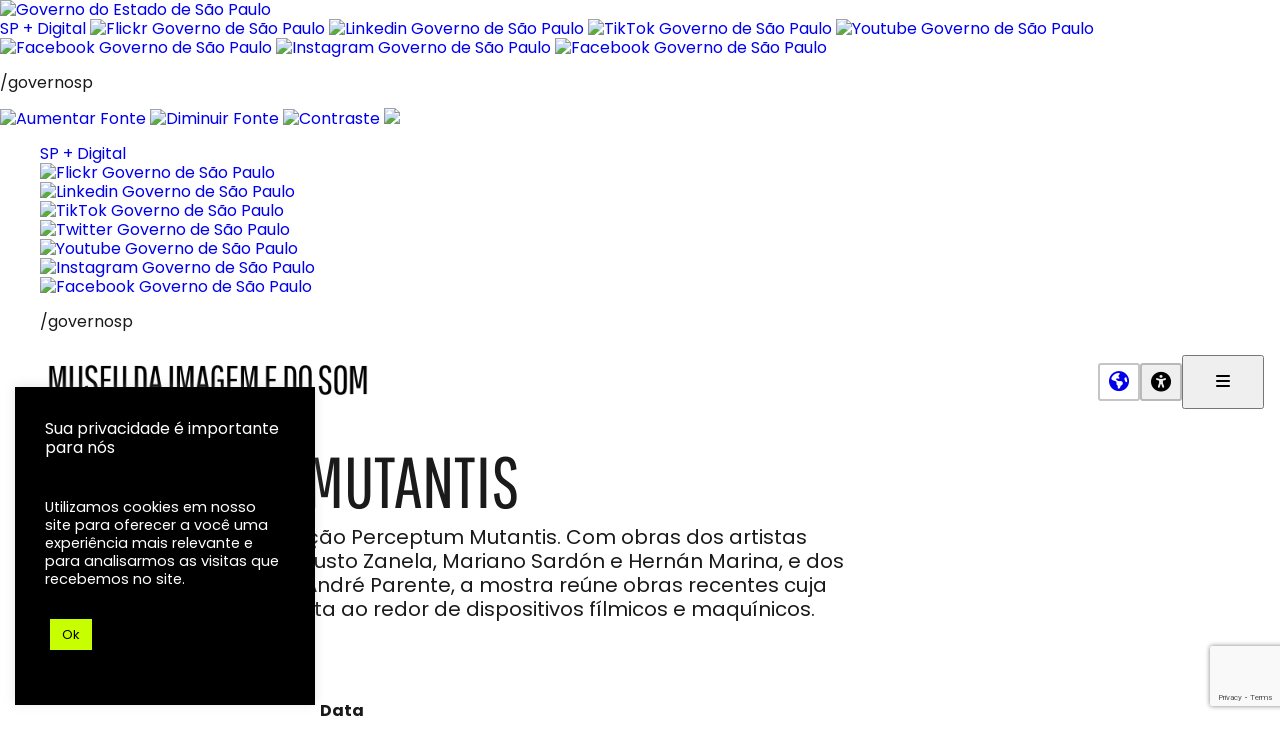

--- FILE ---
content_type: text/html; charset=UTF-8
request_url: https://mis-sp.org.br/exposicao/perceptum-mutantis/
body_size: 154543
content:
<!doctype html>
<html lang="pt-BR">
<head>
	<meta charset="UTF-8">
	<meta name="viewport" content="width=device-width, initial-scale=1">
	<link rel="profile" href="https://gmpg.org/xfn/11">
	<link rel="preconnect" href="https://fonts.googleapis.com">
	<link rel="preconnect" href="https://fonts.gstatic.com" crossorigin>

	<script>
	window._mio = window._mio ? window._mio : {};
	window._mio.base_url = 'https://mis-sp.org.br/';
	window._mio.placeholder_image_url = 'https://mis-sp.org.br/wp-content/themes/museuio/assets/img/mio-placeholder-small.jpg';
	document.documentElement.style.setProperty('--vh', `${window.innerHeight * 0.01}px`);
	window.addEventListener('resize', () => {
		document.documentElement.style.setProperty('--vh', `${window.innerHeight * 0.01}px`);
	});
	</script>

	<meta name='robots' content='index, follow, max-image-preview:large, max-snippet:-1, max-video-preview:-1' />

	<!-- This site is optimized with the Yoast SEO plugin v26.6 - https://yoast.com/wordpress/plugins/seo/ -->
	<title>Perceptum Mutantis - MIS</title>
	<link rel="canonical" href="https://mis-sp.org.br/exposicao/perceptum-mutantis/" />
	<meta property="og:locale" content="pt_BR" />
	<meta property="og:type" content="article" />
	<meta property="og:title" content="Perceptum Mutantis - MIS" />
	<meta property="og:description" content="O MIS apresenta a exposi&ccedil;&atilde;o Perceptum Mutantis. Com obras dos artistas argentinos Leo Nu&ntilde;ez, Augusto Zanela, Mariano Sard&oacute;n e Hern&aacute;n Marina, e dos brasileiros Katia Maciel e Andr&eacute; Parente, a mostra re&uacute;ne obras recentes cuja motiva&ccedil;&atilde;o conceitual orbita ao redor de dispositivos f&iacute;lmicos e maqu&iacute;nicos." />
	<meta property="og:url" content="https://mis-sp.org.br/exposicao/perceptum-mutantis/" />
	<meta property="og:site_name" content="MIS" />
	<meta property="og:image" content="https://dev.museu.io/projetos/mis/wp-content/uploads/2011/03/698_0_img_event_im_grande.jpg" />
	<meta property="og:image:width" content="233" />
	<meta property="og:image:height" content="155" />
	<meta property="og:image:type" content="image/jpeg" />
	<meta name="twitter:card" content="summary_large_image" />
	<meta name="twitter:label1" content="Est. tempo de leitura" />
	<meta name="twitter:data1" content="2 minutos" />
	<script type="application/ld+json" class="yoast-schema-graph">{"@context":"https://schema.org","@graph":[{"@type":"WebPage","@id":"https://mis-sp.org.br/exposicao/perceptum-mutantis/","url":"https://mis-sp.org.br/exposicao/perceptum-mutantis/","name":"Perceptum Mutantis - MIS","isPartOf":{"@id":"https://mis-sp.org.br/#website"},"primaryImageOfPage":{"@id":"https://mis-sp.org.br/exposicao/perceptum-mutantis/#primaryimage"},"image":{"@id":"https://mis-sp.org.br/exposicao/perceptum-mutantis/#primaryimage"},"thumbnailUrl":"https://mis-sp.org.br/wp-content/uploads/2011/03/698_0_img_event_im_grande.jpg","datePublished":"2011-03-10T03:00:00+00:00","breadcrumb":{"@id":"https://mis-sp.org.br/exposicao/perceptum-mutantis/#breadcrumb"},"inLanguage":"pt-BR","potentialAction":[{"@type":"ReadAction","target":["https://mis-sp.org.br/exposicao/perceptum-mutantis/"]}]},{"@type":"ImageObject","inLanguage":"pt-BR","@id":"https://mis-sp.org.br/exposicao/perceptum-mutantis/#primaryimage","url":"https://mis-sp.org.br/wp-content/uploads/2011/03/698_0_img_event_im_grande.jpg","contentUrl":"https://mis-sp.org.br/wp-content/uploads/2011/03/698_0_img_event_im_grande.jpg","width":233,"height":155},{"@type":"BreadcrumbList","@id":"https://mis-sp.org.br/exposicao/perceptum-mutantis/#breadcrumb","itemListElement":[{"@type":"ListItem","position":1,"name":"Início","item":"https://mis-sp.org.br/"},{"@type":"ListItem","position":2,"name":"Exhibitions","item":"https://mis-sp.org.br/exposicao/"},{"@type":"ListItem","position":3,"name":"Perceptum Mutantis"}]},{"@type":"WebSite","@id":"https://mis-sp.org.br/#website","url":"https://mis-sp.org.br/","name":"MIS","description":"Museu da Imagem e do Som","publisher":{"@id":"https://mis-sp.org.br/#organization"},"potentialAction":[{"@type":"SearchAction","target":{"@type":"EntryPoint","urlTemplate":"https://mis-sp.org.br/?s={search_term_string}"},"query-input":{"@type":"PropertyValueSpecification","valueRequired":true,"valueName":"search_term_string"}}],"inLanguage":"pt-BR"},{"@type":"Organization","@id":"https://mis-sp.org.br/#organization","name":"MIS","url":"https://mis-sp.org.br/","logo":{"@type":"ImageObject","inLanguage":"pt-BR","@id":"https://mis-sp.org.br/#/schema/logo/image/","url":"https://mis-sp.org.br/wp-content/uploads/2023/12/cropped-marca-texto.png","contentUrl":"https://mis-sp.org.br/wp-content/uploads/2023/12/cropped-marca-texto.png","width":800,"height":74,"caption":"MIS"},"image":{"@id":"https://mis-sp.org.br/#/schema/logo/image/"}}]}</script>
	<!-- / Yoast SEO plugin. -->


<link rel='dns-prefetch' href='//use.fontawesome.com' />
<link rel="alternate" type="application/rss+xml" title="Feed para MIS &raquo;" href="https://mis-sp.org.br/feed/" />
<link rel="alternate" type="application/rss+xml" title="Feed de comentários para MIS &raquo;" href="https://mis-sp.org.br/comments/feed/" />
<link rel="alternate" type="text/calendar" title="MIS &raquo; do iCal Feed" href="https://mis-sp.org.br/eventos/?ical=1" />
<link rel="alternate" title="oEmbed (JSON)" type="application/json+oembed" href="https://mis-sp.org.br/wp-json/oembed/1.0/embed?url=https%3A%2F%2Fmis-sp.org.br%2Fexposicao%2Fperceptum-mutantis%2F&#038;lang=pt" />
<link rel="alternate" title="oEmbed (XML)" type="text/xml+oembed" href="https://mis-sp.org.br/wp-json/oembed/1.0/embed?url=https%3A%2F%2Fmis-sp.org.br%2Fexposicao%2Fperceptum-mutantis%2F&#038;format=xml&#038;lang=pt" />
<style id='wp-img-auto-sizes-contain-inline-css' type='text/css'>
img:is([sizes=auto i],[sizes^="auto," i]){contain-intrinsic-size:3000px 1500px}
/*# sourceURL=wp-img-auto-sizes-contain-inline-css */
</style>
<style id='mio-core-cover-extensions-inline-css' type='text/css'>

        @media screen and (min-width: 1024px) {
            .has-mio-min-height--desktop {
                min-height: var(--mio-min-height--desktop, auto) !important;
            }
        }
    
/*# sourceURL=mio-core-cover-extensions-inline-css */
</style>
<style id='mio-core-group-extensions-inline-css' type='text/css'>

        @media screen and (min-width: 1024px) {
            .has-mio-min-height--desktop {
                min-height: var(--mio-min-height--desktop, auto) !important;
            }
        }
    
/*# sourceURL=mio-core-group-extensions-inline-css */
</style>
<style id='mio-core-details-extensions-inline-css' type='text/css'>

        /**
         * Details block museuio extensions
         */
        .wp-block-details {
            --mio-svg-icon-size: 1.125rem;

            width: 100%;
            margin-bottom: 0;
            padding-top: 0;
            padding-bottom: 0;
        }

        .wp-block-details.has-mio-content-alignment--title > *:not(summary) {
            margin-left: calc(var(--mio-svg-icon-size) * 1.5);
            margin-inline-start: calc(var(--mio-svg-icon-size) * 1.5);
        }

        .wp-block-details > summary {
            display: grid;
            grid-template-columns: var(--mio-svg-icon-size) 1fr;
            gap: calc(var(--mio-svg-icon-size) * 0.5);
            align-items: center;
            padding: 0;
            margin-bottom: 0;
            cursor: pointer;
        }
            
        .wp-block-details > summary ::marker {
            list-style-type: none;
            content: "";
        }
        .wp-block-details > summary::-webkit-details-marker {
            display:none;
        }

        .wp-block-details > summary::before {
            content: "";
            display: inline-block;
            background-image: url("[data-uri]");
            background-repeat: no-repeat;
            width: var(--mio-svg-icon-size);
            height: var(--mio-svg-icon-size);
            color: inherit;
        }

        .wp-block-details[open] > summary::before {
            /*content: url("[data-uri]");*/
            background-image: url("[data-uri]");
        }

        .wp-block-details.has-mio-svg-icon-open:not([open]) > summary::before {
            background-image: var(--mio-svg-icon-open);
        }

        .wp-block-details.has-mio-svg-icon-close[open] > summary::before {
            background-image: var(--mio-svg-icon-close);
        }
    
/*# sourceURL=mio-core-details-extensions-inline-css */
</style>
<style id='wp-emoji-styles-inline-css' type='text/css'>

	img.wp-smiley, img.emoji {
		display: inline !important;
		border: none !important;
		box-shadow: none !important;
		height: 1em !important;
		width: 1em !important;
		margin: 0 0.07em !important;
		vertical-align: -0.1em !important;
		background: none !important;
		padding: 0 !important;
	}
/*# sourceURL=wp-emoji-styles-inline-css */
</style>
<link rel='stylesheet' id='wp-block-library-css' href='https://mis-sp.org.br/wp-includes/css/dist/block-library/style.min.css?ver=6.9' type='text/css' media='all' />
<style id='wp-block-heading-inline-css' type='text/css'>
h1:where(.wp-block-heading).has-background,h2:where(.wp-block-heading).has-background,h3:where(.wp-block-heading).has-background,h4:where(.wp-block-heading).has-background,h5:where(.wp-block-heading).has-background,h6:where(.wp-block-heading).has-background{padding:1.25em 2.375em}h1.has-text-align-left[style*=writing-mode]:where([style*=vertical-lr]),h1.has-text-align-right[style*=writing-mode]:where([style*=vertical-rl]),h2.has-text-align-left[style*=writing-mode]:where([style*=vertical-lr]),h2.has-text-align-right[style*=writing-mode]:where([style*=vertical-rl]),h3.has-text-align-left[style*=writing-mode]:where([style*=vertical-lr]),h3.has-text-align-right[style*=writing-mode]:where([style*=vertical-rl]),h4.has-text-align-left[style*=writing-mode]:where([style*=vertical-lr]),h4.has-text-align-right[style*=writing-mode]:where([style*=vertical-rl]),h5.has-text-align-left[style*=writing-mode]:where([style*=vertical-lr]),h5.has-text-align-right[style*=writing-mode]:where([style*=vertical-rl]),h6.has-text-align-left[style*=writing-mode]:where([style*=vertical-lr]),h6.has-text-align-right[style*=writing-mode]:where([style*=vertical-rl]){rotate:180deg}
/*# sourceURL=https://mis-sp.org.br/wp-includes/blocks/heading/style.min.css */
</style>
<style id='wp-block-image-inline-css' type='text/css'>
.wp-block-image>a,.wp-block-image>figure>a{display:inline-block}.wp-block-image img{box-sizing:border-box;height:auto;max-width:100%;vertical-align:bottom}@media not (prefers-reduced-motion){.wp-block-image img.hide{visibility:hidden}.wp-block-image img.show{animation:show-content-image .4s}}.wp-block-image[style*=border-radius] img,.wp-block-image[style*=border-radius]>a{border-radius:inherit}.wp-block-image.has-custom-border img{box-sizing:border-box}.wp-block-image.aligncenter{text-align:center}.wp-block-image.alignfull>a,.wp-block-image.alignwide>a{width:100%}.wp-block-image.alignfull img,.wp-block-image.alignwide img{height:auto;width:100%}.wp-block-image .aligncenter,.wp-block-image .alignleft,.wp-block-image .alignright,.wp-block-image.aligncenter,.wp-block-image.alignleft,.wp-block-image.alignright{display:table}.wp-block-image .aligncenter>figcaption,.wp-block-image .alignleft>figcaption,.wp-block-image .alignright>figcaption,.wp-block-image.aligncenter>figcaption,.wp-block-image.alignleft>figcaption,.wp-block-image.alignright>figcaption{caption-side:bottom;display:table-caption}.wp-block-image .alignleft{float:left;margin:.5em 1em .5em 0}.wp-block-image .alignright{float:right;margin:.5em 0 .5em 1em}.wp-block-image .aligncenter{margin-left:auto;margin-right:auto}.wp-block-image :where(figcaption){margin-bottom:1em;margin-top:.5em}.wp-block-image.is-style-circle-mask img{border-radius:9999px}@supports ((-webkit-mask-image:none) or (mask-image:none)) or (-webkit-mask-image:none){.wp-block-image.is-style-circle-mask img{border-radius:0;-webkit-mask-image:url('data:image/svg+xml;utf8,<svg viewBox="0 0 100 100" xmlns="http://www.w3.org/2000/svg"><circle cx="50" cy="50" r="50"/></svg>');mask-image:url('data:image/svg+xml;utf8,<svg viewBox="0 0 100 100" xmlns="http://www.w3.org/2000/svg"><circle cx="50" cy="50" r="50"/></svg>');mask-mode:alpha;-webkit-mask-position:center;mask-position:center;-webkit-mask-repeat:no-repeat;mask-repeat:no-repeat;-webkit-mask-size:contain;mask-size:contain}}:root :where(.wp-block-image.is-style-rounded img,.wp-block-image .is-style-rounded img){border-radius:9999px}.wp-block-image figure{margin:0}.wp-lightbox-container{display:flex;flex-direction:column;position:relative}.wp-lightbox-container img{cursor:zoom-in}.wp-lightbox-container img:hover+button{opacity:1}.wp-lightbox-container button{align-items:center;backdrop-filter:blur(16px) saturate(180%);background-color:#5a5a5a40;border:none;border-radius:4px;cursor:zoom-in;display:flex;height:20px;justify-content:center;opacity:0;padding:0;position:absolute;right:16px;text-align:center;top:16px;width:20px;z-index:100}@media not (prefers-reduced-motion){.wp-lightbox-container button{transition:opacity .2s ease}}.wp-lightbox-container button:focus-visible{outline:3px auto #5a5a5a40;outline:3px auto -webkit-focus-ring-color;outline-offset:3px}.wp-lightbox-container button:hover{cursor:pointer;opacity:1}.wp-lightbox-container button:focus{opacity:1}.wp-lightbox-container button:focus,.wp-lightbox-container button:hover,.wp-lightbox-container button:not(:hover):not(:active):not(.has-background){background-color:#5a5a5a40;border:none}.wp-lightbox-overlay{box-sizing:border-box;cursor:zoom-out;height:100vh;left:0;overflow:hidden;position:fixed;top:0;visibility:hidden;width:100%;z-index:100000}.wp-lightbox-overlay .close-button{align-items:center;cursor:pointer;display:flex;justify-content:center;min-height:40px;min-width:40px;padding:0;position:absolute;right:calc(env(safe-area-inset-right) + 16px);top:calc(env(safe-area-inset-top) + 16px);z-index:5000000}.wp-lightbox-overlay .close-button:focus,.wp-lightbox-overlay .close-button:hover,.wp-lightbox-overlay .close-button:not(:hover):not(:active):not(.has-background){background:none;border:none}.wp-lightbox-overlay .lightbox-image-container{height:var(--wp--lightbox-container-height);left:50%;overflow:hidden;position:absolute;top:50%;transform:translate(-50%,-50%);transform-origin:top left;width:var(--wp--lightbox-container-width);z-index:9999999999}.wp-lightbox-overlay .wp-block-image{align-items:center;box-sizing:border-box;display:flex;height:100%;justify-content:center;margin:0;position:relative;transform-origin:0 0;width:100%;z-index:3000000}.wp-lightbox-overlay .wp-block-image img{height:var(--wp--lightbox-image-height);min-height:var(--wp--lightbox-image-height);min-width:var(--wp--lightbox-image-width);width:var(--wp--lightbox-image-width)}.wp-lightbox-overlay .wp-block-image figcaption{display:none}.wp-lightbox-overlay button{background:none;border:none}.wp-lightbox-overlay .scrim{background-color:#fff;height:100%;opacity:.9;position:absolute;width:100%;z-index:2000000}.wp-lightbox-overlay.active{visibility:visible}@media not (prefers-reduced-motion){.wp-lightbox-overlay.active{animation:turn-on-visibility .25s both}.wp-lightbox-overlay.active img{animation:turn-on-visibility .35s both}.wp-lightbox-overlay.show-closing-animation:not(.active){animation:turn-off-visibility .35s both}.wp-lightbox-overlay.show-closing-animation:not(.active) img{animation:turn-off-visibility .25s both}.wp-lightbox-overlay.zoom.active{animation:none;opacity:1;visibility:visible}.wp-lightbox-overlay.zoom.active .lightbox-image-container{animation:lightbox-zoom-in .4s}.wp-lightbox-overlay.zoom.active .lightbox-image-container img{animation:none}.wp-lightbox-overlay.zoom.active .scrim{animation:turn-on-visibility .4s forwards}.wp-lightbox-overlay.zoom.show-closing-animation:not(.active){animation:none}.wp-lightbox-overlay.zoom.show-closing-animation:not(.active) .lightbox-image-container{animation:lightbox-zoom-out .4s}.wp-lightbox-overlay.zoom.show-closing-animation:not(.active) .lightbox-image-container img{animation:none}.wp-lightbox-overlay.zoom.show-closing-animation:not(.active) .scrim{animation:turn-off-visibility .4s forwards}}@keyframes show-content-image{0%{visibility:hidden}99%{visibility:hidden}to{visibility:visible}}@keyframes turn-on-visibility{0%{opacity:0}to{opacity:1}}@keyframes turn-off-visibility{0%{opacity:1;visibility:visible}99%{opacity:0;visibility:visible}to{opacity:0;visibility:hidden}}@keyframes lightbox-zoom-in{0%{transform:translate(calc((-100vw + var(--wp--lightbox-scrollbar-width))/2 + var(--wp--lightbox-initial-left-position)),calc(-50vh + var(--wp--lightbox-initial-top-position))) scale(var(--wp--lightbox-scale))}to{transform:translate(-50%,-50%) scale(1)}}@keyframes lightbox-zoom-out{0%{transform:translate(-50%,-50%) scale(1);visibility:visible}99%{visibility:visible}to{transform:translate(calc((-100vw + var(--wp--lightbox-scrollbar-width))/2 + var(--wp--lightbox-initial-left-position)),calc(-50vh + var(--wp--lightbox-initial-top-position))) scale(var(--wp--lightbox-scale));visibility:hidden}}
/*# sourceURL=https://mis-sp.org.br/wp-includes/blocks/image/style.min.css */
</style>
<style id='wp-block-image-theme-inline-css' type='text/css'>
:root :where(.wp-block-image figcaption){color:#555;font-size:13px;text-align:center}.is-dark-theme :root :where(.wp-block-image figcaption){color:#ffffffa6}.wp-block-image{margin:0 0 1em}
/*# sourceURL=https://mis-sp.org.br/wp-includes/blocks/image/theme.min.css */
</style>
<style id='wp-block-group-inline-css' type='text/css'>
.wp-block-group{box-sizing:border-box}:where(.wp-block-group.wp-block-group-is-layout-constrained){position:relative}
/*# sourceURL=https://mis-sp.org.br/wp-includes/blocks/group/style.min.css */
</style>
<style id='wp-block-group-theme-inline-css' type='text/css'>
:where(.wp-block-group.has-background){padding:1.25em 2.375em}
/*# sourceURL=https://mis-sp.org.br/wp-includes/blocks/group/theme.min.css */
</style>
<style id='wp-block-paragraph-inline-css' type='text/css'>
.is-small-text{font-size:.875em}.is-regular-text{font-size:1em}.is-large-text{font-size:2.25em}.is-larger-text{font-size:3em}.has-drop-cap:not(:focus):first-letter{float:left;font-size:8.4em;font-style:normal;font-weight:100;line-height:.68;margin:.05em .1em 0 0;text-transform:uppercase}body.rtl .has-drop-cap:not(:focus):first-letter{float:none;margin-left:.1em}p.has-drop-cap.has-background{overflow:hidden}:root :where(p.has-background){padding:1.25em 2.375em}:where(p.has-text-color:not(.has-link-color)) a{color:inherit}p.has-text-align-left[style*="writing-mode:vertical-lr"],p.has-text-align-right[style*="writing-mode:vertical-rl"]{rotate:180deg}
/*# sourceURL=https://mis-sp.org.br/wp-includes/blocks/paragraph/style.min.css */
</style>
<style id='wp-block-separator-inline-css' type='text/css'>
@charset "UTF-8";.wp-block-separator{border:none;border-top:2px solid}:root :where(.wp-block-separator.is-style-dots){height:auto;line-height:1;text-align:center}:root :where(.wp-block-separator.is-style-dots):before{color:currentColor;content:"···";font-family:serif;font-size:1.5em;letter-spacing:2em;padding-left:2em}.wp-block-separator.is-style-dots{background:none!important;border:none!important}
/*# sourceURL=https://mis-sp.org.br/wp-includes/blocks/separator/style.min.css */
</style>
<style id='wp-block-separator-theme-inline-css' type='text/css'>
.wp-block-separator.has-css-opacity{opacity:.4}.wp-block-separator{border:none;border-bottom:2px solid;margin-left:auto;margin-right:auto}.wp-block-separator.has-alpha-channel-opacity{opacity:1}.wp-block-separator:not(.is-style-wide):not(.is-style-dots){width:100px}.wp-block-separator.has-background:not(.is-style-dots){border-bottom:none;height:1px}.wp-block-separator.has-background:not(.is-style-wide):not(.is-style-dots){height:2px}
/*# sourceURL=https://mis-sp.org.br/wp-includes/blocks/separator/theme.min.css */
</style>
<style id='wp-block-social-links-inline-css' type='text/css'>
.wp-block-social-links{background:none;box-sizing:border-box;margin-left:0;padding-left:0;padding-right:0;text-indent:0}.wp-block-social-links .wp-social-link a,.wp-block-social-links .wp-social-link a:hover{border-bottom:0;box-shadow:none;text-decoration:none}.wp-block-social-links .wp-social-link svg{height:1em;width:1em}.wp-block-social-links .wp-social-link span:not(.screen-reader-text){font-size:.65em;margin-left:.5em;margin-right:.5em}.wp-block-social-links.has-small-icon-size{font-size:16px}.wp-block-social-links,.wp-block-social-links.has-normal-icon-size{font-size:24px}.wp-block-social-links.has-large-icon-size{font-size:36px}.wp-block-social-links.has-huge-icon-size{font-size:48px}.wp-block-social-links.aligncenter{display:flex;justify-content:center}.wp-block-social-links.alignright{justify-content:flex-end}.wp-block-social-link{border-radius:9999px;display:block}@media not (prefers-reduced-motion){.wp-block-social-link{transition:transform .1s ease}}.wp-block-social-link{height:auto}.wp-block-social-link a{align-items:center;display:flex;line-height:0}.wp-block-social-link:hover{transform:scale(1.1)}.wp-block-social-links .wp-block-social-link.wp-social-link{display:inline-block;margin:0;padding:0}.wp-block-social-links .wp-block-social-link.wp-social-link .wp-block-social-link-anchor,.wp-block-social-links .wp-block-social-link.wp-social-link .wp-block-social-link-anchor svg,.wp-block-social-links .wp-block-social-link.wp-social-link .wp-block-social-link-anchor:active,.wp-block-social-links .wp-block-social-link.wp-social-link .wp-block-social-link-anchor:hover,.wp-block-social-links .wp-block-social-link.wp-social-link .wp-block-social-link-anchor:visited{color:currentColor;fill:currentColor}:where(.wp-block-social-links:not(.is-style-logos-only)) .wp-social-link{background-color:#f0f0f0;color:#444}:where(.wp-block-social-links:not(.is-style-logos-only)) .wp-social-link-amazon{background-color:#f90;color:#fff}:where(.wp-block-social-links:not(.is-style-logos-only)) .wp-social-link-bandcamp{background-color:#1ea0c3;color:#fff}:where(.wp-block-social-links:not(.is-style-logos-only)) .wp-social-link-behance{background-color:#0757fe;color:#fff}:where(.wp-block-social-links:not(.is-style-logos-only)) .wp-social-link-bluesky{background-color:#0a7aff;color:#fff}:where(.wp-block-social-links:not(.is-style-logos-only)) .wp-social-link-codepen{background-color:#1e1f26;color:#fff}:where(.wp-block-social-links:not(.is-style-logos-only)) .wp-social-link-deviantart{background-color:#02e49b;color:#fff}:where(.wp-block-social-links:not(.is-style-logos-only)) .wp-social-link-discord{background-color:#5865f2;color:#fff}:where(.wp-block-social-links:not(.is-style-logos-only)) .wp-social-link-dribbble{background-color:#e94c89;color:#fff}:where(.wp-block-social-links:not(.is-style-logos-only)) .wp-social-link-dropbox{background-color:#4280ff;color:#fff}:where(.wp-block-social-links:not(.is-style-logos-only)) .wp-social-link-etsy{background-color:#f45800;color:#fff}:where(.wp-block-social-links:not(.is-style-logos-only)) .wp-social-link-facebook{background-color:#0866ff;color:#fff}:where(.wp-block-social-links:not(.is-style-logos-only)) .wp-social-link-fivehundredpx{background-color:#000;color:#fff}:where(.wp-block-social-links:not(.is-style-logos-only)) .wp-social-link-flickr{background-color:#0461dd;color:#fff}:where(.wp-block-social-links:not(.is-style-logos-only)) .wp-social-link-foursquare{background-color:#e65678;color:#fff}:where(.wp-block-social-links:not(.is-style-logos-only)) .wp-social-link-github{background-color:#24292d;color:#fff}:where(.wp-block-social-links:not(.is-style-logos-only)) .wp-social-link-goodreads{background-color:#eceadd;color:#382110}:where(.wp-block-social-links:not(.is-style-logos-only)) .wp-social-link-google{background-color:#ea4434;color:#fff}:where(.wp-block-social-links:not(.is-style-logos-only)) .wp-social-link-gravatar{background-color:#1d4fc4;color:#fff}:where(.wp-block-social-links:not(.is-style-logos-only)) .wp-social-link-instagram{background-color:#f00075;color:#fff}:where(.wp-block-social-links:not(.is-style-logos-only)) .wp-social-link-lastfm{background-color:#e21b24;color:#fff}:where(.wp-block-social-links:not(.is-style-logos-only)) .wp-social-link-linkedin{background-color:#0d66c2;color:#fff}:where(.wp-block-social-links:not(.is-style-logos-only)) .wp-social-link-mastodon{background-color:#3288d4;color:#fff}:where(.wp-block-social-links:not(.is-style-logos-only)) .wp-social-link-medium{background-color:#000;color:#fff}:where(.wp-block-social-links:not(.is-style-logos-only)) .wp-social-link-meetup{background-color:#f6405f;color:#fff}:where(.wp-block-social-links:not(.is-style-logos-only)) .wp-social-link-patreon{background-color:#000;color:#fff}:where(.wp-block-social-links:not(.is-style-logos-only)) .wp-social-link-pinterest{background-color:#e60122;color:#fff}:where(.wp-block-social-links:not(.is-style-logos-only)) .wp-social-link-pocket{background-color:#ef4155;color:#fff}:where(.wp-block-social-links:not(.is-style-logos-only)) .wp-social-link-reddit{background-color:#ff4500;color:#fff}:where(.wp-block-social-links:not(.is-style-logos-only)) .wp-social-link-skype{background-color:#0478d7;color:#fff}:where(.wp-block-social-links:not(.is-style-logos-only)) .wp-social-link-snapchat{background-color:#fefc00;color:#fff;stroke:#000}:where(.wp-block-social-links:not(.is-style-logos-only)) .wp-social-link-soundcloud{background-color:#ff5600;color:#fff}:where(.wp-block-social-links:not(.is-style-logos-only)) .wp-social-link-spotify{background-color:#1bd760;color:#fff}:where(.wp-block-social-links:not(.is-style-logos-only)) .wp-social-link-telegram{background-color:#2aabee;color:#fff}:where(.wp-block-social-links:not(.is-style-logos-only)) .wp-social-link-threads{background-color:#000;color:#fff}:where(.wp-block-social-links:not(.is-style-logos-only)) .wp-social-link-tiktok{background-color:#000;color:#fff}:where(.wp-block-social-links:not(.is-style-logos-only)) .wp-social-link-tumblr{background-color:#011835;color:#fff}:where(.wp-block-social-links:not(.is-style-logos-only)) .wp-social-link-twitch{background-color:#6440a4;color:#fff}:where(.wp-block-social-links:not(.is-style-logos-only)) .wp-social-link-twitter{background-color:#1da1f2;color:#fff}:where(.wp-block-social-links:not(.is-style-logos-only)) .wp-social-link-vimeo{background-color:#1eb7ea;color:#fff}:where(.wp-block-social-links:not(.is-style-logos-only)) .wp-social-link-vk{background-color:#4680c2;color:#fff}:where(.wp-block-social-links:not(.is-style-logos-only)) .wp-social-link-wordpress{background-color:#3499cd;color:#fff}:where(.wp-block-social-links:not(.is-style-logos-only)) .wp-social-link-whatsapp{background-color:#25d366;color:#fff}:where(.wp-block-social-links:not(.is-style-logos-only)) .wp-social-link-x{background-color:#000;color:#fff}:where(.wp-block-social-links:not(.is-style-logos-only)) .wp-social-link-yelp{background-color:#d32422;color:#fff}:where(.wp-block-social-links:not(.is-style-logos-only)) .wp-social-link-youtube{background-color:red;color:#fff}:where(.wp-block-social-links.is-style-logos-only) .wp-social-link{background:none}:where(.wp-block-social-links.is-style-logos-only) .wp-social-link svg{height:1.25em;width:1.25em}:where(.wp-block-social-links.is-style-logos-only) .wp-social-link-amazon{color:#f90}:where(.wp-block-social-links.is-style-logos-only) .wp-social-link-bandcamp{color:#1ea0c3}:where(.wp-block-social-links.is-style-logos-only) .wp-social-link-behance{color:#0757fe}:where(.wp-block-social-links.is-style-logos-only) .wp-social-link-bluesky{color:#0a7aff}:where(.wp-block-social-links.is-style-logos-only) .wp-social-link-codepen{color:#1e1f26}:where(.wp-block-social-links.is-style-logos-only) .wp-social-link-deviantart{color:#02e49b}:where(.wp-block-social-links.is-style-logos-only) .wp-social-link-discord{color:#5865f2}:where(.wp-block-social-links.is-style-logos-only) .wp-social-link-dribbble{color:#e94c89}:where(.wp-block-social-links.is-style-logos-only) .wp-social-link-dropbox{color:#4280ff}:where(.wp-block-social-links.is-style-logos-only) .wp-social-link-etsy{color:#f45800}:where(.wp-block-social-links.is-style-logos-only) .wp-social-link-facebook{color:#0866ff}:where(.wp-block-social-links.is-style-logos-only) .wp-social-link-fivehundredpx{color:#000}:where(.wp-block-social-links.is-style-logos-only) .wp-social-link-flickr{color:#0461dd}:where(.wp-block-social-links.is-style-logos-only) .wp-social-link-foursquare{color:#e65678}:where(.wp-block-social-links.is-style-logos-only) .wp-social-link-github{color:#24292d}:where(.wp-block-social-links.is-style-logos-only) .wp-social-link-goodreads{color:#382110}:where(.wp-block-social-links.is-style-logos-only) .wp-social-link-google{color:#ea4434}:where(.wp-block-social-links.is-style-logos-only) .wp-social-link-gravatar{color:#1d4fc4}:where(.wp-block-social-links.is-style-logos-only) .wp-social-link-instagram{color:#f00075}:where(.wp-block-social-links.is-style-logos-only) .wp-social-link-lastfm{color:#e21b24}:where(.wp-block-social-links.is-style-logos-only) .wp-social-link-linkedin{color:#0d66c2}:where(.wp-block-social-links.is-style-logos-only) .wp-social-link-mastodon{color:#3288d4}:where(.wp-block-social-links.is-style-logos-only) .wp-social-link-medium{color:#000}:where(.wp-block-social-links.is-style-logos-only) .wp-social-link-meetup{color:#f6405f}:where(.wp-block-social-links.is-style-logos-only) .wp-social-link-patreon{color:#000}:where(.wp-block-social-links.is-style-logos-only) .wp-social-link-pinterest{color:#e60122}:where(.wp-block-social-links.is-style-logos-only) .wp-social-link-pocket{color:#ef4155}:where(.wp-block-social-links.is-style-logos-only) .wp-social-link-reddit{color:#ff4500}:where(.wp-block-social-links.is-style-logos-only) .wp-social-link-skype{color:#0478d7}:where(.wp-block-social-links.is-style-logos-only) .wp-social-link-snapchat{color:#fff;stroke:#000}:where(.wp-block-social-links.is-style-logos-only) .wp-social-link-soundcloud{color:#ff5600}:where(.wp-block-social-links.is-style-logos-only) .wp-social-link-spotify{color:#1bd760}:where(.wp-block-social-links.is-style-logos-only) .wp-social-link-telegram{color:#2aabee}:where(.wp-block-social-links.is-style-logos-only) .wp-social-link-threads{color:#000}:where(.wp-block-social-links.is-style-logos-only) .wp-social-link-tiktok{color:#000}:where(.wp-block-social-links.is-style-logos-only) .wp-social-link-tumblr{color:#011835}:where(.wp-block-social-links.is-style-logos-only) .wp-social-link-twitch{color:#6440a4}:where(.wp-block-social-links.is-style-logos-only) .wp-social-link-twitter{color:#1da1f2}:where(.wp-block-social-links.is-style-logos-only) .wp-social-link-vimeo{color:#1eb7ea}:where(.wp-block-social-links.is-style-logos-only) .wp-social-link-vk{color:#4680c2}:where(.wp-block-social-links.is-style-logos-only) .wp-social-link-whatsapp{color:#25d366}:where(.wp-block-social-links.is-style-logos-only) .wp-social-link-wordpress{color:#3499cd}:where(.wp-block-social-links.is-style-logos-only) .wp-social-link-x{color:#000}:where(.wp-block-social-links.is-style-logos-only) .wp-social-link-yelp{color:#d32422}:where(.wp-block-social-links.is-style-logos-only) .wp-social-link-youtube{color:red}.wp-block-social-links.is-style-pill-shape .wp-social-link{width:auto}:root :where(.wp-block-social-links .wp-social-link a){padding:.25em}:root :where(.wp-block-social-links.is-style-logos-only .wp-social-link a){padding:0}:root :where(.wp-block-social-links.is-style-pill-shape .wp-social-link a){padding-left:.6666666667em;padding-right:.6666666667em}.wp-block-social-links:not(.has-icon-color):not(.has-icon-background-color) .wp-social-link-snapchat .wp-block-social-link-label{color:#000}
/*# sourceURL=https://mis-sp.org.br/wp-includes/blocks/social-links/style.min.css */
</style>
<style id='wp-block-spacer-inline-css' type='text/css'>
.wp-block-spacer{clear:both}
/*# sourceURL=https://mis-sp.org.br/wp-includes/blocks/spacer/style.min.css */
</style>
<style id='museuio-companion-section-style-inline-css' type='text/css'>
.is-mio-classic-template .wp-site-blocks>.mio-site-content-wrapper>.wp-block-post-content>.wp-block-museuio-companion-section,.is-mio-classic-template .wp-site-blocks>.wp-block-museuio-companion-section,.is-mio-classic-template .wp-site-blocks>.wp-block-template-part>.wp-block-museuio-companion-section{padding-left:0;padding-right:0}.wp-block-museuio-companion-section{margin-left:calc(50% - 50vw + var(--mio-scrollbar-width)/2)!important;margin-right:calc(50% - 50vw + var(--mio-scrollbar-width)/2)!important;max-width:none!important}.wp-block-museuio-companion-section.mio-section-content-max>.mio-section__content{margin-left:0;margin-right:0;max-width:none;padding-left:0;padding-right:0}.wp-block-museuio-companion-section.mio-section-content-max-safe>.mio-section__content{margin-left:var(--mio-side-margin);margin-right:var(--mio-side-margin);max-width:none;padding-left:0;padding-right:0}.wp-block-museuio-companion-section.mio-section-content-boxed>.mio-section__content{margin-left:auto;margin-right:auto;max-width:calc(min(100%,var(--mio-boxed-width)) - var(--mio-side-margin)*2)}.wp-block-museuio-companion-section.mio-section-content-wide>.mio-section__content{margin-left:auto;margin-right:auto;max-width:calc(min(100%,var(--mio-max-content-width--wide)) - var(--mio-side-margin)*2)!important}@media screen and (min-width:1024px){.wp-block-museuio-companion-section.mio-section-content-wide>.mio-section__content{margin-left:calc(50% - var(--mio-max-content-width--wide)/2 + var(--mio-side-margin))}}.wp-block-museuio-companion-section.mio-section-content-normal>.mio-section__content{margin-left:auto;margin-right:calc(var(--mio-side-margin)*2);max-width:calc(var(--mio-max-content-width--normal) - var(--mio-side-margin)*2)!important}@media screen and (min-width:1024px){.wp-block-museuio-companion-section.mio-section-content-normal>.mio-section__content{margin-left:calc(50% - var(--mio-max-content-width--wide)/2 + var(--mio-side-margin));margin-right:auto}}.wp-block-museuio-companion-section .mio-section__content{height:100%}.wp-block-museuio-companion-section>.mio-section-link{color:inherit!important;cursor:pointer;display:block;height:100%;margin-left:calc(var(--mio-side-margin)*-1)!important;margin-right:calc(var(--mio-side-margin)*-1)!important;max-width:none!important;min-height:var(--mio-section-min-height);padding-left:0;padding-right:0;text-decoration:none!important}

/*# sourceURL=https://mis-sp.org.br/wp-content/plugins/museuio-companion/build/blocks/section/style-index.css */
</style>
<style id='museuio-companion-grid-style-inline-css' type='text/css'>
:root{--mio-grid-fixed-row-height:16px;--mio-grid-fixed-row-height--desktop:24px}.wp-block-museuio-companion-grid .mio-display-grid__content{display:grid;gap:var(--mio-grid-row-gap) var(--mio-grid-column-gap);grid-auto-rows:var(--mio-grid-fixed-row-height);grid-template-columns:1fr 1fr}@media screen and (min-width:1024px){.wp-block-museuio-companion-grid .mio-display-grid__content{grid-auto-rows:var(--mio-grid-fixed-row-height--desktop);grid-template-columns:repeat(12,1fr)}}.wp-block-museuio-companion-grid.mio-auto-grid-row-height .mio-display-grid__content{grid-auto-flow:row;grid-auto-rows:auto}

/*# sourceURL=https://mis-sp.org.br/wp-content/plugins/museuio-companion/build/blocks/grid/style-index.css */
</style>
<link rel='stylesheet' id='museuio-companion-featured-item-a-style-css' href='https://mis-sp.org.br/wp-content/plugins/museuio-companion/build/blocks/featured-item-a/style-index.css?ver=1.39.5' type='text/css' media='all' />
<style id='museuio-companion-logo-bar-style-inline-css' type='text/css'>
.wp-block-museuio-companion-logo-bar .mio-logo-bar{display:flex;flex-wrap:wrap;max-width:100%}.wp-block-museuio-companion-logo-bar .wp-block-museuio-companion-logo-bar-item{margin-bottom:var(--logo-margin-vertical);margin-right:var(--logo-margin-horizontal)}.wp-block-museuio-companion-logo-bar .mio-logo-bar-item-block-fields{display:flex;flex-direction:column;height:100%;justify-content:flex-end}.wp-block-museuio-companion-logo-bar .mio-logo-bar-item__title{font-size:.75rem;font-weight:300;line-height:1.125rem;margin:0 0 6px;padding:0}.wp-block-museuio-companion-logo-bar .mio-logo-bar-item__image{align-items:center;display:flex;flex:0 1 var(--image-area-height);flex-direction:row;justify-content:flex-start}.wp-block-museuio-companion-logo-bar .mio-logo-bar-item__image img{max-height:var(--image-area-height)}

/*# sourceURL=https://mis-sp.org.br/wp-content/plugins/museuio-companion/build/blocks/logo-bar/style-index.css */
</style>
<style id='museuio-companion-logo-bar-item-style-inline-css' type='text/css'>


/*# sourceURL=https://mis-sp.org.br/wp-content/plugins/museuio-companion/build/blocks/logo-bar-item/style-index.css */
</style>
<style id='global-styles-inline-css' type='text/css'>
:root{--wp--preset--aspect-ratio--square: 1;--wp--preset--aspect-ratio--4-3: 4/3;--wp--preset--aspect-ratio--3-4: 3/4;--wp--preset--aspect-ratio--3-2: 3/2;--wp--preset--aspect-ratio--2-3: 2/3;--wp--preset--aspect-ratio--16-9: 16/9;--wp--preset--aspect-ratio--9-16: 9/16;--wp--preset--color--black: #000000;--wp--preset--color--cyan-bluish-gray: #abb8c3;--wp--preset--color--white: #ffffff;--wp--preset--color--pale-pink: #f78da7;--wp--preset--color--vivid-red: #cf2e2e;--wp--preset--color--luminous-vivid-orange: #ff6900;--wp--preset--color--luminous-vivid-amber: #fcb900;--wp--preset--color--light-green-cyan: #7bdcb5;--wp--preset--color--vivid-green-cyan: #00d084;--wp--preset--color--pale-cyan-blue: #8ed1fc;--wp--preset--color--vivid-cyan-blue: #0693e3;--wp--preset--color--vivid-purple: #9b51e0;--wp--preset--color--mio-black: #000000;--wp--preset--color--mio-white: #ffffff;--wp--preset--color--mio-mis-green: #c8ff00;--wp--preset--color--mio-mis-cursos: #1F00A6;--wp--preset--color--mio-mis-oficina: #00C4FF;--wp--preset--color--mio-mis-em-casa: #379993;--wp--preset--color--mio-mis-educativo: #FFCE00;--wp--preset--color--mio-mis-pontos: #FE9200;--wp--preset--color--mio-mis-acervo: #FE0000;--wp--preset--gradient--vivid-cyan-blue-to-vivid-purple: linear-gradient(135deg,rgb(6,147,227) 0%,rgb(155,81,224) 100%);--wp--preset--gradient--light-green-cyan-to-vivid-green-cyan: linear-gradient(135deg,rgb(122,220,180) 0%,rgb(0,208,130) 100%);--wp--preset--gradient--luminous-vivid-amber-to-luminous-vivid-orange: linear-gradient(135deg,rgb(252,185,0) 0%,rgb(255,105,0) 100%);--wp--preset--gradient--luminous-vivid-orange-to-vivid-red: linear-gradient(135deg,rgb(255,105,0) 0%,rgb(207,46,46) 100%);--wp--preset--gradient--very-light-gray-to-cyan-bluish-gray: linear-gradient(135deg,rgb(238,238,238) 0%,rgb(169,184,195) 100%);--wp--preset--gradient--cool-to-warm-spectrum: linear-gradient(135deg,rgb(74,234,220) 0%,rgb(151,120,209) 20%,rgb(207,42,186) 40%,rgb(238,44,130) 60%,rgb(251,105,98) 80%,rgb(254,248,76) 100%);--wp--preset--gradient--blush-light-purple: linear-gradient(135deg,rgb(255,206,236) 0%,rgb(152,150,240) 100%);--wp--preset--gradient--blush-bordeaux: linear-gradient(135deg,rgb(254,205,165) 0%,rgb(254,45,45) 50%,rgb(107,0,62) 100%);--wp--preset--gradient--luminous-dusk: linear-gradient(135deg,rgb(255,203,112) 0%,rgb(199,81,192) 50%,rgb(65,88,208) 100%);--wp--preset--gradient--pale-ocean: linear-gradient(135deg,rgb(255,245,203) 0%,rgb(182,227,212) 50%,rgb(51,167,181) 100%);--wp--preset--gradient--electric-grass: linear-gradient(135deg,rgb(202,248,128) 0%,rgb(113,206,126) 100%);--wp--preset--gradient--midnight: linear-gradient(135deg,rgb(2,3,129) 0%,rgb(40,116,252) 100%);--wp--preset--font-size--small: 13px;--wp--preset--font-size--medium: 20px;--wp--preset--font-size--large: 36px;--wp--preset--font-size--x-large: 42px;--wp--preset--font-size--mio-x-small: 13px;--wp--preset--font-size--mio-small: 14px;--wp--preset--font-size--mio-regular: 16px;--wp--preset--font-size--mio-regular-bis: 16.0px;--wp--preset--font-size--mio-medium: 20px;--wp--preset--font-size--mio-medium-bis: 20.0px;--wp--preset--font-size--mio-subheader-2: 32px;--wp--preset--font-size--mio-subheader-1: 40px;--wp--preset--font-size--mio-title: 64px;--wp--preset--font-size--mio-display-title: 72px;--wp--preset--font-family--poppins: Poppins, Helvetica, Arial, sans-serif;--wp--preset--font-family--pathway: "Pathway Gothic One", "Helvetica Narrow", "Arial Narrow", Arial, sans-serif;--wp--preset--spacing--20: 0.44rem;--wp--preset--spacing--30: 0.67rem;--wp--preset--spacing--40: 1rem;--wp--preset--spacing--50: 1.5rem;--wp--preset--spacing--60: 2.25rem;--wp--preset--spacing--70: 3.38rem;--wp--preset--spacing--80: 5.06rem;--wp--preset--shadow--natural: 6px 6px 9px rgba(0, 0, 0, 0.2);--wp--preset--shadow--deep: 12px 12px 50px rgba(0, 0, 0, 0.4);--wp--preset--shadow--sharp: 6px 6px 0px rgba(0, 0, 0, 0.2);--wp--preset--shadow--outlined: 6px 6px 0px -3px rgb(255, 255, 255), 6px 6px rgb(0, 0, 0);--wp--preset--shadow--crisp: 6px 6px 0px rgb(0, 0, 0);}:root { --wp--style--global--content-size: 800px;--wp--style--global--wide-size: 1024px; }:where(body) { margin: 0; }.wp-site-blocks { padding-top: var(--wp--style--root--padding-top); padding-bottom: var(--wp--style--root--padding-bottom); }.has-global-padding { padding-right: var(--wp--style--root--padding-right); padding-left: var(--wp--style--root--padding-left); }.has-global-padding > .alignfull { margin-right: calc(var(--wp--style--root--padding-right) * -1); margin-left: calc(var(--wp--style--root--padding-left) * -1); }.has-global-padding :where(:not(.alignfull.is-layout-flow) > .has-global-padding:not(.wp-block-block, .alignfull)) { padding-right: 0; padding-left: 0; }.has-global-padding :where(:not(.alignfull.is-layout-flow) > .has-global-padding:not(.wp-block-block, .alignfull)) > .alignfull { margin-left: 0; margin-right: 0; }.wp-site-blocks > .alignleft { float: left; margin-right: 2em; }.wp-site-blocks > .alignright { float: right; margin-left: 2em; }.wp-site-blocks > .aligncenter { justify-content: center; margin-left: auto; margin-right: auto; }:where(.wp-site-blocks) > * { margin-block-start: 0px; margin-block-end: 0; }:where(.wp-site-blocks) > :first-child { margin-block-start: 0; }:where(.wp-site-blocks) > :last-child { margin-block-end: 0; }:root { --wp--style--block-gap: 0px; }:root :where(.is-layout-flow) > :first-child{margin-block-start: 0;}:root :where(.is-layout-flow) > :last-child{margin-block-end: 0;}:root :where(.is-layout-flow) > *{margin-block-start: 0px;margin-block-end: 0;}:root :where(.is-layout-constrained) > :first-child{margin-block-start: 0;}:root :where(.is-layout-constrained) > :last-child{margin-block-end: 0;}:root :where(.is-layout-constrained) > *{margin-block-start: 0px;margin-block-end: 0;}:root :where(.is-layout-flex){gap: 0px;}:root :where(.is-layout-grid){gap: 0px;}.is-layout-flow > .alignleft{float: left;margin-inline-start: 0;margin-inline-end: 2em;}.is-layout-flow > .alignright{float: right;margin-inline-start: 2em;margin-inline-end: 0;}.is-layout-flow > .aligncenter{margin-left: auto !important;margin-right: auto !important;}.is-layout-constrained > .alignleft{float: left;margin-inline-start: 0;margin-inline-end: 2em;}.is-layout-constrained > .alignright{float: right;margin-inline-start: 2em;margin-inline-end: 0;}.is-layout-constrained > .aligncenter{margin-left: auto !important;margin-right: auto !important;}.is-layout-constrained > :where(:not(.alignleft):not(.alignright):not(.alignfull)){max-width: var(--wp--style--global--content-size);margin-left: auto !important;margin-right: auto !important;}.is-layout-constrained > .alignwide{max-width: var(--wp--style--global--wide-size);}body .is-layout-flex{display: flex;}.is-layout-flex{flex-wrap: wrap;align-items: center;}.is-layout-flex > :is(*, div){margin: 0;}body .is-layout-grid{display: grid;}.is-layout-grid > :is(*, div){margin: 0;}body{--wp--style--root--padding-top: 0px;--wp--style--root--padding-right: 0px;--wp--style--root--padding-bottom: 0px;--wp--style--root--padding-left: 0px;}a:where(:not(.wp-element-button)){text-decoration: underline;}:root :where(.wp-element-button, .wp-block-button__link){background-color: #32373c;border-width: 0;color: #fff;font-family: inherit;font-size: inherit;font-style: inherit;font-weight: inherit;letter-spacing: inherit;line-height: inherit;padding-top: calc(0.667em + 2px);padding-right: calc(1.333em + 2px);padding-bottom: calc(0.667em + 2px);padding-left: calc(1.333em + 2px);text-decoration: none;text-transform: inherit;}.has-black-color{color: var(--wp--preset--color--black) !important;}.has-cyan-bluish-gray-color{color: var(--wp--preset--color--cyan-bluish-gray) !important;}.has-white-color{color: var(--wp--preset--color--white) !important;}.has-pale-pink-color{color: var(--wp--preset--color--pale-pink) !important;}.has-vivid-red-color{color: var(--wp--preset--color--vivid-red) !important;}.has-luminous-vivid-orange-color{color: var(--wp--preset--color--luminous-vivid-orange) !important;}.has-luminous-vivid-amber-color{color: var(--wp--preset--color--luminous-vivid-amber) !important;}.has-light-green-cyan-color{color: var(--wp--preset--color--light-green-cyan) !important;}.has-vivid-green-cyan-color{color: var(--wp--preset--color--vivid-green-cyan) !important;}.has-pale-cyan-blue-color{color: var(--wp--preset--color--pale-cyan-blue) !important;}.has-vivid-cyan-blue-color{color: var(--wp--preset--color--vivid-cyan-blue) !important;}.has-vivid-purple-color{color: var(--wp--preset--color--vivid-purple) !important;}.has-mio-black-color{color: var(--wp--preset--color--mio-black) !important;}.has-mio-white-color{color: var(--wp--preset--color--mio-white) !important;}.has-mio-mis-green-color{color: var(--wp--preset--color--mio-mis-green) !important;}.has-mio-mis-cursos-color{color: var(--wp--preset--color--mio-mis-cursos) !important;}.has-mio-mis-oficina-color{color: var(--wp--preset--color--mio-mis-oficina) !important;}.has-mio-mis-em-casa-color{color: var(--wp--preset--color--mio-mis-em-casa) !important;}.has-mio-mis-educativo-color{color: var(--wp--preset--color--mio-mis-educativo) !important;}.has-mio-mis-pontos-color{color: var(--wp--preset--color--mio-mis-pontos) !important;}.has-mio-mis-acervo-color{color: var(--wp--preset--color--mio-mis-acervo) !important;}.has-black-background-color{background-color: var(--wp--preset--color--black) !important;}.has-cyan-bluish-gray-background-color{background-color: var(--wp--preset--color--cyan-bluish-gray) !important;}.has-white-background-color{background-color: var(--wp--preset--color--white) !important;}.has-pale-pink-background-color{background-color: var(--wp--preset--color--pale-pink) !important;}.has-vivid-red-background-color{background-color: var(--wp--preset--color--vivid-red) !important;}.has-luminous-vivid-orange-background-color{background-color: var(--wp--preset--color--luminous-vivid-orange) !important;}.has-luminous-vivid-amber-background-color{background-color: var(--wp--preset--color--luminous-vivid-amber) !important;}.has-light-green-cyan-background-color{background-color: var(--wp--preset--color--light-green-cyan) !important;}.has-vivid-green-cyan-background-color{background-color: var(--wp--preset--color--vivid-green-cyan) !important;}.has-pale-cyan-blue-background-color{background-color: var(--wp--preset--color--pale-cyan-blue) !important;}.has-vivid-cyan-blue-background-color{background-color: var(--wp--preset--color--vivid-cyan-blue) !important;}.has-vivid-purple-background-color{background-color: var(--wp--preset--color--vivid-purple) !important;}.has-mio-black-background-color{background-color: var(--wp--preset--color--mio-black) !important;}.has-mio-white-background-color{background-color: var(--wp--preset--color--mio-white) !important;}.has-mio-mis-green-background-color{background-color: var(--wp--preset--color--mio-mis-green) !important;}.has-mio-mis-cursos-background-color{background-color: var(--wp--preset--color--mio-mis-cursos) !important;}.has-mio-mis-oficina-background-color{background-color: var(--wp--preset--color--mio-mis-oficina) !important;}.has-mio-mis-em-casa-background-color{background-color: var(--wp--preset--color--mio-mis-em-casa) !important;}.has-mio-mis-educativo-background-color{background-color: var(--wp--preset--color--mio-mis-educativo) !important;}.has-mio-mis-pontos-background-color{background-color: var(--wp--preset--color--mio-mis-pontos) !important;}.has-mio-mis-acervo-background-color{background-color: var(--wp--preset--color--mio-mis-acervo) !important;}.has-black-border-color{border-color: var(--wp--preset--color--black) !important;}.has-cyan-bluish-gray-border-color{border-color: var(--wp--preset--color--cyan-bluish-gray) !important;}.has-white-border-color{border-color: var(--wp--preset--color--white) !important;}.has-pale-pink-border-color{border-color: var(--wp--preset--color--pale-pink) !important;}.has-vivid-red-border-color{border-color: var(--wp--preset--color--vivid-red) !important;}.has-luminous-vivid-orange-border-color{border-color: var(--wp--preset--color--luminous-vivid-orange) !important;}.has-luminous-vivid-amber-border-color{border-color: var(--wp--preset--color--luminous-vivid-amber) !important;}.has-light-green-cyan-border-color{border-color: var(--wp--preset--color--light-green-cyan) !important;}.has-vivid-green-cyan-border-color{border-color: var(--wp--preset--color--vivid-green-cyan) !important;}.has-pale-cyan-blue-border-color{border-color: var(--wp--preset--color--pale-cyan-blue) !important;}.has-vivid-cyan-blue-border-color{border-color: var(--wp--preset--color--vivid-cyan-blue) !important;}.has-vivid-purple-border-color{border-color: var(--wp--preset--color--vivid-purple) !important;}.has-mio-black-border-color{border-color: var(--wp--preset--color--mio-black) !important;}.has-mio-white-border-color{border-color: var(--wp--preset--color--mio-white) !important;}.has-mio-mis-green-border-color{border-color: var(--wp--preset--color--mio-mis-green) !important;}.has-mio-mis-cursos-border-color{border-color: var(--wp--preset--color--mio-mis-cursos) !important;}.has-mio-mis-oficina-border-color{border-color: var(--wp--preset--color--mio-mis-oficina) !important;}.has-mio-mis-em-casa-border-color{border-color: var(--wp--preset--color--mio-mis-em-casa) !important;}.has-mio-mis-educativo-border-color{border-color: var(--wp--preset--color--mio-mis-educativo) !important;}.has-mio-mis-pontos-border-color{border-color: var(--wp--preset--color--mio-mis-pontos) !important;}.has-mio-mis-acervo-border-color{border-color: var(--wp--preset--color--mio-mis-acervo) !important;}.has-vivid-cyan-blue-to-vivid-purple-gradient-background{background: var(--wp--preset--gradient--vivid-cyan-blue-to-vivid-purple) !important;}.has-light-green-cyan-to-vivid-green-cyan-gradient-background{background: var(--wp--preset--gradient--light-green-cyan-to-vivid-green-cyan) !important;}.has-luminous-vivid-amber-to-luminous-vivid-orange-gradient-background{background: var(--wp--preset--gradient--luminous-vivid-amber-to-luminous-vivid-orange) !important;}.has-luminous-vivid-orange-to-vivid-red-gradient-background{background: var(--wp--preset--gradient--luminous-vivid-orange-to-vivid-red) !important;}.has-very-light-gray-to-cyan-bluish-gray-gradient-background{background: var(--wp--preset--gradient--very-light-gray-to-cyan-bluish-gray) !important;}.has-cool-to-warm-spectrum-gradient-background{background: var(--wp--preset--gradient--cool-to-warm-spectrum) !important;}.has-blush-light-purple-gradient-background{background: var(--wp--preset--gradient--blush-light-purple) !important;}.has-blush-bordeaux-gradient-background{background: var(--wp--preset--gradient--blush-bordeaux) !important;}.has-luminous-dusk-gradient-background{background: var(--wp--preset--gradient--luminous-dusk) !important;}.has-pale-ocean-gradient-background{background: var(--wp--preset--gradient--pale-ocean) !important;}.has-electric-grass-gradient-background{background: var(--wp--preset--gradient--electric-grass) !important;}.has-midnight-gradient-background{background: var(--wp--preset--gradient--midnight) !important;}.has-small-font-size{font-size: var(--wp--preset--font-size--small) !important;}.has-medium-font-size{font-size: var(--wp--preset--font-size--medium) !important;}.has-large-font-size{font-size: var(--wp--preset--font-size--large) !important;}.has-x-large-font-size{font-size: var(--wp--preset--font-size--x-large) !important;}.has-mio-x-small-font-size{font-size: var(--wp--preset--font-size--mio-x-small) !important;}.has-mio-small-font-size{font-size: var(--wp--preset--font-size--mio-small) !important;}.has-mio-regular-font-size{font-size: var(--wp--preset--font-size--mio-regular) !important;}.has-mio-regular-bis-font-size{font-size: var(--wp--preset--font-size--mio-regular-bis) !important;}.has-mio-medium-font-size{font-size: var(--wp--preset--font-size--mio-medium) !important;}.has-mio-medium-bis-font-size{font-size: var(--wp--preset--font-size--mio-medium-bis) !important;}.has-mio-subheader-2-font-size{font-size: var(--wp--preset--font-size--mio-subheader-2) !important;}.has-mio-subheader-1-font-size{font-size: var(--wp--preset--font-size--mio-subheader-1) !important;}.has-mio-title-font-size{font-size: var(--wp--preset--font-size--mio-title) !important;}.has-mio-display-title-font-size{font-size: var(--wp--preset--font-size--mio-display-title) !important;}.has-poppins-font-family{font-family: var(--wp--preset--font-family--poppins) !important;}.has-pathway-font-family{font-family: var(--wp--preset--font-family--pathway) !important;}
/*# sourceURL=global-styles-inline-css */
</style>
<style id='core-block-supports-inline-css' type='text/css'>
.wp-container-core-group-is-layout-910b62e3 > :where(:not(.alignleft):not(.alignright):not(.alignfull)){margin-left:0 !important;}.wp-container-core-group-is-layout-910b62e3 > *{margin-block-start:0;margin-block-end:0;}.wp-container-core-group-is-layout-910b62e3 > * + *{margin-block-start:var(--wp--preset--spacing--20);margin-block-end:0;}.wp-container-core-group-is-layout-30c4a91b > .alignfull{margin-right:calc(var(--wp--preset--spacing--60) * -1);margin-left:calc(var(--wp--preset--spacing--60) * -1);}.wp-container-core-group-is-layout-30c4a91b > :where(:not(.alignleft):not(.alignright):not(.alignfull)){margin-left:0 !important;}.wp-container-core-group-is-layout-7675e8a7 > :where(:not(.alignleft):not(.alignright):not(.alignfull)){max-width:480px;margin-left:0 !important;margin-right:auto !important;}.wp-container-core-group-is-layout-7675e8a7 > .alignwide{max-width:480px;}.wp-container-core-group-is-layout-7675e8a7 .alignfull{max-width:none;}.wp-container-core-social-links-is-layout-75928d9f{gap:var(--wp--preset--spacing--30) var(--wp--preset--spacing--40);justify-content:flex-start;}.wp-elements-da737cbd205a6fb4d1413c601894b359 a:where(:not(.wp-element-button)){color:var(--wp--preset--color--mio-black);}.wp-container-core-group-is-layout-03884280 > :where(:not(.alignleft):not(.alignright):not(.alignfull)){max-width:540px;margin-left:0 !important;margin-right:auto !important;}.wp-container-core-group-is-layout-03884280 > .alignwide{max-width:540px;}.wp-container-core-group-is-layout-03884280 .alignfull{max-width:none;}.wp-container-core-group-is-layout-1fefd405 > :where(:not(.alignleft):not(.alignright):not(.alignfull)){margin-left:0 !important;}
/*# sourceURL=core-block-supports-inline-css */
</style>

<style id='font-awesome-svg-styles-default-inline-css' type='text/css'>
.svg-inline--fa {
  display: inline-block;
  height: 1em;
  overflow: visible;
  vertical-align: -.125em;
}
/*# sourceURL=font-awesome-svg-styles-default-inline-css */
</style>
<link rel='stylesheet' id='font-awesome-svg-styles-css' href='https://mis-sp.org.br/wp-content/uploads/font-awesome/v6.4.0/css/svg-with-js.css' type='text/css' media='all' />
<style id='font-awesome-svg-styles-inline-css' type='text/css'>
   .wp-block-font-awesome-icon svg::before,
   .wp-rich-text-font-awesome-icon svg::before {content: unset;}
/*# sourceURL=font-awesome-svg-styles-inline-css */
</style>
<link rel='stylesheet' id='contact-form-7-css' href='https://mis-sp.org.br/wp-content/plugins/contact-form-7/includes/css/styles.css?ver=6.1.4' type='text/css' media='all' />
<link rel='stylesheet' id='cookie-law-info-css' href='https://mis-sp.org.br/wp-content/plugins/cookie-law-info/legacy/public/css/cookie-law-info-public.css?ver=3.3.8' type='text/css' media='all' />
<link rel='stylesheet' id='cookie-law-info-gdpr-css' href='https://mis-sp.org.br/wp-content/plugins/cookie-law-info/legacy/public/css/cookie-law-info-gdpr.css?ver=3.3.8' type='text/css' media='all' />
<link rel='stylesheet' id='mio-style-css' href='https://mis-sp.org.br/wp-content/themes/museuio/style.css?ver=1.1.4' type='text/css' media='all' />
<link rel='stylesheet' id='museuio-child-style-css' href='https://mis-sp.org.br/wp-content/themes/mis/style.css?ver=1.1.4' type='text/css' media='all' />
<link rel='stylesheet' id='mio-flickity-css' href='https://mis-sp.org.br/wp-content/themes/museuio/assets/js/vendor/flickity/flickity.css?ver=6.9' type='text/css' media='all' />
<link rel='stylesheet' id='mio-flickity-fade-css' href='https://mis-sp.org.br/wp-content/themes/museuio/assets/js/vendor/flickity/flickity-fade.css?ver=6.9' type='text/css' media='all' />
<link rel='stylesheet' id='mio-photoswipe-css' href='https://mis-sp.org.br/wp-content/themes/museuio/assets/js/vendor/PhotoSwipe-5.3.5/dist/photoswipe.css?ver=6.9' type='text/css' media='all' />
<link rel='stylesheet' id='mio-photoswipe-captions-css' href='https://mis-sp.org.br/wp-content/themes/museuio/assets/js/vendor/photoswipe-dynamic-caption-plugin-main/photoswipe-dynamic-caption-plugin.css?ver=6.9' type='text/css' media='all' />
<link rel='stylesheet' id='font-awesome-official-css' href='https://use.fontawesome.com/releases/v6.4.0/css/all.css' type='text/css' media='all' integrity="sha384-iw3OoTErCYJJB9mCa8LNS2hbsQ7M3C0EpIsO/H5+EGAkPGc6rk+V8i04oW/K5xq0" crossorigin="anonymous" />
<style id='block-visibility-screen-size-styles-inline-css' type='text/css'>
/* Large screens (desktops, 992px and up) */
@media ( min-width: 992px ) {
	.block-visibility-hide-large-screen {
		display: none !important;
	}
}

/* Medium screens (tablets, between 768px and 992px) */
@media ( min-width: 768px ) and ( max-width: 991.98px ) {
	.block-visibility-hide-medium-screen {
		display: none !important;
	}
}

/* Small screens (mobile devices, less than 768px) */
@media ( max-width: 767.98px ) {
	.block-visibility-hide-small-screen {
		display: none !important;
	}
}
/*# sourceURL=block-visibility-screen-size-styles-inline-css */
</style>
<link rel='stylesheet' id='font-awesome-official-v4shim-css' href='https://use.fontawesome.com/releases/v6.4.0/css/v4-shims.css' type='text/css' media='all' integrity="sha384-TjXU13dTMPo+5ZlOUI1IGXvpmajjoetPqbUJqTx+uZ1bGwylKHNEItuVe/mg/H6l" crossorigin="anonymous" />
<script type="text/javascript" src="https://mis-sp.org.br/wp-includes/js/jquery/jquery.min.js?ver=3.7.1" id="jquery-core-js"></script>
<script type="text/javascript" src="https://mis-sp.org.br/wp-includes/js/jquery/jquery-migrate.min.js?ver=3.4.1" id="jquery-migrate-js"></script>
<script type="text/javascript" id="cookie-law-info-js-extra">
/* <![CDATA[ */
var Cli_Data = {"nn_cookie_ids":[],"cookielist":[],"non_necessary_cookies":[],"ccpaEnabled":"","ccpaRegionBased":"","ccpaBarEnabled":"","strictlyEnabled":["necessary","obligatoire"],"ccpaType":"gdpr","js_blocking":"1","custom_integration":"","triggerDomRefresh":"","secure_cookies":""};
var cli_cookiebar_settings = {"animate_speed_hide":"500","animate_speed_show":"500","background":"#000000","border":"#b1a6a6c2","border_on":"","button_1_button_colour":"#000000","button_1_button_hover":"#000000","button_1_link_colour":"#fff","button_1_as_button":"1","button_1_new_win":"","button_2_button_colour":"#333","button_2_button_hover":"#292929","button_2_link_colour":"#444","button_2_as_button":"","button_2_hidebar":"","button_3_button_colour":"#d8d8d8","button_3_button_hover":"#adadad","button_3_link_colour":"#333333","button_3_as_button":"1","button_3_new_win":"","button_4_button_colour":"#f4f4d4","button_4_button_hover":"#c3c3aa","button_4_link_colour":"#ffffff","button_4_as_button":"","button_7_button_colour":"#c8ff00","button_7_button_hover":"#a0cc00","button_7_link_colour":"#000000","button_7_as_button":"1","button_7_new_win":"","font_family":"inherit","header_fix":"1","notify_animate_hide":"","notify_animate_show":"","notify_div_id":"#cookie-law-info-bar","notify_position_horizontal":"right","notify_position_vertical":"top","scroll_close":"","scroll_close_reload":"","accept_close_reload":"","reject_close_reload":"","showagain_tab":"","showagain_background":"#fff","showagain_border":"#000","showagain_div_id":"#cookie-law-info-again","showagain_x_position":"100px","text":"#ffffff","show_once_yn":"","show_once":"10000","logging_on":"","as_popup":"","popup_overlay":"1","bar_heading_text":"Sua privacidade \u00e9 importante para n\u00f3s","cookie_bar_as":"widget","popup_showagain_position":"bottom-right","widget_position":"left"};
var log_object = {"ajax_url":"https://mis-sp.org.br/wp-admin/admin-ajax.php"};
//# sourceURL=cookie-law-info-js-extra
/* ]]> */
</script>
<script type="text/javascript" src="https://mis-sp.org.br/wp-content/plugins/cookie-law-info/legacy/public/js/cookie-law-info-public.js?ver=3.3.8" id="cookie-law-info-js"></script>
<script type="text/javascript" src="https://mis-sp.org.br/wp-content/themes/mis/assets/js/global.js?ver=1.1.4" id="mis-global-js"></script>
<script type="text/javascript" src="https://mis-sp.org.br/wp-content/themes/museuio/assets/js/vendor/flickity/flickity.pkgd.min.js?ver=6.9" id="mio-flickity-js"></script>
<script type="text/javascript" src="https://mis-sp.org.br/wp-content/themes/museuio/assets/js/vendor/flickity/flickity-fade.js?ver=6.9" id="mio-flickity-fade-js" async="async" data-wp-strategy="async"></script>
<script type="text/javascript" src="https://mis-sp.org.br/wp-content/themes/museuio/assets/js/dialog-polyfill/dialog-polyfill.js?ver=6.9" id="dialog-polyfill-js"></script>
<link rel="https://api.w.org/" href="https://mis-sp.org.br/wp-json/" /><link rel="alternate" title="JSON" type="application/json" href="https://mis-sp.org.br/wp-json/wp/v2/mio_exhibition/23556" /><link rel="EditURI" type="application/rsd+xml" title="RSD" href="https://mis-sp.org.br/xmlrpc.php?rsd" />
<meta name="generator" content="WordPress 6.9" />
<link rel='shortlink' href='https://mis-sp.org.br/?p=23556' />
<meta name="tec-api-version" content="v1"><meta name="tec-api-origin" content="https://mis-sp.org.br"><link rel="alternate" href="https://mis-sp.org.br/wp-json/tribe/events/v1/" /><style>:root {--mio-logo-width: 320px; --mio-logo-width--mobile: 200px; --mio-logo-margin-top: ; --mio-logo-margin-top--desktop: ; --mio-logo-margin-bottom: ; --mio-logo-margin-bottom--desktop: ; --mio-header-height: 200px; --mio-header-height-mobile: 100px; }</style><script>window._mio = window._mio ? window._mio : {};window._mio.theme_settings = window._mio.theme_settings || {};window._mio.theme_settings.tnc_collapsibles_initial_state = ""</script><style class='wp-fonts-local' type='text/css'>
@font-face{font-family:Poppins;font-style:normal;font-weight:400;font-display:fallback;src:url('https://mis-sp.org.br/wp-content/themes/mis/assets/fonts/Poppins/Poppins-Regular.ttf') format('truetype');font-stretch:normal;}
@font-face{font-family:Poppins;font-style:normal;font-weight:700;font-display:fallback;src:url('https://mis-sp.org.br/wp-content/themes/mis/assets/fonts/Poppins/Poppins-Bold.ttf') format('truetype');font-stretch:normal;}
@font-face{font-family:Poppins;font-style:italic;font-weight:400;font-display:fallback;src:url('https://mis-sp.org.br/wp-content/themes/mis/assets/fonts/Poppins/Poppins-Italic.ttf') format('truetype');font-stretch:normal;}
@font-face{font-family:Poppins;font-style:italic;font-weight:700;font-display:fallback;src:url('https://mis-sp.org.br/wp-content/themes/mis/assets/fonts/Poppins/Poppins-BoldItalic.ttf') format('truetype');font-stretch:normal;}
@font-face{font-family:"Pathway Gothic One";font-style:normal;font-weight:400;font-display:fallback;src:url('https://mis-sp.org.br/wp-content/themes/mis/assets/fonts/Pathway_Gothic_One/PathwayGothicOne-Regular.ttf') format('truetype');font-stretch:normal;}
</style>
<link rel="icon" href="https://mis-sp.org.br/wp-content/uploads/2023/08/cropped-favicon-mis-32x32.png" sizes="32x32" />
<link rel="icon" href="https://mis-sp.org.br/wp-content/uploads/2023/08/cropped-favicon-mis-192x192.png" sizes="192x192" />
<link rel="apple-touch-icon" href="https://mis-sp.org.br/wp-content/uploads/2023/08/cropped-favicon-mis-180x180.png" />
<meta name="msapplication-TileImage" content="https://mis-sp.org.br/wp-content/uploads/2023/08/cropped-favicon-mis-270x270.png" />

	    <script async src="https://www.googletagmanager.com/gtag/js?id=G-YDDCP43FPX"></script>
    <script>
      window.dataLayer = window.dataLayer || [];
      function gtag(){dataLayer.push(arguments);}
      gtag('js', new Date());

      gtag('config', 'G-YDDCP43FPX');
    </script><link rel='stylesheet' id='museuio-companion-leaflet-map-css-css' href='https://mis-sp.org.br/wp-content/plugins/museuio-companion/vendor/leaflet/leaflet.css?ver=1.39.5' type='text/css' media='all' />
<link rel='stylesheet' id='cookie-law-info-table-css' href='https://mis-sp.org.br/wp-content/plugins/cookie-law-info/legacy/public/css/cookie-law-info-table.css?ver=3.3.8' type='text/css' media='all' />
</head>

<body class="wp-singular mio_exhibition-template-default single single-mio_exhibition postid-23556 wp-custom-logo wp-embed-responsive wp-theme-museuio wp-child-theme-mis is-mio-classic-template tribe-no-js mio-post-header-margin-bottom--medium">



<!-- <div class="mio-debug-ruler"><div class="mio-boxed-content"></div></div> -->

<a class="skip-link screen-reader-text" href="#mio-main">Pular para o conteúdo</a>

<section class="govsp-topo"> 
    <link rel="stylesheet" type="text/css" href="https://saopaulo.sp.gov.br/barra-govsp/css/topo-padrao-govsp.min.css">
    <link rel="stylesheet" type="text/css" href="https://saopaulo.sp.gov.br/barra-govsp/css/barra-contraste-govsp.min.css">  
        <div id="govsp-topbarGlobal" class="blu-e">
                <div id="topbarGlobal">
                    <div id="topbarLink" class="govsp-black">
                    <div class="govsp-portal">
                        <a href="http://www.saopaulo.sp.gov.br/">
                            <img src="https://saopaulo.sp.gov.br/barra-govsp/img/logo-governo-do-estado-sp.png" alt="Governo do Estado de São Paulo" height="38" class="logo">
                        </a>
                    </div> 
                </div>
                <nav class="govsp-navbar govsp-navbar-expand-lg">
                    
                        <a class="govsp-link digital" href="https://spmaisdigital.sp.gov.br" target="_blank">SP + Digital</a>
    
                        <a class="govsp-social" href="https://www.flickr.com/governosp/" target="_blank"><img class="govsp-icon-social" src="https://saopaulo.sp.gov.br/barra-govsp/img/i-flickr.png" alt="Flickr Governo de São Paulo"></a>
                                           
                        <a class="govsp-social" href="https://www.linkedin.com/company/governosp/" target="_blank"><img class="govsp-icon-social" src="https://saopaulo.sp.gov.br/barra-govsp/img/i-linkedin.png" alt="Linkedin Governo de São Paulo"></a>
    
                        <a class="govsp-social" href="https://www.tiktok.com/@governosp" target="_blank"><img class="govsp-icon-social" src="https://saopaulo.sp.gov.br/barra-govsp/img/i-tiktok.png" alt="TikTok Governo de São Paulo"></a>
                        
                        
                        <a class="govsp-social" href="https://www.youtube.com/governosp/" target="_blank"><img class="govsp-icon-social" src="https://saopaulo.sp.gov.br/barra-govsp/img/i-youtube.png" alt="Youtube Governo de São Paulo"></a>
                        
                        <a class="govsp-social" href="https://www.twitter.com/governosp/" target="_blank"><img class="govsp-icon-social" src="https://saopaulo.sp.gov.br/barra-govsp/img/i-twitter.png" alt="Facebook Governo de São Paulo"></a>
    
                        <a class="govsp-social" href="https://www.instagram.com/governosp/" target="_blank"><img class="govsp-icon-social" src="https://saopaulo.sp.gov.br/barra-govsp/img/i-insta.png" alt="Instagram Governo de São Paulo"></a>     
                                    
                        <a class="govsp-social" href="https://www.facebook.com/governosp/" target="_blank"><img class="govsp-icon-social" src="https://saopaulo.sp.gov.br/barra-govsp/img/i-facebook.png" alt="Facebook Governo de São Paulo"></a>
                       
                        
                        <p class="govsp-social">/governosp</p>
                        <div id="separador-nav"></div>
                        <a class="govsp-acessibilidade" href="javascript:mudaTamanho('body', 1);"><img class="govsp-acessibilidade" src="https://saopaulo.sp.gov.br/barra-govsp/img/i-big-font.png" alt="Aumentar Fonte"></a>
                        <a class="govsp-acessibilidade" href="javascript:mudaTamanho('body', -1);"><img class="govsp-acessibilidade" src="https://saopaulo.sp.gov.br/barra-govsp/img/i-small-font.png" alt="Diminuir Fonte"></a>
                        <a class="govsp-acessibilidade" href="#" id="altocontraste" accesskey="3" onclick="window.toggleContrast()" onkeydown="window.toggleContrast()"><img class="govsp-acessibilidade" src="https://saopaulo.sp.gov.br/barra-govsp/img/i-contrast.png" alt="Contraste"></a>
                        <a class="govsp-acessibilidade" href="http://www.saopaulo.sp.gov.br/fale-conosco/comunicar-erros/" title="Comunicar Erros" target="_blank"><img class="govsp-acessibilidade" src="https://saopaulo.sp.gov.br/barra-govsp/img/i-error-report.png"></a>
                        
                </nav>
            </div>
            <div class="govsp-kebab">
                    <figure></figure>
                    <figure class="govsp-middle"></figure>
                    <p class="govsp-cross"></p>
                    <figure></figure>
                    <ul class="govsp-dropdown" id="govsp-kebab">               
                        <li><a class="govsp-link digital" href="https://spmaisdigital.sp.gov.br" target="_blank">SP + Digital</a>

                        </li><li><a class="govsp-social" href="https://www.flickr.com/governosp/" target="_blank"><img class="govsp-icon-social" src="https://saopaulo.sp.gov.br/barra-govsp/img/i-flickr.png" alt="Flickr Governo de São Paulo"></a></li>
                        
                        <li><a class="govsp-social" href="https://www.linkedin.com/company/governosp/" target="_blank"><img class="govsp-icon-social" src="https://saopaulo.sp.gov.br/barra-govsp/img/i-linkedin.png" alt="Linkedin Governo de São Paulo"></a></li>

                        <li><a class="govsp-social" href="https://www.tiktok.com/@governosp" target="_blank"><img class="govsp-icon-social" src="https://saopaulo.sp.gov.br/barra-govsp/img/i-tiktok.png" alt="TikTok Governo de São Paulo"></a></li>

                        <li><a class="govsp-social" href="https://www.twitter.com/governosp/" target="_blank"><img class="govsp-icon-social" src="https://saopaulo.sp.gov.br/barra-govsp/img/i-twitter.png" alt="Twitter Governo de São Paulo"></a></li>

                        
                        <li><a class="govsp-social" href="https://www.youtube.com/governosp/" target="_blank"><img class="govsp-icon-social" src="https://saopaulo.sp.gov.br/barra-govsp/img/i-youtube.png" alt="Youtube Governo de São Paulo"></a></li>                      

                       

                        <li><a class="govsp-social" href="https://www.instagram.com/governosp/" target="_blank"><img class="govsp-icon-social" src="https://saopaulo.sp.gov.br/barra-govsp/img/i-insta.png" alt="Instagram Governo de São Paulo"></a></li>
                      
                        <li><a class="govsp-social" href="https://www.facebook.com/governosp/" target="_blank"><img class="govsp-icon-social" src="https://saopaulo.sp.gov.br/barra-govsp/img/i-facebook.png" alt="Facebook Governo de São Paulo"></a></li>
                        

                        <li><p class="govsp-social">/governosp</p></li>
                    </ul> 
            </div>
        </div>
        <script src="https://saopaulo.sp.gov.br/barra-govsp/js/script-topo.js"></script>
        <script src="https://saopaulo.sp.gov.br/barra-govsp/js/script-contrast.js"></script>
        <script src="https://saopaulo.sp.gov.br/barra-govsp/js/script-tamanho-fonte.js"></script>
        <script src="https://saopaulo.sp.gov.br/barra-govsp/js/script-scroll.js"></script>
    </section>
<header id="mio-header" class="mio-header">
	<div class="mio-header__content mio-boxed-content">
		<div class="mio-header__branding">
			<a href="https://mis-sp.org.br/" class="custom-logo-link" rel="home"><img width="800" height="74" src="https://mis-sp.org.br/wp-content/uploads/2023/12/cropped-marca-texto.png" class="custom-logo" alt="MIS" decoding="async" fetchpriority="high" srcset="https://mis-sp.org.br/wp-content/uploads/2023/12/cropped-marca-texto.png 800w, https://mis-sp.org.br/wp-content/uploads/2023/12/cropped-marca-texto-384x36.png 384w, https://mis-sp.org.br/wp-content/uploads/2023/12/cropped-marca-texto-768x71.png 768w" sizes="(max-width: 800px) 100vw, 800px" /></a>				<p class="mio-header__title screen-reader-text"><a href="https://mis-sp.org.br/" rel="home">MIS</a></p>
								<p class="mio-header__description screen-reader-text">
					Museu da Imagem e do Som				</p>
					</div>

		<div class="mio-header__actions">
			
			
							<nav class="mio-settings-menu__wrapper">
					<div class="mio-settings-menu-container"><ul id="settings-menu" class="mio-settings-menu"><li id="menu-item-36141" class="mio_gtranslate_wrapper mio-custom-menu-item-type__gtranslate-button menu-item menu-item-type-custom menu-item-object-custom menu-item-36141"></li>
<li id="menu-item-36585" class="mio-custom-menu-item-type__accessibility-button menu-item menu-item-type-custom menu-item-object-custom menu-item-36585">
            <div class="mio-accessibility-button__wrapper">
                <button class="mio-accessibility-button__button" aria-label="Acessibilidade"><i class="fas fa-universal-access"></i><span class="mio-accessibility-button__label"> Acessibilidade</span></button>
            </div>
        </li>
</ul></div>				</nav>
			
			
			
			<button class="icon-button menu-toggle" aria-controls="mio-main-menu-modal" aria-expanded="false">
				
				<i class="fas fa-bars"></i>
				<span class="screen-reader-text">
					Menu Principal				</span>
			</button>

			
		</div>
	</div>

	 <div class="mio-main-menu-modal">
		<div class="mio-main-menu-modal__backdrop"></div>
		<div class="mio-main-menu-modal__frame">
			<div class="mio-header-fixed-content-layout">
				<div class="mio-header__content mio-boxed-content">
					<div class="mio-header__branding">
						<a href="https://mis-sp.org.br/" class="custom-logo-link" rel="home"><img width="800" height="74" src="https://mis-sp.org.br/wp-content/uploads/2023/12/cropped-marca-texto.png" class="custom-logo" alt="MIS" decoding="async" srcset="https://mis-sp.org.br/wp-content/uploads/2023/12/cropped-marca-texto.png 800w, https://mis-sp.org.br/wp-content/uploads/2023/12/cropped-marca-texto-384x36.png 384w, https://mis-sp.org.br/wp-content/uploads/2023/12/cropped-marca-texto-768x71.png 768w" sizes="(max-width: 800px) 100vw, 800px" /></a>							<p class="mio-header__title screen-reader-text"><a href="https://mis-sp.org.br/" rel="home">MIS</a></p>
													<p class="mio-header__description screen-reader-text">
								Museu da Imagem e do Som							</p>
											</div>
		
					<div class="mio-header__actions">
						<button class="icon-button menu-toggle" aria-controls="mio-main-menu-modal" aria-expanded="false" tabindex="0">
							<i class="fas fa-times"></i>
							<span class="screen-reader-text">
								Fechar menu							</span>
						</button>
					</div>
				</div>
			</div>

			<div class="mio-main-menu-modal__scroll-area">

				<div class="mio-main-menu-modal__content mio-boxed-content">
					<div class="mio-main-menu-modal__layout">
						<div class="mio-main-menu-modal__sidebar">

							
														<div class="mio-footer__language"></div>

							<div class="mio-address-and-contact-widget"><div id="block-24" class="widget_block widget_text">
<p>Av. Europa, 158, Jd. Europa<br>São Paulo - SP - Brasil<br>CEP 01449-000<br>+55 (11) 2117-4777</p>
</div><div id="block-25" class="widget_block widget_text">
<p>faleconosco@mis-sp.org.br</p>
</div></div>
													</div>
						
						<div class="mio-main-menu-modal__main">
							<div class="mio-search-and-menus">
																								<div class="mio-site-search">
									<form role="search" method="get" class="search-form" action="https://mis-sp.org.br/">
										<label class="screen-reader-text">Buscar por: </label>
										<i class="fas fa-search"></i>
										<input type="search" class="search-field" placeholder="Buscar…" value="" name="s">
										<button type="submit" class="icon-button search-submit" aria-label="Busca" title="Pesquisar">
											<i class="fas fa-arrow-right"></i>
										</button>
									</form>
								</div>
								
										
								<div class="menu-menu-principal-container"><ul id="main-menu" class="mio-main-menu"><li id="menu-item-22345" class="menu-item menu-item-type-custom menu-item-object-custom menu-item-has-children menu-item-22345"><a>Exposições</a>
												<button class="mio-submenu-toggle-button">
												<i class="mio-icon mio-icon-list-open fas fa-chevron-down"></i>
												<i class="mio-icon mio-icon-list-closed fas fa-chevron-right"></i>
												</button>
											
<ul class="sub-menu">
	<li id="menu-item-22349" class="menu-item menu-item-type-post_type menu-item-object-page menu-item-22349"><a href="https://mis-sp.org.br/exposicoes/">Exposições</a>
												<button class="mio-submenu-toggle-button">
												<i class="mio-icon mio-icon-list-open fas fa-chevron-down"></i>
												<i class="mio-icon mio-icon-list-closed fas fa-chevron-right"></i>
												</button>
											</li>
	<li id="menu-item-22350" class="menu-item menu-item-type-post_type menu-item-object-page menu-item-22350"><a href="https://mis-sp.org.br/planeje-sua-visita/">Planeje sua visita</a>
												<button class="mio-submenu-toggle-button">
												<i class="mio-icon mio-icon-list-open fas fa-chevron-down"></i>
												<i class="mio-icon mio-icon-list-closed fas fa-chevron-right"></i>
												</button>
											</li>
	<li id="menu-item-22351" class="menu-item menu-item-type-post_type menu-item-object-page menu-item-22351"><a href="https://mis-sp.org.br/visita-educativa/">Visita educativa</a>
												<button class="mio-submenu-toggle-button">
												<i class="mio-icon mio-icon-list-open fas fa-chevron-down"></i>
												<i class="mio-icon mio-icon-list-closed fas fa-chevron-right"></i>
												</button>
											</li>
</ul>
</li>
<li id="menu-item-22346" class="menu-item menu-item-type-custom menu-item-object-custom menu-item-has-children menu-item-22346"><a>Agenda</a>
												<button class="mio-submenu-toggle-button">
												<i class="mio-icon mio-icon-list-open fas fa-chevron-down"></i>
												<i class="mio-icon mio-icon-list-closed fas fa-chevron-right"></i>
												</button>
											
<ul class="sub-menu">
	<li id="menu-item-22372" class="menu-item menu-item-type-post_type menu-item-object-page menu-item-22372"><a href="https://mis-sp.org.br/exposicoes/">Exposições</a>
												<button class="mio-submenu-toggle-button">
												<i class="mio-icon mio-icon-list-open fas fa-chevron-down"></i>
												<i class="mio-icon mio-icon-list-closed fas fa-chevron-right"></i>
												</button>
											</li>
	<li id="menu-item-35452" class="menu-item menu-item-type-custom menu-item-object-custom menu-item-35452"><a href="https://mis-sp.org.br/agenda/">Programação</a>
												<button class="mio-submenu-toggle-button">
												<i class="mio-icon mio-icon-list-open fas fa-chevron-down"></i>
												<i class="mio-icon mio-icon-list-closed fas fa-chevron-right"></i>
												</button>
											</li>
	<li id="menu-item-22352" class="menu-item menu-item-type-post_type menu-item-object-page menu-item-22352"><a href="https://mis-sp.org.br/cursos/">Cursos</a>
												<button class="mio-submenu-toggle-button">
												<i class="mio-icon mio-icon-list-open fas fa-chevron-down"></i>
												<i class="mio-icon mio-icon-list-closed fas fa-chevron-right"></i>
												</button>
											</li>
	<li id="menu-item-32048" class="menu-item menu-item-type-custom menu-item-object-custom menu-item-32048"><a target="_blank" href="http://misexperience.org.br">MIS Experience</a>
												<button class="mio-submenu-toggle-button">
												<i class="mio-icon mio-icon-list-open fas fa-chevron-down"></i>
												<i class="mio-icon mio-icon-list-closed fas fa-chevron-right"></i>
												</button>
											</li>
</ul>
</li>
<li id="menu-item-22354" class="menu-item menu-item-type-post_type menu-item-object-page menu-item-22354"><a href="https://mis-sp.org.br/acervo/">Acervo</a>
												<button class="mio-submenu-toggle-button">
												<i class="mio-icon mio-icon-list-open fas fa-chevron-down"></i>
												<i class="mio-icon mio-icon-list-closed fas fa-chevron-right"></i>
												</button>
											</li>
<li id="menu-item-22356" class="menu-item menu-item-type-post_type menu-item-object-page menu-item-22356"><a href="https://mis-sp.org.br/educativo/">Educativo</a>
												<button class="mio-submenu-toggle-button">
												<i class="mio-icon mio-icon-list-open fas fa-chevron-down"></i>
												<i class="mio-icon mio-icon-list-closed fas fa-chevron-right"></i>
												</button>
											</li>
<li id="menu-item-22358" class="menu-item menu-item-type-post_type menu-item-object-page menu-item-22358"><a href="https://mis-sp.org.br/pontos-mis/">Pontos MIS</a>
												<button class="mio-submenu-toggle-button">
												<i class="mio-icon mio-icon-list-open fas fa-chevron-down"></i>
												<i class="mio-icon mio-icon-list-closed fas fa-chevron-right"></i>
												</button>
											</li>
<li id="menu-item-22355" class="menu-item menu-item-type-post_type menu-item-object-page menu-item-22355"><a href="https://mis-sp.org.br/apoie/">Apoie</a>
												<button class="mio-submenu-toggle-button">
												<i class="mio-icon mio-icon-list-open fas fa-chevron-down"></i>
												<i class="mio-icon mio-icon-list-closed fas fa-chevron-right"></i>
												</button>
											</li>
<li id="menu-item-22347" class="menu-item menu-item-type-custom menu-item-object-custom menu-item-has-children menu-item-22347"><a>MIS</a>
												<button class="mio-submenu-toggle-button">
												<i class="mio-icon mio-icon-list-open fas fa-chevron-down"></i>
												<i class="mio-icon mio-icon-list-closed fas fa-chevron-right"></i>
												</button>
											
<ul class="sub-menu">
	<li id="menu-item-22360" class="menu-item menu-item-type-post_type menu-item-object-page menu-item-22360"><a href="https://mis-sp.org.br/sobre-o-museu/">Sobre</a>
												<button class="mio-submenu-toggle-button">
												<i class="mio-icon mio-icon-list-open fas fa-chevron-down"></i>
												<i class="mio-icon mio-icon-list-closed fas fa-chevron-right"></i>
												</button>
											</li>
	<li id="menu-item-22359" class="menu-item menu-item-type-post_type menu-item-object-page menu-item-22359"><a href="https://mis-sp.org.br/selecao-de-projetos/">Seleção de projetos</a>
												<button class="mio-submenu-toggle-button">
												<i class="mio-icon mio-icon-list-open fas fa-chevron-down"></i>
												<i class="mio-icon mio-icon-list-closed fas fa-chevron-right"></i>
												</button>
											</li>
	<li id="menu-item-22361" class="menu-item menu-item-type-custom menu-item-object-custom menu-item-22361"><a target="_blank" href="https://www.clubemis.com.br/">Programa de sócios</a>
												<button class="mio-submenu-toggle-button">
												<i class="mio-icon mio-icon-list-open fas fa-chevron-down"></i>
												<i class="mio-icon mio-icon-list-closed fas fa-chevron-right"></i>
												</button>
											</li>
</ul>
</li>
<li id="menu-item-22348" class="menu-item menu-item-type-custom menu-item-object-custom menu-item-has-children menu-item-22348"><a>Institucional</a>
												<button class="mio-submenu-toggle-button">
												<i class="mio-icon mio-icon-list-open fas fa-chevron-down"></i>
												<i class="mio-icon mio-icon-list-closed fas fa-chevron-right"></i>
												</button>
											
<ul class="sub-menu">
	<li id="menu-item-22365" class="menu-item menu-item-type-post_type menu-item-object-page menu-item-22365"><a href="https://mis-sp.org.br/organizacao-social/">Organização Social</a>
												<button class="mio-submenu-toggle-button">
												<i class="mio-icon mio-icon-list-open fas fa-chevron-down"></i>
												<i class="mio-icon mio-icon-list-closed fas fa-chevron-right"></i>
												</button>
											</li>
	<li id="menu-item-22367" class="menu-item menu-item-type-post_type menu-item-object-page menu-item-22367"><a href="https://mis-sp.org.br/transparencia/">Transparência</a>
												<button class="mio-submenu-toggle-button">
												<i class="mio-icon mio-icon-list-open fas fa-chevron-down"></i>
												<i class="mio-icon mio-icon-list-closed fas fa-chevron-right"></i>
												</button>
											</li>
	<li id="menu-item-22363" class="menu-item menu-item-type-post_type menu-item-object-page menu-item-22363"><a href="https://mis-sp.org.br/faca-seu-evento/">Faça seu evento</a>
												<button class="mio-submenu-toggle-button">
												<i class="mio-icon mio-icon-list-open fas fa-chevron-down"></i>
												<i class="mio-icon mio-icon-list-closed fas fa-chevron-right"></i>
												</button>
											</li>
	<li id="menu-item-22362" class="menu-item menu-item-type-post_type menu-item-object-page menu-item-22362"><a href="https://mis-sp.org.br/equipe/">Equipe</a>
												<button class="mio-submenu-toggle-button">
												<i class="mio-icon mio-icon-list-open fas fa-chevron-down"></i>
												<i class="mio-icon mio-icon-list-closed fas fa-chevron-right"></i>
												</button>
											</li>
	<li id="menu-item-22366" class="menu-item menu-item-type-post_type menu-item-object-page menu-item-22366"><a href="https://mis-sp.org.br/trabalhe-conosco/">Trabalhe conosco</a>
												<button class="mio-submenu-toggle-button">
												<i class="mio-icon mio-icon-list-open fas fa-chevron-down"></i>
												<i class="mio-icon mio-icon-list-closed fas fa-chevron-right"></i>
												</button>
											</li>
	<li id="menu-item-22357" class="menu-item menu-item-type-post_type menu-item-object-page menu-item-22357"><a href="https://mis-sp.org.br/fale-conosco/">Fale conosco</a>
												<button class="mio-submenu-toggle-button">
												<i class="mio-icon mio-icon-list-open fas fa-chevron-down"></i>
												<i class="mio-icon mio-icon-list-closed fas fa-chevron-right"></i>
												</button>
											</li>
	<li id="menu-item-22364" class="menu-item menu-item-type-post_type menu-item-object-page menu-item-22364"><a href="https://mis-sp.org.br/imprensa/">Imprensa</a>
												<button class="mio-submenu-toggle-button">
												<i class="mio-icon mio-icon-list-open fas fa-chevron-down"></i>
												<i class="mio-icon mio-icon-list-closed fas fa-chevron-right"></i>
												</button>
											</li>
</ul>
</li>
</ul></div>							</div>
							
							<div class="mio-main-menu-highlights-widget"><div id="block-12" class="widget_block"><div style="--mio-grid-column-gap: 8px;--mio-grid-row-gap: 8px;--mio-grid-columns: 2;" class="align wp-block-museuio-companion-grid"><div class="mio-display-grid__content">
<div style="--mio-bg-image-position: 48% 59%;--mio-bg-image-url: url(https://mis-sp.org.br/wp-content/uploads/2024/02/WhatsApp-Image-2024-02-19-at-10.36.09.jpeg);--mio-cta-bg-color: #1a1a1a;--mio-cta-fg-color: #ffffff;--mio-title-bg-color: #000000;--mio-title-fg-color: #ffffff;--mio-top-bg-color: #c8ff00;--mio-top-fg-color: #1a1a1a;--mio-image-overlay-bg-color: transparent;" class="has-mio-padding-block-medium has-mio-padding-inline-medium mio-preset-row-width align wp-block-museuio-companion-featured-item-a"><a class="mio-piece-display" href="https://mis-sp.org.br/exposicao/linha-do-tempo-da-fotografia-acervo-mis/">
			<div class="mio-piece-display__top-wrapper">
				<div class="mio-piece-display__top-box">
					<p class="mio-piece-display__top">EXPOSIÇÃO<br>PERMANENTE</p> 
				</div>
			</div>
			<div class="mio-piece-display__info">
				<h2 class="mio-piece-display__title">LINHA DO TEMPO DA FOTOGRAFIA</h2>
				<p class="mio-piece-display__description">EXPOSIÇÃO</p>
				
    
			</div>
    </a></div>
</div></div></div></div>		
						</div>

						
					</div> 
					


				</div> 			
				<div class="mio-main-menu-modal__bottom">
					<div class="mio-boxed-content">
											</div> 
				</div>
			
			</div> 		</div>		
	</div>
</header>



    <header class="mio-post-header">
        <div>
                        
            <h1 class="mio-post-title">Perceptum Mutantis</h1>                            <div class="mio-post-excerpt"><p>O MIS apresenta a exposi&ccedil;&atilde;o Perceptum Mutantis. Com obras dos artistas argentinos Leo Nu&ntilde;ez, Augusto Zanela, Mariano Sard&oacute;n e Hern&aacute;n Marina, e dos brasileiros Katia Maciel e Andr&eacute; Parente, a mostra re&uacute;ne obras recentes cuja motiva&ccedil;&atilde;o conceitual orbita ao redor de dispositivos f&iacute;lmicos e maqu&iacute;nicos.</p>
</div>
                                </div>
    </header>

<div id="mio-main" class="mio-main">
    <div class="mio-content-width-sidebar">
    <article id="post-23556" class="mio-post mio-post-single post-23556 mio_exhibition type-mio_exhibition status-publish has-post-thumbnail hentry mio_exhibition_type-exposicao-temporaria" style="--highlight-color: ">
    
        <div class="mio-post-content wp-site-blocks">
            
<div class="wp-block-group has-global-padding is-content-justification-left is-layout-constrained wp-container-core-group-is-layout-7675e8a7 wp-block-group-is-layout-constrained" style="margin-top:var(--wp--preset--spacing--60);margin-bottom:var(--wp--preset--spacing--60);">

<div class="wp-block-group has-global-padding is-content-justification-left is-layout-constrained wp-container-core-group-is-layout-30c4a91b wp-block-group-is-layout-constrained" style="border-width:4px;padding-top:var(--wp--preset--spacing--60);padding-right:var(--wp--preset--spacing--60);padding-bottom:var(--wp--preset--spacing--60);padding-left:var(--wp--preset--spacing--60);">


<div class="wp-block-group has-global-padding is-content-justification-left is-layout-constrained wp-container-core-group-is-layout-910b62e3 wp-block-group-is-layout-constrained" style="margin-bottom:var(--wp--preset--spacing--40);">

<h2 class="wp-block-heading is-style-mio-remove-margin-block has-mio-regular-font-size"><strong>Data</strong></h2>


<p class="is-style-mio-remove-margin-block has-mio-regular-font-size">01/04/2011 a 08/05/2011</p>
</div>



<div class="wp-block-group has-global-padding is-content-justification-left is-layout-constrained wp-container-core-group-is-layout-910b62e3 wp-block-group-is-layout-constrained" style="margin-bottom:var(--wp--preset--spacing--40);">
<h2 class="wp-block-heading is-style-mio-remove-margin-block has-mio-regular-font-size"><strong>Ingresso</strong></h2>


<p class="is-style-mio-remove-margin-block has-mio-regular-font-size">R$4 e R$2 (estudantes); gratuito para menores de 12 anos, maiores de 60 anos, crianças e jovens provenientes de ONGs, estudantes da rede pública e aos domingos</p>
</div>


</div>
</div><p>O MIS, institui&ccedil;&atilde;o da Secretaria de Estado da Cultura, apresenta a exposi&ccedil;&atilde;o Perceptum Mutantis. Com obras dos artistas argentinos Leo Nu&ntilde;ez, Augusto Zanela, Mariano Sard&oacute;n e Hern&aacute;n Marina, e dos brasileiros Katia Maciel e Andr&eacute; Parente, a mostra re&uacute;ne obras recentes cuja motiva&ccedil;&atilde;o conceitual orbita ao redor de dispositivos f&iacute;lmicos e maqu&iacute;nicos. <br />
<br />
Os artistas apresentam trabalhos com diferentes graus de interatividade. Sistemas t&aacute;teis, circuitos de conex&atilde;o e proje&ccedil;&otilde;es interativas estimulam a participa&ccedil;&atilde;o do espectador junto a m&aacute;quinas de ler, cinema panor&acirc;mico, videoproje&ccedil;&otilde;es e videoinstala&ccedil;&otilde;es. A programa&ccedil;&atilde;o &eacute; complementada por workshops, ciclo de debates, visitas educativas no MIS, al&eacute;m de oficinas tem&aacute;ticas ministradas no interior de S&atilde;o Paulo para crian&ccedil;as e adolescentes do programa Pr&oacute;-Menino, da Funda&ccedil;&atilde;o Telef&ocirc;nica. <br />
<br />
A fim de estreitar la&ccedil;os culturais entre pa&iacute;ses latino-americanos vizinhos, o projeto se desdobra em uma segunda exposi&ccedil;&atilde;o, <em>Infinito Paisaje</em>, que ser&aacute; apresentada no Espacio Fundaci&oacute;n Telef&oacute;nica de Buenos Aires entre 8 de abril e 11 de junho. Ainda com a curadoria de Daniela Bousso, a mostra &eacute; composta por 12 obras de Katia Maciel e Andr&eacute; Parente. S&atilde;o proje&ccedil;&otilde;es de v&iacute;deo e instala&ccedil;&otilde;es interativas que abordam principalmente as paisagens, as rela&ccedil;&otilde;es amorosas e seus clich&ecirc;s. <br />
&nbsp;</p>
<div style="height:var(--wp--preset--spacing--60)" aria-hidden="true" class="wp-block-spacer"></div>

                    
                    <figure class="wp-block-image size-full"><img decoding="async" width="233" height="155" src="https://mis-sp.org.br/wp-content/uploads/2011/03/698_0_img_event_im_grande.jpg" alt="" class="wp-image-23557"/></figure>
                    
                
                    
                    <figure class="wp-block-image size-full"><img decoding="async" width="233" height="155" src="https://mis-sp.org.br/wp-content/uploads/2011/03/698_1_img_event_im_grande.jpg" alt="" class="wp-image-23558"/></figure>
                    
                
                    
                    <figure class="wp-block-image size-full"><img decoding="async" width="233" height="155" src="https://mis-sp.org.br/wp-content/uploads/2011/03/698_2_img_event_im_grande.jpg" alt="" class="wp-image-23559"/></figure>
                    
                        </div>
    
            </article><!-- #post-23556 -->

    <!--<aside class="mio-sidebar">

    

            </aside>-->
</div></div>

<div class="mio-post-content wp-site-blocks">
    </div> 



<footer class="mio-footer">
    <div class="mio-footer-row-widget mio-footer-row-1-widget"><div class="mio-boxed-content"><div id="block-20" class="widget_block"><div style="padding-top:var(--wp--preset--spacing--80);padding-bottom:var(--wp--preset--spacing--80);" class="mio-section-content-boxed align wp-block-museuio-companion-section has-background has-mio-black-background-color"><div class="mio-section__content">

<h2 class="wp-block-heading is-style-mio-remove-margin-block has-mio-mis-green-color has-text-color has-pathway-font-family has-mio-subheader-1-font-size" style="margin-bottom:var(--wp--preset--spacing--40);text-transform:uppercase">SIGA O MIS NAS REDES SOCIAIS</h2>



<ul class="wp-block-social-links alignleft has-normal-icon-size has-icon-color is-style-logos-only is-horizontal is-content-justification-left is-layout-flex wp-container-core-social-links-is-layout-75928d9f wp-block-social-links-is-layout-flex"><li style="color:#ffffff;" class="wp-social-link wp-social-link-facebook has-mio-white-color wp-block-social-link"><a rel="noopener nofollow" target="_blank" href="https://www.facebook.com/museudaimagemedosom/" class="wp-block-social-link-anchor"><svg width="24" height="24" viewBox="0 0 24 24" version="1.1" xmlns="http://www.w3.org/2000/svg" aria-hidden="true" focusable="false"><path d="M12 2C6.5 2 2 6.5 2 12c0 5 3.7 9.1 8.4 9.9v-7H7.9V12h2.5V9.8c0-2.5 1.5-3.9 3.8-3.9 1.1 0 2.2.2 2.2.2v2.5h-1.3c-1.2 0-1.6.8-1.6 1.6V12h2.8l-.4 2.9h-2.3v7C18.3 21.1 22 17 22 12c0-5.5-4.5-10-10-10z"></path></svg><span class="wp-block-social-link-label screen-reader-text">Facebook</span></a></li>

<li style="color:#ffffff;" class="wp-social-link wp-social-link-instagram has-mio-white-color wp-block-social-link"><a rel="noopener nofollow" target="_blank" href="https://www.instagram.com/mis_sp/" class="wp-block-social-link-anchor"><svg width="24" height="24" viewBox="0 0 24 24" version="1.1" xmlns="http://www.w3.org/2000/svg" aria-hidden="true" focusable="false"><path d="M12,4.622c2.403,0,2.688,0.009,3.637,0.052c0.877,0.04,1.354,0.187,1.671,0.31c0.42,0.163,0.72,0.358,1.035,0.673 c0.315,0.315,0.51,0.615,0.673,1.035c0.123,0.317,0.27,0.794,0.31,1.671c0.043,0.949,0.052,1.234,0.052,3.637 s-0.009,2.688-0.052,3.637c-0.04,0.877-0.187,1.354-0.31,1.671c-0.163,0.42-0.358,0.72-0.673,1.035 c-0.315,0.315-0.615,0.51-1.035,0.673c-0.317,0.123-0.794,0.27-1.671,0.31c-0.949,0.043-1.233,0.052-3.637,0.052 s-2.688-0.009-3.637-0.052c-0.877-0.04-1.354-0.187-1.671-0.31c-0.42-0.163-0.72-0.358-1.035-0.673 c-0.315-0.315-0.51-0.615-0.673-1.035c-0.123-0.317-0.27-0.794-0.31-1.671C4.631,14.688,4.622,14.403,4.622,12 s0.009-2.688,0.052-3.637c0.04-0.877,0.187-1.354,0.31-1.671c0.163-0.42,0.358-0.72,0.673-1.035 c0.315-0.315,0.615-0.51,1.035-0.673c0.317-0.123,0.794-0.27,1.671-0.31C9.312,4.631,9.597,4.622,12,4.622 M12,3 C9.556,3,9.249,3.01,8.289,3.054C7.331,3.098,6.677,3.25,6.105,3.472C5.513,3.702,5.011,4.01,4.511,4.511 c-0.5,0.5-0.808,1.002-1.038,1.594C3.25,6.677,3.098,7.331,3.054,8.289C3.01,9.249,3,9.556,3,12c0,2.444,0.01,2.751,0.054,3.711 c0.044,0.958,0.196,1.612,0.418,2.185c0.23,0.592,0.538,1.094,1.038,1.594c0.5,0.5,1.002,0.808,1.594,1.038 c0.572,0.222,1.227,0.375,2.185,0.418C9.249,20.99,9.556,21,12,21s2.751-0.01,3.711-0.054c0.958-0.044,1.612-0.196,2.185-0.418 c0.592-0.23,1.094-0.538,1.594-1.038c0.5-0.5,0.808-1.002,1.038-1.594c0.222-0.572,0.375-1.227,0.418-2.185 C20.99,14.751,21,14.444,21,12s-0.01-2.751-0.054-3.711c-0.044-0.958-0.196-1.612-0.418-2.185c-0.23-0.592-0.538-1.094-1.038-1.594 c-0.5-0.5-1.002-0.808-1.594-1.038c-0.572-0.222-1.227-0.375-2.185-0.418C14.751,3.01,14.444,3,12,3L12,3z M12,7.378 c-2.552,0-4.622,2.069-4.622,4.622S9.448,16.622,12,16.622s4.622-2.069,4.622-4.622S14.552,7.378,12,7.378z M12,15 c-1.657,0-3-1.343-3-3s1.343-3,3-3s3,1.343,3,3S13.657,15,12,15z M16.804,6.116c-0.596,0-1.08,0.484-1.08,1.08 s0.484,1.08,1.08,1.08c0.596,0,1.08-0.484,1.08-1.08S17.401,6.116,16.804,6.116z"></path></svg><span class="wp-block-social-link-label screen-reader-text">Instagram</span></a></li>

<li style="color:#ffffff;" class="wp-social-link wp-social-link-twitter has-mio-white-color wp-block-social-link"><a rel="noopener nofollow" target="_blank" href="https://twitter.com/mis_sp" class="wp-block-social-link-anchor"><svg width="24" height="24" viewBox="0 0 24 24" version="1.1" xmlns="http://www.w3.org/2000/svg" aria-hidden="true" focusable="false"><path d="M22.23,5.924c-0.736,0.326-1.527,0.547-2.357,0.646c0.847-0.508,1.498-1.312,1.804-2.27 c-0.793,0.47-1.671,0.812-2.606,0.996C18.324,4.498,17.257,4,16.077,4c-2.266,0-4.103,1.837-4.103,4.103 c0,0.322,0.036,0.635,0.106,0.935C8.67,8.867,5.647,7.234,3.623,4.751C3.27,5.357,3.067,6.062,3.067,6.814 c0,1.424,0.724,2.679,1.825,3.415c-0.673-0.021-1.305-0.206-1.859-0.513c0,0.017,0,0.034,0,0.052c0,1.988,1.414,3.647,3.292,4.023 c-0.344,0.094-0.707,0.144-1.081,0.144c-0.264,0-0.521-0.026-0.772-0.074c0.522,1.63,2.038,2.816,3.833,2.85 c-1.404,1.1-3.174,1.756-5.096,1.756c-0.331,0-0.658-0.019-0.979-0.057c1.816,1.164,3.973,1.843,6.29,1.843 c7.547,0,11.675-6.252,11.675-11.675c0-0.178-0.004-0.355-0.012-0.531C20.985,7.47,21.68,6.747,22.23,5.924z"></path></svg><span class="wp-block-social-link-label screen-reader-text">Twitter</span></a></li>

<li style="color:#ffffff;" class="wp-social-link wp-social-link-spotify has-mio-white-color wp-block-social-link"><a rel="noopener nofollow" target="_blank" href="https://open.spotify.com/user/mis_sp" class="wp-block-social-link-anchor"><svg width="24" height="24" viewBox="0 0 24 24" version="1.1" xmlns="http://www.w3.org/2000/svg" aria-hidden="true" focusable="false"><path d="M12,2C6.477,2,2,6.477,2,12c0,5.523,4.477,10,10,10c5.523,0,10-4.477,10-10C22,6.477,17.523,2,12,2 M16.586,16.424 c-0.18,0.295-0.563,0.387-0.857,0.207c-2.348-1.435-5.304-1.76-8.785-0.964c-0.335,0.077-0.67-0.133-0.746-0.469 c-0.077-0.335,0.132-0.67,0.469-0.746c3.809-0.871,7.077-0.496,9.713,1.115C16.673,15.746,16.766,16.13,16.586,16.424 M17.81,13.7 c-0.226,0.367-0.706,0.482-1.072,0.257c-2.687-1.652-6.785-2.131-9.965-1.166C6.36,12.917,5.925,12.684,5.8,12.273 C5.675,11.86,5.908,11.425,6.32,11.3c3.632-1.102,8.147-0.568,11.234,1.328C17.92,12.854,18.035,13.335,17.81,13.7 M17.915,10.865 c-3.223-1.914-8.54-2.09-11.618-1.156C5.804,9.859,5.281,9.58,5.131,9.086C4.982,8.591,5.26,8.069,5.755,7.919 c3.532-1.072,9.404-0.865,13.115,1.338c0.445,0.264,0.59,0.838,0.327,1.282C18.933,10.983,18.359,11.129,17.915,10.865"></path></svg><span class="wp-block-social-link-label screen-reader-text">Spotify</span></a></li>

<li style="color:#ffffff;" class="wp-social-link wp-social-link-youtube has-mio-white-color wp-block-social-link"><a rel="noopener nofollow" target="_blank" href="https://www.youtube.com/user/missaopaulo" class="wp-block-social-link-anchor"><svg width="24" height="24" viewBox="0 0 24 24" version="1.1" xmlns="http://www.w3.org/2000/svg" aria-hidden="true" focusable="false"><path d="M21.8,8.001c0,0-0.195-1.378-0.795-1.985c-0.76-0.797-1.613-0.801-2.004-0.847c-2.799-0.202-6.997-0.202-6.997-0.202 h-0.009c0,0-4.198,0-6.997,0.202C4.608,5.216,3.756,5.22,2.995,6.016C2.395,6.623,2.2,8.001,2.2,8.001S2,9.62,2,11.238v1.517 c0,1.618,0.2,3.237,0.2,3.237s0.195,1.378,0.795,1.985c0.761,0.797,1.76,0.771,2.205,0.855c1.6,0.153,6.8,0.201,6.8,0.201 s4.203-0.006,7.001-0.209c0.391-0.047,1.243-0.051,2.004-0.847c0.6-0.607,0.795-1.985,0.795-1.985s0.2-1.618,0.2-3.237v-1.517 C22,9.62,21.8,8.001,21.8,8.001z M9.935,14.594l-0.001-5.62l5.404,2.82L9.935,14.594z"></path></svg><span class="wp-block-social-link-label screen-reader-text">Youtube</span></a></li>

<li style="color:#ffffff;" class="wp-social-link wp-social-link-chain has-mio-white-color wp-block-social-link"><a rel="noopener nofollow" target="_blank" href="https://www.tripadvisor.com.br/Attraction_Review-g303631-d2350247-Reviews-Museu_do_Som_e_Imagem_MIS-Sao_Paulo_State_of_Sao_Paulo.html" class="wp-block-social-link-anchor"><svg width="24" height="24" viewBox="0 0 24 24" version="1.1" xmlns="http://www.w3.org/2000/svg" aria-hidden="true" focusable="false"><path d="M15.6,7.2H14v1.5h1.6c2,0,3.7,1.7,3.7,3.7s-1.7,3.7-3.7,3.7H14v1.5h1.6c2.8,0,5.2-2.3,5.2-5.2,0-2.9-2.3-5.2-5.2-5.2zM4.7,12.4c0-2,1.7-3.7,3.7-3.7H10V7.2H8.4c-2.9,0-5.2,2.3-5.2,5.2,0,2.9,2.3,5.2,5.2,5.2H10v-1.5H8.4c-2,0-3.7-1.7-3.7-3.7zm4.6.9h5.3v-1.5H9.3v1.5z"></path></svg><span class="wp-block-social-link-label screen-reader-text">Trip Advisor</span></a></li></ul>

</div></div></div><div id="block-21" class="widget_block"><div style="padding-top:var(--wp--preset--spacing--80);padding-bottom:var(--wp--preset--spacing--80);" class="mio-section-content-boxed align wp-elements-da737cbd205a6fb4d1413c601894b359 wp-block-museuio-companion-section has-text-color has-mio-black-color has-background has-mio-mis-green-background-color"><div class="mio-section__content">

<div class="wp-block-group has-global-padding is-content-justification-left is-layout-constrained wp-container-core-group-is-layout-03884280 wp-block-group-is-layout-constrained">
<h2 class="wp-block-heading is-style-mio-remove-margin-block has-mio-black-color has-text-color has-pathway-font-family has-mio-subheader-1-font-size" style="margin-bottom:var(--wp--preset--spacing--40);text-transform:uppercase">Assine nossa newsletter</h2>



<div class="wp-block-contact-form-7-contact-form-selector">
<div class="wpcf7 no-js" id="wpcf7-f21531-o1" lang="pt-BR" dir="ltr" data-wpcf7-id="21531">
<div class="screen-reader-response"><p role="status" aria-live="polite" aria-atomic="true"></p> <ul></ul></div>
<form action="/exposicao/perceptum-mutantis/#wpcf7-f21531-o1" method="post" class="wpcf7-form init" aria-label="Formulários de contato" novalidate="novalidate" data-status="init">
<fieldset class="hidden-fields-container"><input type="hidden" name="_wpcf7" value="21531" /><input type="hidden" name="_wpcf7_version" value="6.1.4" /><input type="hidden" name="_wpcf7_locale" value="pt_BR" /><input type="hidden" name="_wpcf7_unit_tag" value="wpcf7-f21531-o1" /><input type="hidden" name="_wpcf7_container_post" value="0" /><input type="hidden" name="_wpcf7_posted_data_hash" value="" /><input type="hidden" name="_wpcf7_recaptcha_response" value="" />
</fieldset>
<p><label>Seu e-mail<br />
<span class="wpcf7-form-control-wrap" data-name="your-email"><input size="40" maxlength="400" class="wpcf7-form-control wpcf7-email wpcf7-validates-as-required wpcf7-text wpcf7-validates-as-email" autocomplete="email" aria-required="true" aria-invalid="false" value="" type="email" name="your-email" /></span> </label>
</p>
<p><span class="wpcf7-form-control-wrap" data-name="acceptance-687"><span class="wpcf7-form-control wpcf7-acceptance"><span class="wpcf7-list-item"><label><input type="checkbox" name="acceptance-687" value="1" aria-invalid="false" /><span class="wpcf7-list-item-label">Aceito receber e-mails do MIS</span></label></span></span></span>
</p>
<p><input class="wpcf7-form-control wpcf7-submit has-spinner" type="submit" value="Enviar" />
</p><div class="wpcf7-response-output" aria-hidden="true"></div>
</form>
</div>
</div>
</div>

</div></div></div></div></div>    <div class="mio-standard-footer mio-boxed-content">

        <div class="mio-standard-footer__layout">

            <div class="mio-standard-footer__sidebar">
                <div class="mio-footer__branding">
                    <a href="https://mis-sp.org.br/" class="custom-logo-link" rel="home"><img width="800" height="74" src="https://mis-sp.org.br/wp-content/uploads/2023/12/cropped-marca-texto.png" class="custom-logo" alt="MIS" decoding="async" srcset="https://mis-sp.org.br/wp-content/uploads/2023/12/cropped-marca-texto.png 800w, https://mis-sp.org.br/wp-content/uploads/2023/12/cropped-marca-texto-384x36.png 384w, https://mis-sp.org.br/wp-content/uploads/2023/12/cropped-marca-texto-768x71.png 768w" sizes="(max-width: 800px) 100vw, 800px" /></a>                        <p class="mio-footer__title screen-reader-text"><a href="https://mis-sp.org.br/" rel="home">MIS</a></p>
                                            <p class="mio-footer__description screen-reader-text">
                            Museu da Imagem e do Som                        </p>
                    
                                    </div>

                
                
                <div class="mio-address-and-contact-widget"><div id="block-24" class="widget_block widget_text">
<p>Av. Europa, 158, Jd. Europa<br>São Paulo - SP - Brasil<br>CEP 01449-000<br>+55 (11) 2117-4777</p>
</div><div id="block-25" class="widget_block widget_text">
<p>faleconosco@mis-sp.org.br</p>
</div></div>
                            </div>
    
            <div class="mio-standard-footer__main">
                <div class="mio-search-and-menus">
                                        <div class="mio-site-search">
                        <form role="search" method="get" class="search-form" action="https://mis-sp.org.br/">
                            <label class="screen-reader-text">Buscar por: </label>
                            <i class="fas fa-search"></i>
                            <input type="search" class="search-field" placeholder="Buscar…" value="" name="s">
                            <button type="submit" class="icon-button search-submit" aria-label="Search" title="Pesquisar">
                                <i class="fas fa-arrow-right"></i>
                            </button>
                        </form>
                    </div>
                    
                        
                    <div class="mio-main-menu-wrapper"><ul id="main-menu" class="mio-main-menu"><li class="menu-item menu-item-type-custom menu-item-object-custom menu-item-has-children menu-item-22345"><a>Exposições</a>
                                    <button class="mio-submenu-toggle-button">
                                    <i class="mio-icon mio-icon-list-open fas fa-chevron-down"></i>
                                    <i class="mio-icon mio-icon-list-closed fas fa-chevron-right"></i>
                                    </button>
                                
<ul class="sub-menu">
	<li class="menu-item menu-item-type-post_type menu-item-object-page menu-item-22349"><a href="https://mis-sp.org.br/exposicoes/">Exposições</a>
                                    <button class="mio-submenu-toggle-button">
                                    <i class="mio-icon mio-icon-list-open fas fa-chevron-down"></i>
                                    <i class="mio-icon mio-icon-list-closed fas fa-chevron-right"></i>
                                    </button>
                                </li>
	<li class="menu-item menu-item-type-post_type menu-item-object-page menu-item-22350"><a href="https://mis-sp.org.br/planeje-sua-visita/">Planeje sua visita</a>
                                    <button class="mio-submenu-toggle-button">
                                    <i class="mio-icon mio-icon-list-open fas fa-chevron-down"></i>
                                    <i class="mio-icon mio-icon-list-closed fas fa-chevron-right"></i>
                                    </button>
                                </li>
	<li class="menu-item menu-item-type-post_type menu-item-object-page menu-item-22351"><a href="https://mis-sp.org.br/visita-educativa/">Visita educativa</a>
                                    <button class="mio-submenu-toggle-button">
                                    <i class="mio-icon mio-icon-list-open fas fa-chevron-down"></i>
                                    <i class="mio-icon mio-icon-list-closed fas fa-chevron-right"></i>
                                    </button>
                                </li>
</ul>
</li>
<li class="menu-item menu-item-type-custom menu-item-object-custom menu-item-has-children menu-item-22346"><a>Agenda</a>
                                    <button class="mio-submenu-toggle-button">
                                    <i class="mio-icon mio-icon-list-open fas fa-chevron-down"></i>
                                    <i class="mio-icon mio-icon-list-closed fas fa-chevron-right"></i>
                                    </button>
                                
<ul class="sub-menu">
	<li class="menu-item menu-item-type-post_type menu-item-object-page menu-item-22372"><a href="https://mis-sp.org.br/exposicoes/">Exposições</a>
                                    <button class="mio-submenu-toggle-button">
                                    <i class="mio-icon mio-icon-list-open fas fa-chevron-down"></i>
                                    <i class="mio-icon mio-icon-list-closed fas fa-chevron-right"></i>
                                    </button>
                                </li>
	<li class="menu-item menu-item-type-custom menu-item-object-custom menu-item-35452"><a href="https://mis-sp.org.br/agenda/">Programação</a>
                                    <button class="mio-submenu-toggle-button">
                                    <i class="mio-icon mio-icon-list-open fas fa-chevron-down"></i>
                                    <i class="mio-icon mio-icon-list-closed fas fa-chevron-right"></i>
                                    </button>
                                </li>
	<li class="menu-item menu-item-type-post_type menu-item-object-page menu-item-22352"><a href="https://mis-sp.org.br/cursos/">Cursos</a>
                                    <button class="mio-submenu-toggle-button">
                                    <i class="mio-icon mio-icon-list-open fas fa-chevron-down"></i>
                                    <i class="mio-icon mio-icon-list-closed fas fa-chevron-right"></i>
                                    </button>
                                </li>
	<li class="menu-item menu-item-type-custom menu-item-object-custom menu-item-32048"><a target="_blank" href="http://misexperience.org.br">MIS Experience</a>
                                    <button class="mio-submenu-toggle-button">
                                    <i class="mio-icon mio-icon-list-open fas fa-chevron-down"></i>
                                    <i class="mio-icon mio-icon-list-closed fas fa-chevron-right"></i>
                                    </button>
                                </li>
</ul>
</li>
<li class="menu-item menu-item-type-post_type menu-item-object-page menu-item-22354"><a href="https://mis-sp.org.br/acervo/">Acervo</a>
                                    <button class="mio-submenu-toggle-button">
                                    <i class="mio-icon mio-icon-list-open fas fa-chevron-down"></i>
                                    <i class="mio-icon mio-icon-list-closed fas fa-chevron-right"></i>
                                    </button>
                                </li>
<li class="menu-item menu-item-type-post_type menu-item-object-page menu-item-22356"><a href="https://mis-sp.org.br/educativo/">Educativo</a>
                                    <button class="mio-submenu-toggle-button">
                                    <i class="mio-icon mio-icon-list-open fas fa-chevron-down"></i>
                                    <i class="mio-icon mio-icon-list-closed fas fa-chevron-right"></i>
                                    </button>
                                </li>
<li class="menu-item menu-item-type-post_type menu-item-object-page menu-item-22358"><a href="https://mis-sp.org.br/pontos-mis/">Pontos MIS</a>
                                    <button class="mio-submenu-toggle-button">
                                    <i class="mio-icon mio-icon-list-open fas fa-chevron-down"></i>
                                    <i class="mio-icon mio-icon-list-closed fas fa-chevron-right"></i>
                                    </button>
                                </li>
<li class="menu-item menu-item-type-post_type menu-item-object-page menu-item-22355"><a href="https://mis-sp.org.br/apoie/">Apoie</a>
                                    <button class="mio-submenu-toggle-button">
                                    <i class="mio-icon mio-icon-list-open fas fa-chevron-down"></i>
                                    <i class="mio-icon mio-icon-list-closed fas fa-chevron-right"></i>
                                    </button>
                                </li>
<li class="menu-item menu-item-type-custom menu-item-object-custom menu-item-has-children menu-item-22347"><a>MIS</a>
                                    <button class="mio-submenu-toggle-button">
                                    <i class="mio-icon mio-icon-list-open fas fa-chevron-down"></i>
                                    <i class="mio-icon mio-icon-list-closed fas fa-chevron-right"></i>
                                    </button>
                                
<ul class="sub-menu">
	<li class="menu-item menu-item-type-post_type menu-item-object-page menu-item-22360"><a href="https://mis-sp.org.br/sobre-o-museu/">Sobre</a>
                                    <button class="mio-submenu-toggle-button">
                                    <i class="mio-icon mio-icon-list-open fas fa-chevron-down"></i>
                                    <i class="mio-icon mio-icon-list-closed fas fa-chevron-right"></i>
                                    </button>
                                </li>
	<li class="menu-item menu-item-type-post_type menu-item-object-page menu-item-22359"><a href="https://mis-sp.org.br/selecao-de-projetos/">Seleção de projetos</a>
                                    <button class="mio-submenu-toggle-button">
                                    <i class="mio-icon mio-icon-list-open fas fa-chevron-down"></i>
                                    <i class="mio-icon mio-icon-list-closed fas fa-chevron-right"></i>
                                    </button>
                                </li>
	<li class="menu-item menu-item-type-custom menu-item-object-custom menu-item-22361"><a target="_blank" href="https://www.clubemis.com.br/">Programa de sócios</a>
                                    <button class="mio-submenu-toggle-button">
                                    <i class="mio-icon mio-icon-list-open fas fa-chevron-down"></i>
                                    <i class="mio-icon mio-icon-list-closed fas fa-chevron-right"></i>
                                    </button>
                                </li>
</ul>
</li>
<li class="menu-item menu-item-type-custom menu-item-object-custom menu-item-has-children menu-item-22348"><a>Institucional</a>
                                    <button class="mio-submenu-toggle-button">
                                    <i class="mio-icon mio-icon-list-open fas fa-chevron-down"></i>
                                    <i class="mio-icon mio-icon-list-closed fas fa-chevron-right"></i>
                                    </button>
                                
<ul class="sub-menu">
	<li class="menu-item menu-item-type-post_type menu-item-object-page menu-item-22365"><a href="https://mis-sp.org.br/organizacao-social/">Organização Social</a>
                                    <button class="mio-submenu-toggle-button">
                                    <i class="mio-icon mio-icon-list-open fas fa-chevron-down"></i>
                                    <i class="mio-icon mio-icon-list-closed fas fa-chevron-right"></i>
                                    </button>
                                </li>
	<li class="menu-item menu-item-type-post_type menu-item-object-page menu-item-22367"><a href="https://mis-sp.org.br/transparencia/">Transparência</a>
                                    <button class="mio-submenu-toggle-button">
                                    <i class="mio-icon mio-icon-list-open fas fa-chevron-down"></i>
                                    <i class="mio-icon mio-icon-list-closed fas fa-chevron-right"></i>
                                    </button>
                                </li>
	<li class="menu-item menu-item-type-post_type menu-item-object-page menu-item-22363"><a href="https://mis-sp.org.br/faca-seu-evento/">Faça seu evento</a>
                                    <button class="mio-submenu-toggle-button">
                                    <i class="mio-icon mio-icon-list-open fas fa-chevron-down"></i>
                                    <i class="mio-icon mio-icon-list-closed fas fa-chevron-right"></i>
                                    </button>
                                </li>
	<li class="menu-item menu-item-type-post_type menu-item-object-page menu-item-22362"><a href="https://mis-sp.org.br/equipe/">Equipe</a>
                                    <button class="mio-submenu-toggle-button">
                                    <i class="mio-icon mio-icon-list-open fas fa-chevron-down"></i>
                                    <i class="mio-icon mio-icon-list-closed fas fa-chevron-right"></i>
                                    </button>
                                </li>
	<li class="menu-item menu-item-type-post_type menu-item-object-page menu-item-22366"><a href="https://mis-sp.org.br/trabalhe-conosco/">Trabalhe conosco</a>
                                    <button class="mio-submenu-toggle-button">
                                    <i class="mio-icon mio-icon-list-open fas fa-chevron-down"></i>
                                    <i class="mio-icon mio-icon-list-closed fas fa-chevron-right"></i>
                                    </button>
                                </li>
	<li class="menu-item menu-item-type-post_type menu-item-object-page menu-item-22357"><a href="https://mis-sp.org.br/fale-conosco/">Fale conosco</a>
                                    <button class="mio-submenu-toggle-button">
                                    <i class="mio-icon mio-icon-list-open fas fa-chevron-down"></i>
                                    <i class="mio-icon mio-icon-list-closed fas fa-chevron-right"></i>
                                    </button>
                                </li>
	<li class="menu-item menu-item-type-post_type menu-item-object-page menu-item-22364"><a href="https://mis-sp.org.br/imprensa/">Imprensa</a>
                                    <button class="mio-submenu-toggle-button">
                                    <i class="mio-icon mio-icon-list-open fas fa-chevron-down"></i>
                                    <i class="mio-icon mio-icon-list-closed fas fa-chevron-right"></i>
                                    </button>
                                </li>
</ul>
</li>
</ul></div>				
                </div>
                
                <div class="mio-footer-highlights-widget"><div id="block-12" class="widget_block"><div style="--mio-grid-column-gap: 8px;--mio-grid-row-gap: 8px;--mio-grid-columns: 2;" class="align wp-block-museuio-companion-grid"><div class="mio-display-grid__content">
<div style="--mio-bg-image-position: 48% 59%;--mio-bg-image-url: url(https://mis-sp.org.br/wp-content/uploads/2024/02/WhatsApp-Image-2024-02-19-at-10.36.09.jpeg);--mio-cta-bg-color: #1a1a1a;--mio-cta-fg-color: #ffffff;--mio-title-bg-color: #000000;--mio-title-fg-color: #ffffff;--mio-top-bg-color: #c8ff00;--mio-top-fg-color: #1a1a1a;--mio-image-overlay-bg-color: transparent;" class="has-mio-padding-block-medium has-mio-padding-inline-medium mio-preset-row-width align wp-block-museuio-companion-featured-item-a"><a class="mio-piece-display" href="https://mis-sp.org.br/exposicao/linha-do-tempo-da-fotografia-acervo-mis/">
			<div class="mio-piece-display__top-wrapper">
				<div class="mio-piece-display__top-box">
					<p class="mio-piece-display__top">EXPOSIÇÃO<br>PERMANENTE</p> 
				</div>
			</div>
			<div class="mio-piece-display__info">
				<h2 class="mio-piece-display__title">LINHA DO TEMPO DA FOTOGRAFIA</h2>
				<p class="mio-piece-display__description">EXPOSIÇÃO</p>
				
    
			</div>
    </a></div>
</div></div></div></div>            </div>
        </div> 
        

    </div>     <div class="mio-footer-row-widget mio-footer-row-3-widget"><div class="mio-boxed-content"><div id="block-23" class="widget_block"><div style="padding-top:var(--wp--preset--spacing--50);padding-bottom:var(--wp--preset--spacing--50);margin-top:var(--wp--preset--spacing--80);" class="mio-section-content-boxed align wp-block-museuio-companion-section"><div class="mio-section__content">

<div class="wp-block-group alignfull has-global-padding is-content-justification-left is-layout-constrained wp-container-core-group-is-layout-1fefd405 wp-block-group-is-layout-constrained" style="margin-bottom:var(--wp--preset--spacing--60);">
<hr class="wp-block-separator alignfull has-text-color has-mio-black-color has-alpha-channel-opacity has-mio-black-background-color has-background is-style-mio-separator-thick"/>
</div>



<div class="wp-block-museuio-companion-logo-bar alignfull"><div class="mio-logo-bar" style="--image-area-height:60px;--logo-margin-horizontal:32px;--logo-margin-vertical:24px;--logo-align-horizontal:left">
<div class="wp-block-museuio-companion-logo-bar-item"><div class="mio-logo-bar-item-block-fields"><div class="mio-logo-bar-item__image"><img decoding="async" src="https://mis-sp.org.br/wp-content/uploads/2024/03/logo_mis-regua-2.png"/></div></div></div>



<div class="wp-block-museuio-companion-logo-bar-item"><div class="mio-logo-bar-item-block-fields"><div class="mio-logo-bar-item__image"><a href="https://www.cultura.sp.gov.br/" target="_blank"><img decoding="async" src="https://mis-sp.org.br/wp-content/uploads/2024/03/logo_cult-2.png"/></a></div></div></div>



<div class="wp-block-museuio-companion-logo-bar-item alignfull"><div class="mio-logo-bar-item-block-fields"><div class="mio-logo-bar-item__image"><a href="https://www.cultura.sp.gov.br/" target="_blank"><img decoding="async" src="https://mis-sp.org.br/wp-content/uploads/2024/03/logo_secretarias-sp-2.png"/></a></div></div></div>
</div></div>

</div></div></div></div></div>    </footer>

<div class="mio-post-content wp-site-blocks">
    </div> 

<section id="govsp-rodape">

    <link rel="stylesheet" type="text/css" href="https://www.saopaulo.sp.gov.br/barra-govsp/css/rodape-padrao-govsp.min.css">
  
    <div class="container">
      <div class="linha-botoes">
          <div class="coluna-4">
            <a href="https://www.ouvidoria.sp.gov.br/Portal/ComoPossoAjudar.aspx?cod_prestador=344" target="_blank" class="btn btn-model">Ouvidoria</a>
          </div> 
  
          <div class="coluna-4">
            <a href="https://www.transparenciacultura.sp.gov.br/" target="_blank" class="btn btn-model">Transparência</a>
          </div> 
  
          <div class="coluna-4">
            <a href="http://www.sic.sp.gov.br/" target="_blank" class="btn btn-model">SIC</a>
          </div> 
      </div>
      </div>
  
      <div class="container rodape">    
        <div class="logo-rodape">
          <img src="https://www.saopaulo.sp.gov.br/barra-govsp/img/logo-rodape-governo-do-estado-sp.png" alt="Governo do Estado de SP" width="206" height="38">
        </div>
  
      </div>
  </section>
<script type="speculationrules">
{"prefetch":[{"source":"document","where":{"and":[{"href_matches":"/*"},{"not":{"href_matches":["/wp-*.php","/wp-admin/*","/wp-content/uploads/*","/wp-content/*","/wp-content/plugins/*","/wp-content/themes/mis/*","/wp-content/themes/museuio/*","/*\\?(.+)"]}},{"not":{"selector_matches":"a[rel~=\"nofollow\"]"}},{"not":{"selector_matches":".no-prefetch, .no-prefetch a"}}]},"eagerness":"conservative"}]}
</script>
<!--googleoff: all--><div id="cookie-law-info-bar" data-nosnippet="true"><h5 class="cli_messagebar_head">Sua privacidade é importante para nós</h5><span><div class="cli-bar-container cli-style-v2"><br />
    <div class="cli-bar-message"><br />
        Utilizamos cookies em nosso site para oferecer a você uma experiência mais relevante e para analisarmos as visitas que recebemos no site.</div><br />
    <div class="cli-bar-btn_container"><br />
        <a id="wt-cli-accept-all-btn" role='button' data-cli_action="accept_all" class="wt-cli-element medium cli-plugin-button wt-cli-accept-all-btn cookie_action_close_header cli_action_button">Ok</a><br />
    </div><br />
</div></span></div><div id="cookie-law-info-again" data-nosnippet="true"><span id="cookie_hdr_showagain">Manage consent</span></div><div class="cli-modal" data-nosnippet="true" id="cliSettingsPopup" tabindex="-1" role="dialog" aria-labelledby="cliSettingsPopup" aria-hidden="true">
  <div class="cli-modal-dialog" role="document">
	<div class="cli-modal-content cli-bar-popup">
		  <button type="button" class="cli-modal-close" id="cliModalClose">
			<svg class="" viewBox="0 0 24 24"><path d="M19 6.41l-1.41-1.41-5.59 5.59-5.59-5.59-1.41 1.41 5.59 5.59-5.59 5.59 1.41 1.41 5.59-5.59 5.59 5.59 1.41-1.41-5.59-5.59z"></path><path d="M0 0h24v24h-24z" fill="none"></path></svg>
			<span class="wt-cli-sr-only">Fechar</span>
		  </button>
		  <div class="cli-modal-body">
			<div class="cli-container-fluid cli-tab-container">
	<div class="cli-row">
		<div class="cli-col-12 cli-align-items-stretch cli-px-0">
			<div class="cli-privacy-overview">
				<h4>Privacy Overview</h4>				<div class="cli-privacy-content">
					<div class="cli-privacy-content-text">This website uses cookies to improve your experience while you navigate through the website. Out of these, the cookies that are categorized as necessary are stored on your browser as they are essential for the working of basic functionalities of the website. We also use third-party cookies that help us analyze and understand how you use this website. These cookies will be stored in your browser only with your consent. You also have the option to opt-out of these cookies. But opting out of some of these cookies may affect your browsing experience.</div>
				</div>
				<a class="cli-privacy-readmore" aria-label="Mostrar mais" role="button" data-readmore-text="Mostrar mais" data-readless-text="Mostrar menos"></a>			</div>
		</div>
		<div class="cli-col-12 cli-align-items-stretch cli-px-0 cli-tab-section-container">
												<div class="cli-tab-section">
						<div class="cli-tab-header">
							<a role="button" tabindex="0" class="cli-nav-link cli-settings-mobile" data-target="necessary" data-toggle="cli-toggle-tab">
								Necessary							</a>
															<div class="wt-cli-necessary-checkbox">
									<input type="checkbox" class="cli-user-preference-checkbox"  id="wt-cli-checkbox-necessary" data-id="checkbox-necessary" checked="checked"  />
									<label class="form-check-label" for="wt-cli-checkbox-necessary">Necessary</label>
								</div>
								<span class="cli-necessary-caption">Sempre ativado</span>
													</div>
						<div class="cli-tab-content">
							<div class="cli-tab-pane cli-fade" data-id="necessary">
								<div class="wt-cli-cookie-description">
									Necessary cookies are absolutely essential for the website to function properly. These cookies ensure basic functionalities and security features of the website, anonymously.
<table class="cookielawinfo-row-cat-table cookielawinfo-winter"><thead><tr><th class="cookielawinfo-column-1">Cookie</th><th class="cookielawinfo-column-3">Duração</th><th class="cookielawinfo-column-4">Descrição</th></tr></thead><tbody><tr class="cookielawinfo-row"><td class="cookielawinfo-column-1">cookielawinfo-checkbox-analytics</td><td class="cookielawinfo-column-3">11 months</td><td class="cookielawinfo-column-4">This cookie is set by GDPR Cookie Consent plugin. The cookie is used to store the user consent for the cookies in the category "Analytics".</td></tr><tr class="cookielawinfo-row"><td class="cookielawinfo-column-1">cookielawinfo-checkbox-functional</td><td class="cookielawinfo-column-3">11 months</td><td class="cookielawinfo-column-4">The cookie is set by GDPR cookie consent to record the user consent for the cookies in the category "Functional".</td></tr><tr class="cookielawinfo-row"><td class="cookielawinfo-column-1">cookielawinfo-checkbox-necessary</td><td class="cookielawinfo-column-3">11 months</td><td class="cookielawinfo-column-4">This cookie is set by GDPR Cookie Consent plugin. The cookies is used to store the user consent for the cookies in the category "Necessary".</td></tr><tr class="cookielawinfo-row"><td class="cookielawinfo-column-1">cookielawinfo-checkbox-others</td><td class="cookielawinfo-column-3">11 months</td><td class="cookielawinfo-column-4">This cookie is set by GDPR Cookie Consent plugin. The cookie is used to store the user consent for the cookies in the category "Other.</td></tr><tr class="cookielawinfo-row"><td class="cookielawinfo-column-1">cookielawinfo-checkbox-performance</td><td class="cookielawinfo-column-3">11 months</td><td class="cookielawinfo-column-4">This cookie is set by GDPR Cookie Consent plugin. The cookie is used to store the user consent for the cookies in the category "Performance".</td></tr><tr class="cookielawinfo-row"><td class="cookielawinfo-column-1">viewed_cookie_policy</td><td class="cookielawinfo-column-3">11 months</td><td class="cookielawinfo-column-4">The cookie is set by the GDPR Cookie Consent plugin and is used to store whether or not user has consented to the use of cookies. It does not store any personal data.</td></tr></tbody></table>								</div>
							</div>
						</div>
					</div>
																	<div class="cli-tab-section">
						<div class="cli-tab-header">
							<a role="button" tabindex="0" class="cli-nav-link cli-settings-mobile" data-target="functional" data-toggle="cli-toggle-tab">
								Functional							</a>
															<div class="cli-switch">
									<input type="checkbox" id="wt-cli-checkbox-functional" class="cli-user-preference-checkbox"  data-id="checkbox-functional" />
									<label for="wt-cli-checkbox-functional" class="cli-slider" data-cli-enable="Ativado" data-cli-disable="Desativado"><span class="wt-cli-sr-only">Functional</span></label>
								</div>
													</div>
						<div class="cli-tab-content">
							<div class="cli-tab-pane cli-fade" data-id="functional">
								<div class="wt-cli-cookie-description">
									Functional cookies help to perform certain functionalities like sharing the content of the website on social media platforms, collect feedbacks, and other third-party features.
								</div>
							</div>
						</div>
					</div>
																	<div class="cli-tab-section">
						<div class="cli-tab-header">
							<a role="button" tabindex="0" class="cli-nav-link cli-settings-mobile" data-target="performance" data-toggle="cli-toggle-tab">
								Performance							</a>
															<div class="cli-switch">
									<input type="checkbox" id="wt-cli-checkbox-performance" class="cli-user-preference-checkbox"  data-id="checkbox-performance" />
									<label for="wt-cli-checkbox-performance" class="cli-slider" data-cli-enable="Ativado" data-cli-disable="Desativado"><span class="wt-cli-sr-only">Performance</span></label>
								</div>
													</div>
						<div class="cli-tab-content">
							<div class="cli-tab-pane cli-fade" data-id="performance">
								<div class="wt-cli-cookie-description">
									Performance cookies are used to understand and analyze the key performance indexes of the website which helps in delivering a better user experience for the visitors.
								</div>
							</div>
						</div>
					</div>
																	<div class="cli-tab-section">
						<div class="cli-tab-header">
							<a role="button" tabindex="0" class="cli-nav-link cli-settings-mobile" data-target="analytics" data-toggle="cli-toggle-tab">
								Analytics							</a>
															<div class="cli-switch">
									<input type="checkbox" id="wt-cli-checkbox-analytics" class="cli-user-preference-checkbox"  data-id="checkbox-analytics" />
									<label for="wt-cli-checkbox-analytics" class="cli-slider" data-cli-enable="Ativado" data-cli-disable="Desativado"><span class="wt-cli-sr-only">Analytics</span></label>
								</div>
													</div>
						<div class="cli-tab-content">
							<div class="cli-tab-pane cli-fade" data-id="analytics">
								<div class="wt-cli-cookie-description">
									Analytical cookies are used to understand how visitors interact with the website. These cookies help provide information on metrics the number of visitors, bounce rate, traffic source, etc.
								</div>
							</div>
						</div>
					</div>
																	<div class="cli-tab-section">
						<div class="cli-tab-header">
							<a role="button" tabindex="0" class="cli-nav-link cli-settings-mobile" data-target="advertisement" data-toggle="cli-toggle-tab">
								Advertisement							</a>
															<div class="cli-switch">
									<input type="checkbox" id="wt-cli-checkbox-advertisement" class="cli-user-preference-checkbox"  data-id="checkbox-advertisement" />
									<label for="wt-cli-checkbox-advertisement" class="cli-slider" data-cli-enable="Ativado" data-cli-disable="Desativado"><span class="wt-cli-sr-only">Advertisement</span></label>
								</div>
													</div>
						<div class="cli-tab-content">
							<div class="cli-tab-pane cli-fade" data-id="advertisement">
								<div class="wt-cli-cookie-description">
									Advertisement cookies are used to provide visitors with relevant ads and marketing campaigns. These cookies track visitors across websites and collect information to provide customized ads.
								</div>
							</div>
						</div>
					</div>
																	<div class="cli-tab-section">
						<div class="cli-tab-header">
							<a role="button" tabindex="0" class="cli-nav-link cli-settings-mobile" data-target="others" data-toggle="cli-toggle-tab">
								Others							</a>
															<div class="cli-switch">
									<input type="checkbox" id="wt-cli-checkbox-others" class="cli-user-preference-checkbox"  data-id="checkbox-others" />
									<label for="wt-cli-checkbox-others" class="cli-slider" data-cli-enable="Ativado" data-cli-disable="Desativado"><span class="wt-cli-sr-only">Others</span></label>
								</div>
													</div>
						<div class="cli-tab-content">
							<div class="cli-tab-pane cli-fade" data-id="others">
								<div class="wt-cli-cookie-description">
									Other uncategorized cookies are those that are being analyzed and have not been classified into a category as yet.
								</div>
							</div>
						</div>
					</div>
										</div>
	</div>
</div>
		  </div>
		  <div class="cli-modal-footer">
			<div class="wt-cli-element cli-container-fluid cli-tab-container">
				<div class="cli-row">
					<div class="cli-col-12 cli-align-items-stretch cli-px-0">
						<div class="cli-tab-footer wt-cli-privacy-overview-actions">
						
															<a id="wt-cli-privacy-save-btn" role="button" tabindex="0" data-cli-action="accept" class="wt-cli-privacy-btn cli_setting_save_button wt-cli-privacy-accept-btn cli-btn">SALVAR E ACEITAR</a>
													</div>
						
					</div>
				</div>
			</div>
		</div>
	</div>
  </div>
</div>
<div class="cli-modal-backdrop cli-fade cli-settings-overlay"></div>
<div class="cli-modal-backdrop cli-fade cli-popupbar-overlay"></div>
<!--googleon: all-->		<script>
		( function ( body ) {
			'use strict';
			body.className = body.className.replace( /\btribe-no-js\b/, 'tribe-js' );
		} )( document.body );
		</script>
		<dialog class="mio-accessibility-menu-modal" 
    id="mio-accessibility-menu-modal"
    >

    <div class="mio-accessibility-menu-modal__inner mio-boxed-content">
        <form method="dialog">
        <div class="mio-accessibility-menu-modal__header">
            <h2 id="mio-accessibility-menu-modal__title" class="mio-accessibility-menu-modal__title">Opções de acessibilidade</h2>
            <button type="button" class="mio-accessibility-menu-modal__close-button" formmethod="dialog"><i class="fas fa-times"></i></button>
        </div>
        <div class="mio-accessibility-menu-modal__body">
            <ul class="mio-accessibility__options">
                <li class="mio-accessibility__option setting-toggle contrast-toggle">
                    <label for="contrast_toggle" >
                        <span class="toggle-label">
                            <i class="fas fa-adjust"></i> Inverter contraste                        </span>
                        <span class="toggle-control">
                            <span class="wording-toggle-enable">
                                <span class="screen-reader-text">Ligado</span>	
                                <span class="toggle-on-icon"><i class="fas fa-toggle-off" title="Ligado"></i></span>
                            </span>
                            <span class="wording-toggle-disable">
                                <span class="screen-reader-text">Desligado</span>	
                                <span class="toggle-off-icon"><i class="fas fa-toggle-on" title="Desligado"></i></span>
                            </span>
                        </span>
                        <input type="checkbox" id="contrast_toggle">
                    </label>
                </li>
                <li class="mio-accessibility__option setting-toggle font-size-toggle">
                    <label for="font_size_toggle">
                        <span class="toggle-label">
                            <i class="fas fa-text-height"></i> Ampliar textos                        </span>
                        <span class="toggle-control">
                            <span class="wording-toggle-enable">
                                <span class="screen-reader-text">Ligado</span>	
                                <span class="toggle-on-icon"><i class="fas fa-toggle-off" title="Ligado"></i></span>
                            </span>
                            <span class="wording-toggle-disable">
                                <span class="screen-reader-text">Desligado</span>	
                                <span class="toggle-off-icon"><i class="fas fa-toggle-on" title="Desligado"></i></span>
                            </span>
                        </span>
                        <input type="checkbox" id="font_size_toggle">
                    </label>
                </li>
                <li class="mio-accessibility__option setting-toggle libras-toggle">
                    <label for="libras_toggle">
                        <span class="toggle-label">
                            <i class="fas fa-sign-language"></i> Libras                        </span>
                        <span class="toggle-control">
                            <span class="wording-toggle-enable">
                                <span class="screen-reader-text">Ligado</span>	
                                <span class="toggle-on-icon"><i class="fas fa-toggle-off" title="Ligado"></i></span>
                            </span>
                            <span class="wording-toggle-disable">
                                <span class="screen-reader-text">Desligado</span>	
                                <span class="toggle-off-icon"><i class="fas fa-toggle-on" title="Desligado"></i></span>
                            </span>
                        </span>
                        <input type="checkbox" id="libras_toggle">
                    </label>
                </li>
            </ul>
        </div>
        </form>
    </div>
</dialog>

<script>
var scrollBarWidth = window.innerWidth - document.documentElement.clientWidth;
document.documentElement.style.setProperty('--mio-scrollbar-width', scrollBarWidth + 'px');
</script>


<div vw class="">
<div vw-access-button class="active"></div>
<div vw-plugin-wrapper>
<div class="vw-plugin-top-wrapper"></div>
</div>
</div>
<script src="https://vlibras.gov.br/app/vlibras-plugin.js"></script>
<script>
new window.VLibras.Widget('https://vlibras.gov.br/app');
</script><dialog class="mio-pll-switcher-modal" 
    id="mio-pll-switcher-modal"
    >

    <nav class="mio-pll-switcher-modal__languages">
        <ul>
            	<li class="lang-item lang-item-2 lang-item-pt current-lang lang-item-first"><a lang="pt-BR" hreflang="pt-BR" href="https://mis-sp.org.br/exposicao/perceptum-mutantis/" aria-current="true">Português</a></li>
        </ul>
    </nav>
</dialog>
<script> /* <![CDATA[ */var tribe_l10n_datatables = {"aria":{"sort_ascending":": activate to sort column ascending","sort_descending":": activate to sort column descending"},"length_menu":"Show _MENU_ entries","empty_table":"No data available in table","info":"Showing _START_ to _END_ of _TOTAL_ entries","info_empty":"Showing 0 to 0 of 0 entries","info_filtered":"(filtered from _MAX_ total entries)","zero_records":"No matching records found","search":"Search:","all_selected_text":"All items on this page were selected. ","select_all_link":"Select all pages","clear_selection":"Clear Selection.","pagination":{"all":"All","next":"Next","previous":"Previous"},"select":{"rows":{"0":"","_":": Selected %d rows","1":": Selected 1 row"}},"datepicker":{"dayNames":["domingo","segunda-feira","ter\u00e7a-feira","quarta-feira","quinta-feira","sexta-feira","s\u00e1bado"],"dayNamesShort":["dom","seg","ter","qua","qui","sex","s\u00e1b"],"dayNamesMin":["D","S","T","Q","Q","S","S"],"monthNames":["janeiro","fevereiro","mar\u00e7o","abril","maio","junho","julho","agosto","setembro","outubro","novembro","dezembro"],"monthNamesShort":["janeiro","fevereiro","mar\u00e7o","abril","maio","junho","julho","agosto","setembro","outubro","novembro","dezembro"],"monthNamesMin":["jan","fev","mar","abr","maio","jun","jul","ago","set","out","nov","dez"],"nextText":"Next","prevText":"Prev","currentText":"Today","closeText":"Done","today":"Today","clear":"Clear"}};/* ]]> */ </script><script type="text/javascript" src="https://mis-sp.org.br/wp-content/plugins/the-events-calendar/common/build/js/user-agent.js?ver=da75d0bdea6dde3898df" id="tec-user-agent-js"></script>
<script type="text/javascript" src="https://mis-sp.org.br/wp-includes/js/dist/hooks.min.js?ver=dd5603f07f9220ed27f1" id="wp-hooks-js"></script>
<script type="text/javascript" src="https://mis-sp.org.br/wp-includes/js/dist/i18n.min.js?ver=c26c3dc7bed366793375" id="wp-i18n-js"></script>
<script type="text/javascript" id="wp-i18n-js-after">
/* <![CDATA[ */
wp.i18n.setLocaleData( { 'text direction\u0004ltr': [ 'ltr' ] } );
//# sourceURL=wp-i18n-js-after
/* ]]> */
</script>
<script type="text/javascript" src="https://mis-sp.org.br/wp-content/plugins/contact-form-7/includes/swv/js/index.js?ver=6.1.4" id="swv-js"></script>
<script type="text/javascript" id="contact-form-7-js-translations">
/* <![CDATA[ */
( function( domain, translations ) {
	var localeData = translations.locale_data[ domain ] || translations.locale_data.messages;
	localeData[""].domain = domain;
	wp.i18n.setLocaleData( localeData, domain );
} )( "contact-form-7", {"translation-revision-date":"2025-05-19 13:41:20+0000","generator":"GlotPress\/4.0.3","domain":"messages","locale_data":{"messages":{"":{"domain":"messages","plural-forms":"nplurals=2; plural=n > 1;","lang":"pt_BR"},"Error:":["Erro:"]}},"comment":{"reference":"includes\/js\/index.js"}} );
//# sourceURL=contact-form-7-js-translations
/* ]]> */
</script>
<script type="text/javascript" id="contact-form-7-js-before">
/* <![CDATA[ */
var wpcf7 = {
    "api": {
        "root": "https:\/\/mis-sp.org.br\/wp-json\/",
        "namespace": "contact-form-7\/v1"
    }
};
//# sourceURL=contact-form-7-js-before
/* ]]> */
</script>
<script type="text/javascript" src="https://mis-sp.org.br/wp-content/plugins/contact-form-7/includes/js/index.js?ver=6.1.4" id="contact-form-7-js"></script>
<script type="text/javascript" src="https://mis-sp.org.br/wp-content/themes/museuio/assets/js/global.js?ver=1.1.4" id="mio-global-js"></script>
<script type="module" src="https://mis-sp.org.br/wp-content/themes/museuio/assets/js/photoswipe-galleries.esm.js?ver=1.1.4"></script><script type="text/javascript" src="https://www.google.com/recaptcha/api.js?render=6LeRp3gpAAAAAO3_bFWUJdWt-_KgYTvuK-phXZaT&amp;ver=3.0" id="google-recaptcha-js"></script>
<script type="text/javascript" src="https://mis-sp.org.br/wp-includes/js/dist/vendor/wp-polyfill.min.js?ver=3.15.0" id="wp-polyfill-js"></script>
<script type="text/javascript" id="wpcf7-recaptcha-js-before">
/* <![CDATA[ */
var wpcf7_recaptcha = {
    "sitekey": "6LeRp3gpAAAAAO3_bFWUJdWt-_KgYTvuK-phXZaT",
    "actions": {
        "homepage": "homepage",
        "contactform": "contactform"
    }
};
//# sourceURL=wpcf7-recaptcha-js-before
/* ]]> */
</script>
<script type="text/javascript" src="https://mis-sp.org.br/wp-content/plugins/contact-form-7/modules/recaptcha/index.js?ver=6.1.4" id="wpcf7-recaptcha-js"></script>
<script type="text/javascript" src="https://mis-sp.org.br/wp-content/plugins/museuio-companion/vendor/leaflet/leaflet.js?ver=1.39.5" id="museuio-companion-leaflet-map-js"></script>
<script type="text/javascript" src="https://mis-sp.org.br/wp-content/plugins/museuio-companion/museuio-companion-global.js?ver=1.39.5" id="museuio-companion-frontend-global-js"></script>
<script type="text/javascript" id="gt_widget_script_45077487-js-before">
/* <![CDATA[ */
window.gtranslateSettings = /* document.write */ window.gtranslateSettings || {};window.gtranslateSettings['45077487'] = {"default_language":"pt","languages":["pt","en","es","fr","zh-CN"],"url_structure":"none","native_language_names":1,"flag_style":"2d","flag_size":24,"wrapper_selector":".mio_gtranslate_wrapper","alt_flags":{"pt":"brazil"},"horizontal_position":"inline","flags_location":"\/wp-content\/plugins\/gtranslate\/flags\/"};
//# sourceURL=gt_widget_script_45077487-js-before
/* ]]> */
</script><script src="https://mis-sp.org.br/wp-content/plugins/gtranslate/js/popup.js?ver=6.9" data-no-optimize="1" data-no-minify="1" data-gt-orig-url="/exposicao/perceptum-mutantis/" data-gt-orig-domain="mis-sp.org.br" data-gt-widget-id="45077487" defer></script><script id="wp-emoji-settings" type="application/json">
{"baseUrl":"https://s.w.org/images/core/emoji/17.0.2/72x72/","ext":".png","svgUrl":"https://s.w.org/images/core/emoji/17.0.2/svg/","svgExt":".svg","source":{"concatemoji":"https://mis-sp.org.br/wp-includes/js/wp-emoji-release.min.js?ver=6.9"}}
</script>
<script type="module">
/* <![CDATA[ */
/*! This file is auto-generated */
const a=JSON.parse(document.getElementById("wp-emoji-settings").textContent),o=(window._wpemojiSettings=a,"wpEmojiSettingsSupports"),s=["flag","emoji"];function i(e){try{var t={supportTests:e,timestamp:(new Date).valueOf()};sessionStorage.setItem(o,JSON.stringify(t))}catch(e){}}function c(e,t,n){e.clearRect(0,0,e.canvas.width,e.canvas.height),e.fillText(t,0,0);t=new Uint32Array(e.getImageData(0,0,e.canvas.width,e.canvas.height).data);e.clearRect(0,0,e.canvas.width,e.canvas.height),e.fillText(n,0,0);const a=new Uint32Array(e.getImageData(0,0,e.canvas.width,e.canvas.height).data);return t.every((e,t)=>e===a[t])}function p(e,t){e.clearRect(0,0,e.canvas.width,e.canvas.height),e.fillText(t,0,0);var n=e.getImageData(16,16,1,1);for(let e=0;e<n.data.length;e++)if(0!==n.data[e])return!1;return!0}function u(e,t,n,a){switch(t){case"flag":return n(e,"\ud83c\udff3\ufe0f\u200d\u26a7\ufe0f","\ud83c\udff3\ufe0f\u200b\u26a7\ufe0f")?!1:!n(e,"\ud83c\udde8\ud83c\uddf6","\ud83c\udde8\u200b\ud83c\uddf6")&&!n(e,"\ud83c\udff4\udb40\udc67\udb40\udc62\udb40\udc65\udb40\udc6e\udb40\udc67\udb40\udc7f","\ud83c\udff4\u200b\udb40\udc67\u200b\udb40\udc62\u200b\udb40\udc65\u200b\udb40\udc6e\u200b\udb40\udc67\u200b\udb40\udc7f");case"emoji":return!a(e,"\ud83e\u1fac8")}return!1}function f(e,t,n,a){let r;const o=(r="undefined"!=typeof WorkerGlobalScope&&self instanceof WorkerGlobalScope?new OffscreenCanvas(300,150):document.createElement("canvas")).getContext("2d",{willReadFrequently:!0}),s=(o.textBaseline="top",o.font="600 32px Arial",{});return e.forEach(e=>{s[e]=t(o,e,n,a)}),s}function r(e){var t=document.createElement("script");t.src=e,t.defer=!0,document.head.appendChild(t)}a.supports={everything:!0,everythingExceptFlag:!0},new Promise(t=>{let n=function(){try{var e=JSON.parse(sessionStorage.getItem(o));if("object"==typeof e&&"number"==typeof e.timestamp&&(new Date).valueOf()<e.timestamp+604800&&"object"==typeof e.supportTests)return e.supportTests}catch(e){}return null}();if(!n){if("undefined"!=typeof Worker&&"undefined"!=typeof OffscreenCanvas&&"undefined"!=typeof URL&&URL.createObjectURL&&"undefined"!=typeof Blob)try{var e="postMessage("+f.toString()+"("+[JSON.stringify(s),u.toString(),c.toString(),p.toString()].join(",")+"));",a=new Blob([e],{type:"text/javascript"});const r=new Worker(URL.createObjectURL(a),{name:"wpTestEmojiSupports"});return void(r.onmessage=e=>{i(n=e.data),r.terminate(),t(n)})}catch(e){}i(n=f(s,u,c,p))}t(n)}).then(e=>{for(const n in e)a.supports[n]=e[n],a.supports.everything=a.supports.everything&&a.supports[n],"flag"!==n&&(a.supports.everythingExceptFlag=a.supports.everythingExceptFlag&&a.supports[n]);var t;a.supports.everythingExceptFlag=a.supports.everythingExceptFlag&&!a.supports.flag,a.supports.everything||((t=a.source||{}).concatemoji?r(t.concatemoji):t.wpemoji&&t.twemoji&&(r(t.twemoji),r(t.wpemoji)))});
//# sourceURL=https://mis-sp.org.br/wp-includes/js/wp-emoji-loader.min.js
/* ]]> */
</script>

<script>
var scrollBarWidth = window.innerWidth - document.documentElement.clientWidth;
document.documentElement.style.setProperty('--mio-scrollbar-width', scrollBarWidth + 'px');
</script>


</body>
</html>

--- FILE ---
content_type: text/html; charset=utf-8
request_url: https://www.google.com/recaptcha/api2/anchor?ar=1&k=6LeRp3gpAAAAAO3_bFWUJdWt-_KgYTvuK-phXZaT&co=aHR0cHM6Ly9taXMtc3Aub3JnLmJyOjQ0Mw..&hl=en&v=PoyoqOPhxBO7pBk68S4YbpHZ&size=invisible&anchor-ms=20000&execute-ms=30000&cb=vrtsgq5ycv5p
body_size: 50036
content:
<!DOCTYPE HTML><html dir="ltr" lang="en"><head><meta http-equiv="Content-Type" content="text/html; charset=UTF-8">
<meta http-equiv="X-UA-Compatible" content="IE=edge">
<title>reCAPTCHA</title>
<style type="text/css">
/* cyrillic-ext */
@font-face {
  font-family: 'Roboto';
  font-style: normal;
  font-weight: 400;
  font-stretch: 100%;
  src: url(//fonts.gstatic.com/s/roboto/v48/KFO7CnqEu92Fr1ME7kSn66aGLdTylUAMa3GUBHMdazTgWw.woff2) format('woff2');
  unicode-range: U+0460-052F, U+1C80-1C8A, U+20B4, U+2DE0-2DFF, U+A640-A69F, U+FE2E-FE2F;
}
/* cyrillic */
@font-face {
  font-family: 'Roboto';
  font-style: normal;
  font-weight: 400;
  font-stretch: 100%;
  src: url(//fonts.gstatic.com/s/roboto/v48/KFO7CnqEu92Fr1ME7kSn66aGLdTylUAMa3iUBHMdazTgWw.woff2) format('woff2');
  unicode-range: U+0301, U+0400-045F, U+0490-0491, U+04B0-04B1, U+2116;
}
/* greek-ext */
@font-face {
  font-family: 'Roboto';
  font-style: normal;
  font-weight: 400;
  font-stretch: 100%;
  src: url(//fonts.gstatic.com/s/roboto/v48/KFO7CnqEu92Fr1ME7kSn66aGLdTylUAMa3CUBHMdazTgWw.woff2) format('woff2');
  unicode-range: U+1F00-1FFF;
}
/* greek */
@font-face {
  font-family: 'Roboto';
  font-style: normal;
  font-weight: 400;
  font-stretch: 100%;
  src: url(//fonts.gstatic.com/s/roboto/v48/KFO7CnqEu92Fr1ME7kSn66aGLdTylUAMa3-UBHMdazTgWw.woff2) format('woff2');
  unicode-range: U+0370-0377, U+037A-037F, U+0384-038A, U+038C, U+038E-03A1, U+03A3-03FF;
}
/* math */
@font-face {
  font-family: 'Roboto';
  font-style: normal;
  font-weight: 400;
  font-stretch: 100%;
  src: url(//fonts.gstatic.com/s/roboto/v48/KFO7CnqEu92Fr1ME7kSn66aGLdTylUAMawCUBHMdazTgWw.woff2) format('woff2');
  unicode-range: U+0302-0303, U+0305, U+0307-0308, U+0310, U+0312, U+0315, U+031A, U+0326-0327, U+032C, U+032F-0330, U+0332-0333, U+0338, U+033A, U+0346, U+034D, U+0391-03A1, U+03A3-03A9, U+03B1-03C9, U+03D1, U+03D5-03D6, U+03F0-03F1, U+03F4-03F5, U+2016-2017, U+2034-2038, U+203C, U+2040, U+2043, U+2047, U+2050, U+2057, U+205F, U+2070-2071, U+2074-208E, U+2090-209C, U+20D0-20DC, U+20E1, U+20E5-20EF, U+2100-2112, U+2114-2115, U+2117-2121, U+2123-214F, U+2190, U+2192, U+2194-21AE, U+21B0-21E5, U+21F1-21F2, U+21F4-2211, U+2213-2214, U+2216-22FF, U+2308-230B, U+2310, U+2319, U+231C-2321, U+2336-237A, U+237C, U+2395, U+239B-23B7, U+23D0, U+23DC-23E1, U+2474-2475, U+25AF, U+25B3, U+25B7, U+25BD, U+25C1, U+25CA, U+25CC, U+25FB, U+266D-266F, U+27C0-27FF, U+2900-2AFF, U+2B0E-2B11, U+2B30-2B4C, U+2BFE, U+3030, U+FF5B, U+FF5D, U+1D400-1D7FF, U+1EE00-1EEFF;
}
/* symbols */
@font-face {
  font-family: 'Roboto';
  font-style: normal;
  font-weight: 400;
  font-stretch: 100%;
  src: url(//fonts.gstatic.com/s/roboto/v48/KFO7CnqEu92Fr1ME7kSn66aGLdTylUAMaxKUBHMdazTgWw.woff2) format('woff2');
  unicode-range: U+0001-000C, U+000E-001F, U+007F-009F, U+20DD-20E0, U+20E2-20E4, U+2150-218F, U+2190, U+2192, U+2194-2199, U+21AF, U+21E6-21F0, U+21F3, U+2218-2219, U+2299, U+22C4-22C6, U+2300-243F, U+2440-244A, U+2460-24FF, U+25A0-27BF, U+2800-28FF, U+2921-2922, U+2981, U+29BF, U+29EB, U+2B00-2BFF, U+4DC0-4DFF, U+FFF9-FFFB, U+10140-1018E, U+10190-1019C, U+101A0, U+101D0-101FD, U+102E0-102FB, U+10E60-10E7E, U+1D2C0-1D2D3, U+1D2E0-1D37F, U+1F000-1F0FF, U+1F100-1F1AD, U+1F1E6-1F1FF, U+1F30D-1F30F, U+1F315, U+1F31C, U+1F31E, U+1F320-1F32C, U+1F336, U+1F378, U+1F37D, U+1F382, U+1F393-1F39F, U+1F3A7-1F3A8, U+1F3AC-1F3AF, U+1F3C2, U+1F3C4-1F3C6, U+1F3CA-1F3CE, U+1F3D4-1F3E0, U+1F3ED, U+1F3F1-1F3F3, U+1F3F5-1F3F7, U+1F408, U+1F415, U+1F41F, U+1F426, U+1F43F, U+1F441-1F442, U+1F444, U+1F446-1F449, U+1F44C-1F44E, U+1F453, U+1F46A, U+1F47D, U+1F4A3, U+1F4B0, U+1F4B3, U+1F4B9, U+1F4BB, U+1F4BF, U+1F4C8-1F4CB, U+1F4D6, U+1F4DA, U+1F4DF, U+1F4E3-1F4E6, U+1F4EA-1F4ED, U+1F4F7, U+1F4F9-1F4FB, U+1F4FD-1F4FE, U+1F503, U+1F507-1F50B, U+1F50D, U+1F512-1F513, U+1F53E-1F54A, U+1F54F-1F5FA, U+1F610, U+1F650-1F67F, U+1F687, U+1F68D, U+1F691, U+1F694, U+1F698, U+1F6AD, U+1F6B2, U+1F6B9-1F6BA, U+1F6BC, U+1F6C6-1F6CF, U+1F6D3-1F6D7, U+1F6E0-1F6EA, U+1F6F0-1F6F3, U+1F6F7-1F6FC, U+1F700-1F7FF, U+1F800-1F80B, U+1F810-1F847, U+1F850-1F859, U+1F860-1F887, U+1F890-1F8AD, U+1F8B0-1F8BB, U+1F8C0-1F8C1, U+1F900-1F90B, U+1F93B, U+1F946, U+1F984, U+1F996, U+1F9E9, U+1FA00-1FA6F, U+1FA70-1FA7C, U+1FA80-1FA89, U+1FA8F-1FAC6, U+1FACE-1FADC, U+1FADF-1FAE9, U+1FAF0-1FAF8, U+1FB00-1FBFF;
}
/* vietnamese */
@font-face {
  font-family: 'Roboto';
  font-style: normal;
  font-weight: 400;
  font-stretch: 100%;
  src: url(//fonts.gstatic.com/s/roboto/v48/KFO7CnqEu92Fr1ME7kSn66aGLdTylUAMa3OUBHMdazTgWw.woff2) format('woff2');
  unicode-range: U+0102-0103, U+0110-0111, U+0128-0129, U+0168-0169, U+01A0-01A1, U+01AF-01B0, U+0300-0301, U+0303-0304, U+0308-0309, U+0323, U+0329, U+1EA0-1EF9, U+20AB;
}
/* latin-ext */
@font-face {
  font-family: 'Roboto';
  font-style: normal;
  font-weight: 400;
  font-stretch: 100%;
  src: url(//fonts.gstatic.com/s/roboto/v48/KFO7CnqEu92Fr1ME7kSn66aGLdTylUAMa3KUBHMdazTgWw.woff2) format('woff2');
  unicode-range: U+0100-02BA, U+02BD-02C5, U+02C7-02CC, U+02CE-02D7, U+02DD-02FF, U+0304, U+0308, U+0329, U+1D00-1DBF, U+1E00-1E9F, U+1EF2-1EFF, U+2020, U+20A0-20AB, U+20AD-20C0, U+2113, U+2C60-2C7F, U+A720-A7FF;
}
/* latin */
@font-face {
  font-family: 'Roboto';
  font-style: normal;
  font-weight: 400;
  font-stretch: 100%;
  src: url(//fonts.gstatic.com/s/roboto/v48/KFO7CnqEu92Fr1ME7kSn66aGLdTylUAMa3yUBHMdazQ.woff2) format('woff2');
  unicode-range: U+0000-00FF, U+0131, U+0152-0153, U+02BB-02BC, U+02C6, U+02DA, U+02DC, U+0304, U+0308, U+0329, U+2000-206F, U+20AC, U+2122, U+2191, U+2193, U+2212, U+2215, U+FEFF, U+FFFD;
}
/* cyrillic-ext */
@font-face {
  font-family: 'Roboto';
  font-style: normal;
  font-weight: 500;
  font-stretch: 100%;
  src: url(//fonts.gstatic.com/s/roboto/v48/KFO7CnqEu92Fr1ME7kSn66aGLdTylUAMa3GUBHMdazTgWw.woff2) format('woff2');
  unicode-range: U+0460-052F, U+1C80-1C8A, U+20B4, U+2DE0-2DFF, U+A640-A69F, U+FE2E-FE2F;
}
/* cyrillic */
@font-face {
  font-family: 'Roboto';
  font-style: normal;
  font-weight: 500;
  font-stretch: 100%;
  src: url(//fonts.gstatic.com/s/roboto/v48/KFO7CnqEu92Fr1ME7kSn66aGLdTylUAMa3iUBHMdazTgWw.woff2) format('woff2');
  unicode-range: U+0301, U+0400-045F, U+0490-0491, U+04B0-04B1, U+2116;
}
/* greek-ext */
@font-face {
  font-family: 'Roboto';
  font-style: normal;
  font-weight: 500;
  font-stretch: 100%;
  src: url(//fonts.gstatic.com/s/roboto/v48/KFO7CnqEu92Fr1ME7kSn66aGLdTylUAMa3CUBHMdazTgWw.woff2) format('woff2');
  unicode-range: U+1F00-1FFF;
}
/* greek */
@font-face {
  font-family: 'Roboto';
  font-style: normal;
  font-weight: 500;
  font-stretch: 100%;
  src: url(//fonts.gstatic.com/s/roboto/v48/KFO7CnqEu92Fr1ME7kSn66aGLdTylUAMa3-UBHMdazTgWw.woff2) format('woff2');
  unicode-range: U+0370-0377, U+037A-037F, U+0384-038A, U+038C, U+038E-03A1, U+03A3-03FF;
}
/* math */
@font-face {
  font-family: 'Roboto';
  font-style: normal;
  font-weight: 500;
  font-stretch: 100%;
  src: url(//fonts.gstatic.com/s/roboto/v48/KFO7CnqEu92Fr1ME7kSn66aGLdTylUAMawCUBHMdazTgWw.woff2) format('woff2');
  unicode-range: U+0302-0303, U+0305, U+0307-0308, U+0310, U+0312, U+0315, U+031A, U+0326-0327, U+032C, U+032F-0330, U+0332-0333, U+0338, U+033A, U+0346, U+034D, U+0391-03A1, U+03A3-03A9, U+03B1-03C9, U+03D1, U+03D5-03D6, U+03F0-03F1, U+03F4-03F5, U+2016-2017, U+2034-2038, U+203C, U+2040, U+2043, U+2047, U+2050, U+2057, U+205F, U+2070-2071, U+2074-208E, U+2090-209C, U+20D0-20DC, U+20E1, U+20E5-20EF, U+2100-2112, U+2114-2115, U+2117-2121, U+2123-214F, U+2190, U+2192, U+2194-21AE, U+21B0-21E5, U+21F1-21F2, U+21F4-2211, U+2213-2214, U+2216-22FF, U+2308-230B, U+2310, U+2319, U+231C-2321, U+2336-237A, U+237C, U+2395, U+239B-23B7, U+23D0, U+23DC-23E1, U+2474-2475, U+25AF, U+25B3, U+25B7, U+25BD, U+25C1, U+25CA, U+25CC, U+25FB, U+266D-266F, U+27C0-27FF, U+2900-2AFF, U+2B0E-2B11, U+2B30-2B4C, U+2BFE, U+3030, U+FF5B, U+FF5D, U+1D400-1D7FF, U+1EE00-1EEFF;
}
/* symbols */
@font-face {
  font-family: 'Roboto';
  font-style: normal;
  font-weight: 500;
  font-stretch: 100%;
  src: url(//fonts.gstatic.com/s/roboto/v48/KFO7CnqEu92Fr1ME7kSn66aGLdTylUAMaxKUBHMdazTgWw.woff2) format('woff2');
  unicode-range: U+0001-000C, U+000E-001F, U+007F-009F, U+20DD-20E0, U+20E2-20E4, U+2150-218F, U+2190, U+2192, U+2194-2199, U+21AF, U+21E6-21F0, U+21F3, U+2218-2219, U+2299, U+22C4-22C6, U+2300-243F, U+2440-244A, U+2460-24FF, U+25A0-27BF, U+2800-28FF, U+2921-2922, U+2981, U+29BF, U+29EB, U+2B00-2BFF, U+4DC0-4DFF, U+FFF9-FFFB, U+10140-1018E, U+10190-1019C, U+101A0, U+101D0-101FD, U+102E0-102FB, U+10E60-10E7E, U+1D2C0-1D2D3, U+1D2E0-1D37F, U+1F000-1F0FF, U+1F100-1F1AD, U+1F1E6-1F1FF, U+1F30D-1F30F, U+1F315, U+1F31C, U+1F31E, U+1F320-1F32C, U+1F336, U+1F378, U+1F37D, U+1F382, U+1F393-1F39F, U+1F3A7-1F3A8, U+1F3AC-1F3AF, U+1F3C2, U+1F3C4-1F3C6, U+1F3CA-1F3CE, U+1F3D4-1F3E0, U+1F3ED, U+1F3F1-1F3F3, U+1F3F5-1F3F7, U+1F408, U+1F415, U+1F41F, U+1F426, U+1F43F, U+1F441-1F442, U+1F444, U+1F446-1F449, U+1F44C-1F44E, U+1F453, U+1F46A, U+1F47D, U+1F4A3, U+1F4B0, U+1F4B3, U+1F4B9, U+1F4BB, U+1F4BF, U+1F4C8-1F4CB, U+1F4D6, U+1F4DA, U+1F4DF, U+1F4E3-1F4E6, U+1F4EA-1F4ED, U+1F4F7, U+1F4F9-1F4FB, U+1F4FD-1F4FE, U+1F503, U+1F507-1F50B, U+1F50D, U+1F512-1F513, U+1F53E-1F54A, U+1F54F-1F5FA, U+1F610, U+1F650-1F67F, U+1F687, U+1F68D, U+1F691, U+1F694, U+1F698, U+1F6AD, U+1F6B2, U+1F6B9-1F6BA, U+1F6BC, U+1F6C6-1F6CF, U+1F6D3-1F6D7, U+1F6E0-1F6EA, U+1F6F0-1F6F3, U+1F6F7-1F6FC, U+1F700-1F7FF, U+1F800-1F80B, U+1F810-1F847, U+1F850-1F859, U+1F860-1F887, U+1F890-1F8AD, U+1F8B0-1F8BB, U+1F8C0-1F8C1, U+1F900-1F90B, U+1F93B, U+1F946, U+1F984, U+1F996, U+1F9E9, U+1FA00-1FA6F, U+1FA70-1FA7C, U+1FA80-1FA89, U+1FA8F-1FAC6, U+1FACE-1FADC, U+1FADF-1FAE9, U+1FAF0-1FAF8, U+1FB00-1FBFF;
}
/* vietnamese */
@font-face {
  font-family: 'Roboto';
  font-style: normal;
  font-weight: 500;
  font-stretch: 100%;
  src: url(//fonts.gstatic.com/s/roboto/v48/KFO7CnqEu92Fr1ME7kSn66aGLdTylUAMa3OUBHMdazTgWw.woff2) format('woff2');
  unicode-range: U+0102-0103, U+0110-0111, U+0128-0129, U+0168-0169, U+01A0-01A1, U+01AF-01B0, U+0300-0301, U+0303-0304, U+0308-0309, U+0323, U+0329, U+1EA0-1EF9, U+20AB;
}
/* latin-ext */
@font-face {
  font-family: 'Roboto';
  font-style: normal;
  font-weight: 500;
  font-stretch: 100%;
  src: url(//fonts.gstatic.com/s/roboto/v48/KFO7CnqEu92Fr1ME7kSn66aGLdTylUAMa3KUBHMdazTgWw.woff2) format('woff2');
  unicode-range: U+0100-02BA, U+02BD-02C5, U+02C7-02CC, U+02CE-02D7, U+02DD-02FF, U+0304, U+0308, U+0329, U+1D00-1DBF, U+1E00-1E9F, U+1EF2-1EFF, U+2020, U+20A0-20AB, U+20AD-20C0, U+2113, U+2C60-2C7F, U+A720-A7FF;
}
/* latin */
@font-face {
  font-family: 'Roboto';
  font-style: normal;
  font-weight: 500;
  font-stretch: 100%;
  src: url(//fonts.gstatic.com/s/roboto/v48/KFO7CnqEu92Fr1ME7kSn66aGLdTylUAMa3yUBHMdazQ.woff2) format('woff2');
  unicode-range: U+0000-00FF, U+0131, U+0152-0153, U+02BB-02BC, U+02C6, U+02DA, U+02DC, U+0304, U+0308, U+0329, U+2000-206F, U+20AC, U+2122, U+2191, U+2193, U+2212, U+2215, U+FEFF, U+FFFD;
}
/* cyrillic-ext */
@font-face {
  font-family: 'Roboto';
  font-style: normal;
  font-weight: 900;
  font-stretch: 100%;
  src: url(//fonts.gstatic.com/s/roboto/v48/KFO7CnqEu92Fr1ME7kSn66aGLdTylUAMa3GUBHMdazTgWw.woff2) format('woff2');
  unicode-range: U+0460-052F, U+1C80-1C8A, U+20B4, U+2DE0-2DFF, U+A640-A69F, U+FE2E-FE2F;
}
/* cyrillic */
@font-face {
  font-family: 'Roboto';
  font-style: normal;
  font-weight: 900;
  font-stretch: 100%;
  src: url(//fonts.gstatic.com/s/roboto/v48/KFO7CnqEu92Fr1ME7kSn66aGLdTylUAMa3iUBHMdazTgWw.woff2) format('woff2');
  unicode-range: U+0301, U+0400-045F, U+0490-0491, U+04B0-04B1, U+2116;
}
/* greek-ext */
@font-face {
  font-family: 'Roboto';
  font-style: normal;
  font-weight: 900;
  font-stretch: 100%;
  src: url(//fonts.gstatic.com/s/roboto/v48/KFO7CnqEu92Fr1ME7kSn66aGLdTylUAMa3CUBHMdazTgWw.woff2) format('woff2');
  unicode-range: U+1F00-1FFF;
}
/* greek */
@font-face {
  font-family: 'Roboto';
  font-style: normal;
  font-weight: 900;
  font-stretch: 100%;
  src: url(//fonts.gstatic.com/s/roboto/v48/KFO7CnqEu92Fr1ME7kSn66aGLdTylUAMa3-UBHMdazTgWw.woff2) format('woff2');
  unicode-range: U+0370-0377, U+037A-037F, U+0384-038A, U+038C, U+038E-03A1, U+03A3-03FF;
}
/* math */
@font-face {
  font-family: 'Roboto';
  font-style: normal;
  font-weight: 900;
  font-stretch: 100%;
  src: url(//fonts.gstatic.com/s/roboto/v48/KFO7CnqEu92Fr1ME7kSn66aGLdTylUAMawCUBHMdazTgWw.woff2) format('woff2');
  unicode-range: U+0302-0303, U+0305, U+0307-0308, U+0310, U+0312, U+0315, U+031A, U+0326-0327, U+032C, U+032F-0330, U+0332-0333, U+0338, U+033A, U+0346, U+034D, U+0391-03A1, U+03A3-03A9, U+03B1-03C9, U+03D1, U+03D5-03D6, U+03F0-03F1, U+03F4-03F5, U+2016-2017, U+2034-2038, U+203C, U+2040, U+2043, U+2047, U+2050, U+2057, U+205F, U+2070-2071, U+2074-208E, U+2090-209C, U+20D0-20DC, U+20E1, U+20E5-20EF, U+2100-2112, U+2114-2115, U+2117-2121, U+2123-214F, U+2190, U+2192, U+2194-21AE, U+21B0-21E5, U+21F1-21F2, U+21F4-2211, U+2213-2214, U+2216-22FF, U+2308-230B, U+2310, U+2319, U+231C-2321, U+2336-237A, U+237C, U+2395, U+239B-23B7, U+23D0, U+23DC-23E1, U+2474-2475, U+25AF, U+25B3, U+25B7, U+25BD, U+25C1, U+25CA, U+25CC, U+25FB, U+266D-266F, U+27C0-27FF, U+2900-2AFF, U+2B0E-2B11, U+2B30-2B4C, U+2BFE, U+3030, U+FF5B, U+FF5D, U+1D400-1D7FF, U+1EE00-1EEFF;
}
/* symbols */
@font-face {
  font-family: 'Roboto';
  font-style: normal;
  font-weight: 900;
  font-stretch: 100%;
  src: url(//fonts.gstatic.com/s/roboto/v48/KFO7CnqEu92Fr1ME7kSn66aGLdTylUAMaxKUBHMdazTgWw.woff2) format('woff2');
  unicode-range: U+0001-000C, U+000E-001F, U+007F-009F, U+20DD-20E0, U+20E2-20E4, U+2150-218F, U+2190, U+2192, U+2194-2199, U+21AF, U+21E6-21F0, U+21F3, U+2218-2219, U+2299, U+22C4-22C6, U+2300-243F, U+2440-244A, U+2460-24FF, U+25A0-27BF, U+2800-28FF, U+2921-2922, U+2981, U+29BF, U+29EB, U+2B00-2BFF, U+4DC0-4DFF, U+FFF9-FFFB, U+10140-1018E, U+10190-1019C, U+101A0, U+101D0-101FD, U+102E0-102FB, U+10E60-10E7E, U+1D2C0-1D2D3, U+1D2E0-1D37F, U+1F000-1F0FF, U+1F100-1F1AD, U+1F1E6-1F1FF, U+1F30D-1F30F, U+1F315, U+1F31C, U+1F31E, U+1F320-1F32C, U+1F336, U+1F378, U+1F37D, U+1F382, U+1F393-1F39F, U+1F3A7-1F3A8, U+1F3AC-1F3AF, U+1F3C2, U+1F3C4-1F3C6, U+1F3CA-1F3CE, U+1F3D4-1F3E0, U+1F3ED, U+1F3F1-1F3F3, U+1F3F5-1F3F7, U+1F408, U+1F415, U+1F41F, U+1F426, U+1F43F, U+1F441-1F442, U+1F444, U+1F446-1F449, U+1F44C-1F44E, U+1F453, U+1F46A, U+1F47D, U+1F4A3, U+1F4B0, U+1F4B3, U+1F4B9, U+1F4BB, U+1F4BF, U+1F4C8-1F4CB, U+1F4D6, U+1F4DA, U+1F4DF, U+1F4E3-1F4E6, U+1F4EA-1F4ED, U+1F4F7, U+1F4F9-1F4FB, U+1F4FD-1F4FE, U+1F503, U+1F507-1F50B, U+1F50D, U+1F512-1F513, U+1F53E-1F54A, U+1F54F-1F5FA, U+1F610, U+1F650-1F67F, U+1F687, U+1F68D, U+1F691, U+1F694, U+1F698, U+1F6AD, U+1F6B2, U+1F6B9-1F6BA, U+1F6BC, U+1F6C6-1F6CF, U+1F6D3-1F6D7, U+1F6E0-1F6EA, U+1F6F0-1F6F3, U+1F6F7-1F6FC, U+1F700-1F7FF, U+1F800-1F80B, U+1F810-1F847, U+1F850-1F859, U+1F860-1F887, U+1F890-1F8AD, U+1F8B0-1F8BB, U+1F8C0-1F8C1, U+1F900-1F90B, U+1F93B, U+1F946, U+1F984, U+1F996, U+1F9E9, U+1FA00-1FA6F, U+1FA70-1FA7C, U+1FA80-1FA89, U+1FA8F-1FAC6, U+1FACE-1FADC, U+1FADF-1FAE9, U+1FAF0-1FAF8, U+1FB00-1FBFF;
}
/* vietnamese */
@font-face {
  font-family: 'Roboto';
  font-style: normal;
  font-weight: 900;
  font-stretch: 100%;
  src: url(//fonts.gstatic.com/s/roboto/v48/KFO7CnqEu92Fr1ME7kSn66aGLdTylUAMa3OUBHMdazTgWw.woff2) format('woff2');
  unicode-range: U+0102-0103, U+0110-0111, U+0128-0129, U+0168-0169, U+01A0-01A1, U+01AF-01B0, U+0300-0301, U+0303-0304, U+0308-0309, U+0323, U+0329, U+1EA0-1EF9, U+20AB;
}
/* latin-ext */
@font-face {
  font-family: 'Roboto';
  font-style: normal;
  font-weight: 900;
  font-stretch: 100%;
  src: url(//fonts.gstatic.com/s/roboto/v48/KFO7CnqEu92Fr1ME7kSn66aGLdTylUAMa3KUBHMdazTgWw.woff2) format('woff2');
  unicode-range: U+0100-02BA, U+02BD-02C5, U+02C7-02CC, U+02CE-02D7, U+02DD-02FF, U+0304, U+0308, U+0329, U+1D00-1DBF, U+1E00-1E9F, U+1EF2-1EFF, U+2020, U+20A0-20AB, U+20AD-20C0, U+2113, U+2C60-2C7F, U+A720-A7FF;
}
/* latin */
@font-face {
  font-family: 'Roboto';
  font-style: normal;
  font-weight: 900;
  font-stretch: 100%;
  src: url(//fonts.gstatic.com/s/roboto/v48/KFO7CnqEu92Fr1ME7kSn66aGLdTylUAMa3yUBHMdazQ.woff2) format('woff2');
  unicode-range: U+0000-00FF, U+0131, U+0152-0153, U+02BB-02BC, U+02C6, U+02DA, U+02DC, U+0304, U+0308, U+0329, U+2000-206F, U+20AC, U+2122, U+2191, U+2193, U+2212, U+2215, U+FEFF, U+FFFD;
}

</style>
<link rel="stylesheet" type="text/css" href="https://www.gstatic.com/recaptcha/releases/PoyoqOPhxBO7pBk68S4YbpHZ/styles__ltr.css">
<script nonce="ed01MW2ZCauA7uMnX_DZig" type="text/javascript">window['__recaptcha_api'] = 'https://www.google.com/recaptcha/api2/';</script>
<script type="text/javascript" src="https://www.gstatic.com/recaptcha/releases/PoyoqOPhxBO7pBk68S4YbpHZ/recaptcha__en.js" nonce="ed01MW2ZCauA7uMnX_DZig">
      
    </script></head>
<body><div id="rc-anchor-alert" class="rc-anchor-alert"></div>
<input type="hidden" id="recaptcha-token" value="[base64]">
<script type="text/javascript" nonce="ed01MW2ZCauA7uMnX_DZig">
      recaptcha.anchor.Main.init("[\x22ainput\x22,[\x22bgdata\x22,\x22\x22,\[base64]/[base64]/MjU1Ong/[base64]/[base64]/[base64]/[base64]/[base64]/[base64]/[base64]/[base64]/[base64]/[base64]/[base64]/[base64]/[base64]/[base64]/[base64]\\u003d\x22,\[base64]\\u003d\x22,\x22wrfCj8OdWcO4ZT3CvMORw5dFw7/[base64]/QcK6w7vDmVPDok3DsMOBwpTCkxFsHMKXwonCtjvClEzCtMKtwpbDiMO+cUdVFG7DvGQvbjFnLcO7wr7ChFxVZ3F9Vy/ChcK4UMOnUcOiLsKoKcOXwqlOOTHDlcOqO2DDocKbw4wmK8OLw7Zmwq/[base64]/[base64]/Cq8KFw7TCgsO9a8ONw7gYwpPCmMK/InIPUzIuM8KXwqXCtkHDnlTCpxEswo0AwqjClsOoAcKFGAHDkX8Lb8OfwprCtUxTfmktwrXChQh3w5ROUW3DhCbCnXEPM8Kaw4HDvsKnw7o5DkrDoMOBworCksO/AsOhasO/f8Kww6fDkFTDnCrDscOxMsK6LA3CvQN2IMO0wqUjEMOCwqssE8KAw4pOwpBtKMOuwqDDh8KDSTcIw6rDlsKvPSfDh1XChsOkETXDjxhWLXpjw7nCnWbDpCTDuQ4NR1/DrTDChExFXCwjw4nDusOEbkrDvV5ZJyhye8OYwr3Ds1pCw403w7sSw7U7wrLCksKzKiPDsMKlwos6wpfDr1MEw4dRBFwyZ1bCqlHClkQ0w5w5RsO7OQs0w6vCgsOSw5TDiQk6KcOmw5lMSmAHwoPCuMKbwoHDvMOsw77ClsOxw7vDs8KzQW10wpzCvxl9Di/DpMOiLsOtw6XDp8Ogw7xQw4vCiMKswpHCqsK/IjnCpgd/[base64]/CuEYHL8OGwrXDqcKxwrZNIi4CCgHCmSlQwr3CiU17wo/CpMOXw5jCl8OuwpbDtmTDmsODw7jDgUHCllnCnsOSUQsHwpdVeVzCkMO+w6TCm3HDv3HDosOLBQhmwo0vw5coBn0gIUISRQlrFcKDMsOVMcKMwrnCkwTCmcO5w5F6UStwH1/CvFsZw47Cs8OBw7vCoCZVwrDDlHJQw4fCjgIpw594c8OZwqN3DcOpw5A0X3kfw5nCqjd8OVVyIcK/w7kdbAJ1YcKUU2nCgMKwKV3DsMOZPsOGOADDgsKMw7xLFMKZw6xNw5rDrndEw7/CuX/[base64]/CtwMOJsOXw6g+w6PCjlHDiXrDjRlWwrYASVnDiSnDkSpNwrrChMKLNTRsw74ZCgPCgcKywpjCs0/DjgHDjgvDrcODwoFHw5YCw53ChVLCn8KgU8Kxw708S11Aw4UVwpZtfX99WMKow4V3wonDogIZwpDCiXHCs2rCjldjwrPCosKyw5/[base64]/DssOPF3pTU1k3AsKvwqXDhWPCusOOw73DpXvDi8OOFCnDhSQWwqIlw5ZMwpjDlMKwwrcRBsKpHRfChjHDvE7CkETDhllpw7fDl8KPZi8Rw7IBXsOYwqYRV8OQbk1/YcOQI8OiRsOqw4LCrknCgm0aL8OZEBDCpMKgwpjDjGV9w6toEMOjHcKfw7zDgUFDw4HDu1VXw67CqMKnwrXDo8O/wqjCgFPDiTB8w5LCkT/CusKPPV4Ew5fDrcKwDVTCqsKvw7czJW/DhHLCn8KvwozCmEw4wqXCqkHChsOnwolXw4MZw5nCjTEMFcO4w67DkUd+DsOrZsOyBRDDqMOxam3CqsOHwrEYwoYPNUbCr8OJwpYLdcOLwosnXsOtRcOYMsO1fSNdw4hHwqlEw5/ClkjDuQrDo8OawpXCsMKdPsKiw4fCgz3Dq8OrdMOfDG82EiIZZcKUwoPCgRkIw7/ChFzDsAnChw5qwrnDt8KHw5BtMCkOw4/Cl0fDt8KOJh0dw6pEQ8Kcw7cqwo5gw5vDlUnDhUxbw6giwrgRw5DDksOGwrfClcKLw6s/LsKHw6DChn3Di8OMVAHCgnzCrsODBADCj8K/SFLCqsOIwrsJJCVBwq/DhioXUMOwE8Oyw5vCpHnCucKGRcOKwr/DswtdPRDCih7Dm8KgwrIYwoTCu8OxwqDDn2XDhMKkw7TCiQgBwo/[base64]/Dn8KMwo9nJsKMGXghwoQKwpI1KQTDnxYYw5MZw4t/w5fCpkPCm3FIw7XDmQckKkLCh2xtwqHCh07DvUzDrsKxTTICw4nCswvDggrDkcKlw7bClsK7w5dmw4RsITzDhVtPw4DCpcKjBMKGwpTCnsKEwpVTCcOCIcO5wrBUw6N4ThkYH0vDqsOkw4nCoiLCsGDDqmTDrnAEfHEGTy/Dt8KkZ2wOw6nCvMKIwo5iA8ODw7ZObgTCokQww7nCrsOUwrrDgHEEbz/Cq293wpUoO8OOwrnCtzHDtsO8w4AewrBNwrh4wo8PwrTDvcOewqXCoMOHDcKdw4lMw6vClAsoSsOXD8Kkw5fDrMOzwqfDn8KUZ8Kbw7vChCdRw6BuwpRTcCfDsF/DnCJiYxNWw5tCHMKjMsKrw7FtDcKXAsOkZBhNw6/CocKDw4LDgUPDuyHCjnpRwqpywoRQwr7CrhFiw5nCtjM/Q8K1wrpxwonCicOEw4V2wq4MP8KKcETDh0hxA8KbMhEPwq7Cg8OBT8O8MGIvw5lCOcKXd8K9w5RswqPCsMOIF3ZCw48ww7rCuQLCh8KnRsKjSmTDj8Ozwr8Nwrkmw7XCi3/DnHRcw6A1EDnDuQEGPsOGwpTDsQsEw6vDi8KAHHwIwrbCg8Klw4jCp8OmQj4LwqFSwqjDtjQVX0jDhkLCpsObwpvCjxlRAcK1BsOPwrbDhnXCtALCi8KHCG0tw7ZMFTzDhcOqWMOJwq/DtwjClsO6w7dmb3dmw57CqcO7wrQxw7XCpH3Dog/Chh4xw4rDrcOdwozDisKdwrPChWoUwrdvOMKZLlnCvDvDqlIowr0tYlUNFsK+wrlWBlkwYmXChi/[base64]/[base64]/DjTYBwoh1AUtyw6LCijvCrsONPldmwpMGJVbDgsOTwpTChcOsworCtMKgwqvDgzscwqfDkmjCssKwwpAhQA7DlsKdwrbCjcKewpQfwqfDqggofmrDoCrCuAAkPCPDqgYnwpPCvCkKHcOVGnJNWMKwwonDkcKcwrLDgloBcMK/[base64]/CqsKfwo15wqHDhsOhw54gHT7DgsO1w5MOwrFIworCty9Sw4kdwozDvRpywoZ2G3PCvMKqw6kkP2wNwofClsOUKE1xGMKDw5IFw65MaQl3Q8OnwpIqHGtLRRQqwrNZU8Oaw4B/[base64]/[base64]/Dmw/DjBLClcO9bl0HVnPDnVDDpsKUw4c2DHYrw6PChzBHaH/CtiLDuSAZCiHClMK0DMK0TBhYwrhwF8Ksw5sCUXs7SMOpw4vCo8KcCxEMwrrDusKsJnE4T8O5IsKUaAHCgUhxwrrDh8KHw4gcIVbCkcK1BMKQQGPDii/[base64]/w4LCmUzCmkLDpsOsw6kMGUvCuRc1w5/CmHjCp8KnMsOHIcKzfWPDmsOba3PCmkhqTsOuYMOdwq0Xw71tCBF4woo/w5kJaMKxOcKrwqt2EMK3w6PCmsK7Zytgw78vw4/DiCh1w7rDusK3QhfDgMOFw4sQI8OtT8KIwqrDlMOMIsOyRWZ5wokrBsOrVMKzw7LDtQhtwoxtF2VlwrXDg8OEcMOXw4Nbw7/CrcOQw5zCtmNPbMKLQsKnfRfDglHDrcOFworDqMOmwpXDsMOWW2tewrwkFhBvGcO+fjfDhsKmTcKFEcKnw7bCmzHCmx4Iw4VKwoB8w7/[base64]/wrfDosO8w6t1NzTCpT/Dhhpww7c6cGHCiEXCvMKkw75ICEQKw7zCssKzwpjCrcKACiwZw4UUwrIFASV1P8KGTyvDgsOlw6zCv8KFwpzDlsOTwo3CuDXDj8OrMC/[base64]/wpwdwozDuCdhwoEEwoEXwrJjYjgjwoxRYn5sMsKjCcOCYEMjw6nDi8Omw5DDpU0zasKSATHCrsOxA8OGaFLCoMOowrkcI8OabMKuw74LW8OQd8KDw7Q+w45gwpHDksOgwpjCrDbDrcO0w4lZDMKME8KBSsK4S2/Du8ObTQpJLAoHw4tFwrjDpsOgw5U6w4DDjEUqw43DpsKCwoPDisOfw6LCpMKvIMKED8K3VHkwecO3DsK3C8KJw5ApwpddQnsrc8KRwogMdMKsw4LDosOLwr8pJjvCncKUFsOFwprDnF/DqSUOwr0awrRLwr8iJ8OwaMKQw5IwZE/DqF/CpVnCgcOgWmQ8ZwxAw73Cq0I5c8Kpwo0HwpoBwqzDuHnDgcOKJcK/QcKpBcOQwogtwpwff2sFb0tWwoMYw5I0w5EfaDPDocKrWcOnw7NAwqnCvMK/[base64]/DmljCug8rR204w5DDr8OnFhXCq8KEEVzDsMKXHQXDkVfDmizDvBjCt8O5w7I8w7XDjn93SDzDqMOCJ8O8wrpOdmnCs8KWLDUmwod/Bz0nFEEVwo3CkMO6woRTw5bCncOPPcOKBcKsBijDjsO1CMOYF8Orw7ZfRWHCgcOjAsOLAMKdwqJDECRlwpPDnHMxUcOww7TDi8KJwrZgw7LCujxrXhxvPcO7KcKmw4dMwrQ1X8OvMWlowq/CqkXDkDnCnMKGw6HCsMKAwrxaw4k9DMOUw4XCmsKbRDrCvnJUw7TDvl1ZwqY6WMOyCcKMJBRQwqBne8K5wpLClsKnaMOmNMO/w7JnK1/DicK7CMKGTsO2MVYtwoZkw58kZsObwq3Cq8Kgwo4mCMObQTAHw4c/w4vChHLDnsK2w7ATwrvDosKyF8KcCsOJdxdIw71mNXDCiMK+KFgSw4vCpMKzIcO1HEvDsFHCrw5UE8KOXsK6E8OaCMKIWsOlHMKCw4jCoCvDnkDDoMKEXX7CgGjDpsKtO8Kkw4DDm8KHw7E9w7rCozxROirCtcKJwobCgTbDjsOvwqAfK8K/L8OsS8OYw6hEw5/DlEXDkl3CmFXDohzDozfDtsOiw6hdw5nClMOkwphqwrRVwo8owoQXw5vDn8KMfjrCvynClwLCisKRWMObZsOGDMKZVsKFG8ObZVtfShzDh8K7VcO/[base64]/[base64]/CjMONXsOkwps/Z8OZBcKxw77Du3QmOsOdVVHCgA3DjBsSH8O3wqzDlTwfLcK0w7wTbMOcUjPCj8KBMsKvY8OlGxbClsO4FsOSLXMSQ1vDncKIOMKlwpB1KDJTw5NHdsK9w6XDp8OKJ8KEw7lBMAzDtHLClAhYEsKMcsO2w4vDonjDscKWPMKDH0PCosKAARw/[base64]/Du1YxbWJAbcOwEHF9w6N6OMOkwrtkJVhiw5jDoz1RIjBbw5nDrMOTJMObw4VJw5d2w7AzwpbDnHcjBQhWOBNbGk/CicOrWSEqBlTDhEDDpgPDjMO3AEJQFmUFR8KXwqbDrEVrEj4vw6DClMK9D8Orw6BXdcKhIwUKKQ/Dv8K7LA3DlgpvFMO7w4nChcKfTcKlB8KVchvCt8Ofw4TDgzfDtzxrEMKtwrjCrMOsw79Yw7Vew5vCnVbDoDduN8OhwofCiMKAIRp5bcKVw6ZLw7XDm1bCo8KsVUkNwok5wqY/VcKYFV8UecOpDsORwqbCtS5mwp16wrzDp0oDwp9lw4nCvMKrPcKtw6vDqw1Aw69UcxIVw7DDusKpw5rCicKVQV3CuUDCqcOcOxtyFSLDrMKcJsKFWhdhZzQOLiDDocOTRCdSE1Rqw7rDoSLDrMK4w5Nmw7vDu2gMwq9UwqAvWXzDjcK/A8O4woPChcKEe8OCacOzFjdAOiFHUDZLwp7Ch2jCt34RO0vDmMKhIk3DlcKveWXCoAI5bsKhRhLDm8Knwo/DqQYze8KRQsOxw5xIwrDCosOecyRgwrjCuMO0wqQLcWHCvcKDw4tBw6nDn8ONAsOsCSBwwozDocONw4lQwp7CnknDtTAMJMKWwpZiB3p7R8OQUcOTwovDksKcw6PDqsKAw5hrwp/[base64]/DsSUDIS/Ci19DX8KVdMO7w7DDtMK+wq9Jwo9IEMO8WxTCkTnDgA/[base64]/Dr0Z+wppLZzEwN8KTasKxDR9RDQN9OcK4w6nCkznDnsOsw7jDlWrDt8OuwpcxGSXCicKSMcKBKEVKw5FNwqnCm8K1wo3CrMK7w65SVsOfw4BidMOEYVJ8bjTCqXPCuiHDqsKLwrzCsMK+wpXCgANrGsOIbVTDhMKTwrtyGWjDvn3DokHDlsOLwpHDpsOZw7RhOG/CmCnCuWhpCsKrwofDhy7CgETCoXhnMsOUwrAyBy4KdcKQwqQWw7rCjMKRw4FWwprDsj4mwozCiT7CmMKtwpl4YmXCowHDk17CghbDgsOkw4EMwqPDlVgmBcKiS1jDhhUvQB3CvxLDk8OSw4vCgMOQwqbCuwHCvncyU8K7wpTCicOXP8K/w7Ffw5HDvcKfwqMKwpwQw6QPGcO7wogWKMO/wqBPw4Ise8O0w4lLw6jCi3cAwqbCpMKxa23CnwJMDQPCgMOCa8O+w73Ck8Ojw5IhCVDCp8Omw7/CrsK8JcKhL1vCsypgw4lXw7/CocK7wr/CvMK7e8K7w69wwqMCwpPCoMOaR0tcR1N5wpttwqAtw7fCvMKOw7HDoR/DvEDDqMKXBSPCu8KSbcOnUMKyZMKcTwvDvMOowowSwobCoVNsPwfCkcKVwr4Pa8KERm7CggXDjVkdwrdCYBZdwowYacOlGlvClFDChsOAw5Iuw4Z8w5XDuETDrcKTw6ZRwqxYwoZ1wosMVDrCsMKpwrkRJsKSHMO6wr0GAwVmAkczP8KfwqAzw6/DowkLwpvDqxtFRsKwMMKrKsKBfcKrwrJTEsOkw4McwoHDuCNiwrRkOcKywog6BxhBwr4VAXXDlk58woI7BcOPw7TCjcKmADZ6wolgSDvCqEjCrMKCwoNOw79+wovDplnCsMORwprDusO9STsGw7jCiG/[base64]/[base64]/CtVvDu8K4w5h7RxHDssKmw6bCv8OLwpHCkcO+w7dnAcKePx4DwrbClcOpQTrCsVFITsKpPUjDmMK6wqBeOsKqwotcw5jDocOXGSAww4TCjMKkOkMSw4vDiwPDjG/Dr8OHKcKzMzUgw6/DjgjDlRXDqBlbw6tiFsOZwoTDlAxlw7VlwosiVsO7wpxxRSfDoDnDtMK2wol9P8KTw5JIw4ZnwqNlwqZ/wpcNw6zCkcK/MF/Dj1x6w4c3wr/DqmbDkFIjw5B7wrt3w5cGwprDvQ0wbMKqdcOpw6bCu8OEwrp8wrvDlcOAworDslsTwroKw4PDoT/Ctl/DpFnCjlDCqcOpwrPDucOrR3BpwrErw6XDrWTCjsK6wpDDmRweDWHDusO6ZFcbGsKuTig2w5fDjhHCkMKrFFjDpcOADMOMw47CusK8w4fDj8Kcwo/Cjw5gwoQlB8KKwogcwqlXwqnCkD7DpsO1XiHCrsOPW1bDo8OkdFpQU8OYVcKDwpzCosKvw5fDlkRWAXPDrMK+wpN9wo7DhG7Cv8K2w4vDl8O2wrIow5TDi8K4fhPDvCheAz/DhzB9w6tDfHnCrDfChcKSSCDDpsKhwq8fCQ4dBsKSAcKLw5XCk8K/w7HCow8tbVDCgsOUecKFwoR3aXLCn8K0w67DpgUxVkvDucOPacKrwqjCvxcQwqtuwojCkcO/VMONwpzCj3jCv2Ikw7zDp09VwofDn8OswovCt8KNGcOQwoTCohfCpWzCmzJ8wofCjVzCi8K4JDwcGcO2w7LDsgJFYwbDqsOhFMKcw7/DmiTDjsOSNcOfXjxLUcOpTcOVShIfEcO/F8KWwrnCpsKMwpjDoggaw7dXw7rCk8OIJsKSdcK1E8OFAcOuUsKdw4jDkDPCoVbDs15AJcKxw4/[base64]/CtBMxw6DCpVLDvsKtdsKlw4LCp08cwo5DVFzCr8KewowKwplaeWQhw4zCjWEiwrVyw5rCtFYHO0tBw7Mnw4rDjTkrwqpMw4/[base64]/DsDzDlcK4Exhmwr3DokrCh0HCrnXDklDCsD/DucO4wo13T8OSdVBOOsKQfcK3MBRrCirCjB3DqMO9w7zCkBBXwq4UE2QYw6YowqhOw7/CgT/CkQh4woAIT07DhsKyw6HChcOUDnhjYsKbGnEFwr1IYsOMacO3RMO7wpBRw4fCjMKzw5kNwrxtVMKuw5vCoSHDgRBqw5HCgcOkJ8KRwoFpKXXCoxvClMK7EsOYHsKVCQHClWoxMMKZw4PCscK3wotlwqnDpcKgNMO6YXtnN8O9JTp4GWfCn8ODwociwr7DtV/[base64]/WQ3DiikFwrFWWx8Rw5LCliPCmXpvO2ouw7DDlz1mwrJ/wo9+wqhHAMK8w7/DgVLDvMKBw4/Dl8Kyw65zIMOdw6snw44rwotYTMKHAcO6wrvChMKTw43DrkrCm8OQw6TDj8K9w6dgWGkywoXChUbDqcKDeV1eesKuaCcawr3DtcOuw6XCiGhnwp48woNGwrPDjsKbLH8Cw53Dk8OpccONw69GDmrCgcOsDzMzw4B/BMKbw6zDgCfConTCm8OgPW/DtcOZw4/[base64]/CuMO7eCJYw6vCkMKIw5DDlcKowotuw4jCocKyw7XDlsO0UXlZw7k0HcOXw6/[base64]/wrtUfMKhASPDvVwOPywqelrCssOnw4HDusKYwrrDmcOQV8K0YU0zw5bCtkdowo8Sb8KxOHPCrsKQwr/CocOcw6jDnMOlLMKZK8Okw4HChwPDssKFw51+T2ZNwp7DqsOkc8OnOMK7OMKTw6k7NR81HgZSfRnDukvDvAjDu8K/[base64]/CiMOJw4Uww5/CnsOCwpQSR8OJQHzDhwodSW/Dh3bCo8OywoQUw7x8ICdnwrfCvwF4RQgGP8OLwpfDpyjDosO2H8O5KxBWeV7CnBvCtcOww5XCmW7CusKyF8Klw4Amw7rDl8O7w7NaMMOAGMOjw6zCtShsUijDgznDvFzDnsKfY8O6Ly4Uw4F3JA3CksKALcK+w4gqwrgKw4YZwr/DjMKawpPDsH4bHFnDtsOEw6jDgcOQwqPDpQ5jw4pww5rCtVbChcODc8KZwqbDmMOEcMOXTF8dJcO5wrTDsinDlcOPZMOTw4tlwqsEwr3DusOJw4TDhD/CusKDN8KewpnDlcKiTMKZw4wGw6Myw6xAGsKEwqpwwpQaY1LCiR/[base64]/CmQTDkCvDuWjCkcKZw5Fuw7DDrsKQbcOnT8KrwrUNwowWGjDDlsObwpHCi8OSFULCo8KMwrDDrTszw48aw6kMw79UA1hPw5rCgcKlVCd8w6N9ahJwCMKLdMOXw7YQeU/[base64]/DlQPCkMOZwpJnw4TDk1nDq8O/[base64]/wqlxXcONwpTCicKvZzrDjsKuw7AEGsKyQGR7wp54IcOUZhY9ZAQjw6USGGRie8KUFcOBDcKiwovDm8KzwqU7w6o0KMOpwq1hFU0Ew4bCi1UIM8OfQm40wq/DkcKow6o4w67CrMKsJsO0w4vDpg7Cj8ORK8ONw7/[base64]/fVvDpsOdwoI2wobCkUnCinVlw4NjEcOiw7ocwq9kdMOhIUsPalQlUMOdUTofdMOow74NSTfDuU/CvzgKUSo8w7jCtMKjE8KQw7F7FsO/wo8tMTTCl03CmEh0wqthw5XDrRvCmcKZw57DnifCgHfCqyk1ZsOuNsKSwo4iU1HDnMKvdsKgwrvClg0Iw6zDk8KRXQRlwpYPe8Kmw7l1w77DpXTCpl/CnFfDiwliw7pRGUrCsEjDr8Opw7NOaG/CnsKiZgYbwprDmMKIwoHDoxZNMMKfwolVw6JCOMKVM8OZW8OqwppXZMKdGMKGRsKnwqXDjsKoGSYxdCZqNi5SwoJLworDssKvY8O9awXDmcKXfE0HW8OdIcKIw5/CrMK/by1jw5nCnCTDqUrChsOCwqjDtzdFw4pzbybDhkLDpcKKw7l/JgB7FDfDqATChgnDl8KbNcKcwpHCjnF4wpDCkcK2EcKTFMOUwoFBDsOQLmsaEcO0wrdrEgxbKMO+w5ttN2t/[base64]/[base64]/Ci8K+JmY1wpvCmsKmwr9DworDicKTw6lCwojCv37CoSRwOEQBw6sCw6zCk3nCnRLCpkx3MWcgasOpHsObwo/DlzrDoR3DncOEIHt/[base64]/Dq8KDEcK4G0BZwqTDm1QScC/DqcKEwoZFeMKsNldaA3tmwopOwrbDusOgw5nDojEzw6zCl8KRw5/ClhZ0GTNJw6jDuGcAw7EdO8KUTcOfaRduw5vDvcOPVgdBTCrCgcOcaSDCt8O0dz5MdxJxw51RdwbDjsKrPcORw7xhwpnCgMKsa1bDu1JaZ3BLOsO6wr/DmWLCtcKSw4R9bxYywolXXcKzZsOKw5ZqG1xLa8KZw7V4OWUmYhfDnCfDuMObGcOgw4Qgw5BnV8OWw49vdMOAwoYrCQDDiMK+R8Osw4DDjsOfwqfCtQ7DrMKNw7tpGMODeMODZFHChTzDg8KWJxDCkMK0YsKpQl/DosOsewA5w6rCjcKzIMObYWfCtADCi8KEwr7DtRoKQ0t8wpUewpl1w4nDokTCvsKjw7XDlAovOBITwrcmLgwyYi3CtsOtGsKMZkVNFhTDpsKhHgTCoMKdeBvDl8OBJ8O3w5A+wrAZdU/CocKCwqTCtMOlw4/DmcONw7TCscOfwofCmsOoSMOlYxHDlkHCl8OOGMOPwpMHWwd1CAzDviNhbmfCt2oCw4Y7YmVoAcKFwoPDjsOmwqrCuUbDj33CnlVOWsOzVMKbwqt0Jk/CqlBnw4ZQwp7CihFzw6HCpCvDjjgjbDbDpSPDrWVjw75/PsOuHcOVfk3CucKNw4bCvcKBwpjDk8KWLcKqfMOFwq1uwpDDo8K+wrUbwqLDjsKVDFzDtEhsw5PDuzXDrDDCgsKFw6AVwrrChDfCthl4A8OWw5vCoMKONCDCmMO0woEww7PDlTbDnMO0L8OWwoTDksO/w4YjOMOaesOcw5LDjAHChcOmworCoUjDnBYMXsOmX8K3fMK/[base64]/Dl1bCk0xhwqE1w6TDrg8qwpknwqHCulXCvXcLL38HTid1wobDk8OUNMKORTYXacOXw5zCjcOuw4fDqMOEw4gNLCPDqRUFw4UEYcOkwpnDp2LDpMKkw7pRw5HDksKaQj3DpsKMw6/DqzwtSGvCicODwpl2H0VsYsOIw6rCssOAEzsVwpvCtMKjw4TDrsKzwpgTIMO7asOSwpkJw67DhG9yVwZEAcOpYl3CssOzVl92w4vCsMKhw4pMBwzCsyrCp8ODO8OqS1fCkFNuw4wpC1nDoMKJRsOIEGpFSsKlQkdjwqQcw5nCvMOrEAvCu3oaw5bDtMOTw6BYwq/DjsKFwr/DoUHCojhBwq7DvMKkwqhdWjtLw4Izw505wqbCkE53Tw/CmTrDnxVwBgBsCMOKaToqwq9oLCJtUnzDlk19w4rDmcKTw4J3RArCiRR5w6cewoPCgStrAsK7eyciwoVQFcKow7cGw7XDk0MLwojDq8O8ECbCtS3DumpPwp4dC8OZw5w3wr3DosOAw5bCm2deZcKPQ8OVGCrCnS/DmcKIwqBAGcOzw7ATEcOdw5tcwodZJsKWNmvDi2nCicKvJAg1w7gsPwzCigV0wq7CuMOgesKSbMOcIcOdw4zCucKJwr1Rw4Y1a1/DhghaUWNQw59xV8KGwqsPwrbDkjk8IcO1FWFHeMO9wpHDsWRswqtTF3vDhAbCoBbCgEbDvcK9dsKWw78dF2NvwoFFwqthw4FlWwrCucOgQynDsx1GBMK9w4zClxlzal/DmArCg8Khw6wPwrMdCRZge8KRwrlpw7VKw6lvbxkxX8O0woNjw4TDtsOwA8OxU15BdMOcIDFPbnTDpcKOJMOHPcO+XsOAw4zCncOUwq4yw7w5w7DCrlZeb2xXwrTDssKNwo1gw7wnUlUkw7/Dn13DlMOObEfCpsObwrLCoWrCmyXDg8KsCsOlW8OfaMKywqdXwq58ElDCo8O2VMOSMwd6S8OfIsKGw4TCgsOMw5lnSk7CgsObwpUwUMKIw5/DtVPDqWBQwosPw5gIwobCilpBw5XDvlTDkcOdSXldKGYtw4nDhgAaw45YJAAQRTl8wrFtw6HChR7Dph7CoX5Vw5xrwqMXw619QcKLMWnDrUfDicKcwrhIMmdZwqfDqhgqQcK4XsK/DsONEngvMMKWLxR/wpwxw7BFDsKzw6TCh8K6XcKmw47Dl2R3B3zCnnPDpsK6bU3DgcO9R1Z5MsKow5gnAHrChX7CqQDClMKJIiDDtMO1wp4IEAc/E13DnB7DiMKiLDtyw55qDBHDocKVw6xVw7UAX8KKwohawprCkcK1w58ILQNjc03ChcO8HxXDl8K3w5PCr8KJw7UsI8OYU0tSax3DrMOUwq4vAl3CucKiwqQGZgNMwrocN3zDgCHCqW0fw6DDrTbCoMOPOsKSw6giwpYDWScdXAZ/w7fDkhxIw7nCkhPCjidLRi7Cu8OKU0XCssOLVsOzwpI/woXCmk5rwr9Bw4JUw4bDtcOSS2nCmcKCwq/DmjHCgsO2w5bDj8KtWcKMw7jCtWccHMOxw7xBM3cJwqHDpTXDvikeVxrCiwjCj3FeM8ODITQUwqg/w4V7wpbChyjDtA3CpMOBZH1JaMOxXyjDrm9RLVAywqTCssOtLTddV8K9HsKTw5I7w6DDmsOzw5J3FCU/MFJKNcOEXcKzQcKbOh7DkGnDj3LCs39tCCo4wpR+HF/Cs2g6FcKhwqkmecKqw49owrVTw5jCnMOnwp3DpjzDlWPCtzVpw4pawqDDr8OEw5TCuSUlwpLDqVLCkcKww6gzw4bDpk7Ckz4WcGAmOQzCpcKFwrNUw6PDtlXDu8Oqwqwxw6HDtsK3GsK3J8OFFxLDiwogw6/ClcORwqTDqcOUIMOWCCE1wqlcAVTDrcKwwqpMw73Cm1XCozfDksOOI8OSwoIjw5ptBVbChl/CmA9RUkHCqSDDpMOFARXDq1haw6LDg8OSw6TCvEBLw4J/I2HCmilyw7DDlsO5KcOlPxoyHV7DpCjCrcKjwofDlMOpwp/DlMOtwoo+w4nChsOiejgawotDwpXCt3XDhMOAw5Z5YMOFw4g2B8Kaw5VVw7IhMVzDvsKMCMK3ZMOVwr3DpMO3wppxZGcjw6zDonxxTH7Cp8O6Ogsww47DgMKmwo46S8OyK05HGMOALcOHwr3CqMKXKMKMw4XDi8KPcsKCHsK0WScFwrNJRgQVHsO/MQUsQwrCscOkw6MObTduYsKwwpvCmDECcQd2H8Opw6/Cg8OQw7TDuMKmBsKhw7/[base64]/[base64]/[base64]/CqhzCrsOQw4HCvsKiwo7DrMOZWkDCnsKrMgcBDMK4wrTDtBAcWXQnZcKtIcK0SlXCjH/DvMO7SyPCosKBGMOUWcKWwplMB8O1ZsOsCRFeD8KKwoQXSGzDmcOWTMOYP8K/VU3CncO0woDCtMOZMnrDiTJNw5B0w4XDtMKuw5N7wrtkw5jCi8Opwp8rw4Ugw4lbw7/ChsKEw4nDmA/[base64]/[base64]/[base64]/CnkbDrsKAwprCgsOPNUkBKMK7Y11uwpfDkMOgZCYyw6EXwq/[base64]/XhTDkMKlw5IEesKNw6vCnEzDncO8MsKTJsOUwpvDiGvCqsKMRMOKw4PDlw1zw4lUbsO6wobDn1wCwpc4wqfCix7DrSJWw6XCiW/DhzEMCcKlJRLCvVUnO8KECEQ5GsKjHcKQVSnCjATDkcO4XEFaw4ddwr4fEsK/w6nCscKLaX/[base64]/CjCvDtizCh8KAwrjCocKCSGzDqsKkfllVw47CgDAowpgfW3Blw5DDmMOZw4nDrsK4esKVwonCicOgAcOAU8OqFMOOwpQnbcODHMKQA8OeRmXCv1zClWjCpMOoYkHCvcKweknDvcOCFMKXQcKjFsO7wpDDrGjDpcOKwqcNFcK+WMO0NWFRVcOIw5HDq8K+w5M/wqXDiiPChMOpYjLCm8KUe19+wqrDjMKAwow2wrHCsBTCusO9w49HwpnCs8KNdcK3w5AjXEA9VmvDmMOyRsORwqzCuivDsMKgwpzDoMKxwpDDkXYGMBbDjwDCrC0uPCZ5wr0zcsKVO310w7vDuw/DokTDmMOlLMKjw6QNacOfwo3Cjn3DpDYgw5rCjMKXQ14owrrCvUMyWcKpD3XDj8OhNsOOwoNawqgLwoRGw4/DqSDCi8Kww6Ynw7bCpcK8w5NzZynDg3vClcOHw4Rrwq3CpHjCu8Omwo/[base64]/wp7CtcKSw7tnb3xyBsOZaQcdw78ic8KqDgDCnsOCw7tMw6HDlsKybcK2wo7DtG7Dt0AWworDosOuwpjDnkLDmsKgwrrCv8OCVMKiEsK/[base64]/DshM/DlHCuBkjw54Xw47DhxMnwpQjOgPCv8KrwpvCplLDscObwqggcMK5csKddxVhwq7DnCvCt8KfDiduSjYueADCsh06YUs6wrsXdAdDWcKNw65zwqrCjsKPwoHDlsOVXhJuwo/DgcOZC19gwonDp09KVsKGPSdiXQnCqsOOw4/[base64]/dcK7w6t7woNlGSTClzYKw4nCqW8Xw784w4PCmV44WH7CoMO8w6lePcOYwp/DnU7DpsOSwpnDhMOFf8OWw6/CjEISwppmdMKvw7jDo8OgGVkowpXDhV/Cu8ORGg/DsMO0wq/CjsOqwrLDhVzDq8Kgw4XDkHwrRG82WGNnCMKbZlACZSxHBjbDogvCkUxbw6PDoTVnDcOaw5pCwpvCuUHCngnDv8K4w6pjI0lzb8OaeUXCpcOTDivDpcO3w6kSwq4gEsOsw4pKX8OrQAl0Q8OVw4TCqWxgw7nCiUrDgVfCoC7DoMO7wrInwojCk1nCvTEbw7d/wonCv8OswrksZ1rDisKkRDtxS0ZOwr5ePHXCp8OpU8KfAD4Qwox9wqR/H8KPbcO3w6/DkcKkw4PDsDgEc8ONGWLCgmwLGQMGw5N/H24PD8OIMGRialtNdlVZTls+F8OxOSZYwq3Dq0vDqsKlwq04w7LDojjDpXxyJsOKw57Cgh4iD8KkEkzCm8OzwrIww5bCiEYrwonCi8ONw5HDvsOcG8KFwojDnEhTH8OEwo1XwpQfwoA9LFYmP3wYEsKKwr/DtsOiMsOFwq/Co21xwrvCol04wrF2w6gPw70GcMOfL8KowpALdMOjwoMFFSEQwoR1DVlDwqtCLcK+w6rClT7DsMOVwoXChS/[base64]/Dvh7DhhbDssO7GWvDqVvDkGfChk7CrMKKwr4tw6AYfGU3wqjCnlkMw6/Dg8Oiwq/[base64]/[base64]/[base64]/wrp/eMOawpoIGirCs2zCmsO4SsKXTF0JDMKswqcHwpnCvSBTDGI5ATx9woTDnVR8w7krwp9ZHlfDr8OZwqvCqAUWRsKRCMK/wocdE0Zgwok5FcOQe8KebS1cYizDmsKkwrTCjMODc8Ojw47CgyktwqTDi8K/bsKhwrx8wq/[base64]/WMOIEykywrHClh3DnTPDrwYnw4tGw6XCk8O8w7JdFsOIbsObw7/Du8KvecKuwprCr1rCqEfCvj/[base64]/ClsK7GcKkwqXCisKHwrMoUcKjw57CmhXDm0jDqBHDmx3DuMOKVMKbwrTDhcOCwqHDsMOYw4PDrG/CpMOEPMO1XRjClcOICsKCw480X21RTcOcZcK9VC4acU/DqMKYwo7ChcOSwr8xw40gYDDDvl/DsUjDuMORw5vDhXcxw40wCRUWwqDDnzHDr3x7P1PDr0Znw5vDmAPCm8K5wqnDqgjChcOpw4dSw4wswr1kwqjDisOQw7fCnDhlPCR0UDcjwprDjMOZwr/[base64]/CnTXCujJRw5bCpivDhWxjG8KAwojDrEDDgFQmw7LDmcOOBFLDpcOaX8KdKHsAMAXDnhMbwrsSwrzDiAvDnCkqwozDscKsZsKLKMKpw63CnsOnw6d1H8O7LcKxB3XCrAHCmVg0DgfCvcOlwpkEdnZyw5TDnHAwdiXCm00sBsK0Vmddw5zCih/CsHwgw4RUwpFSWRnDiMKCIHkBDyFcw4HCuhZLwr7Ci8KaGz/DvMKUw4/[base64]/[base64]/DjCfCsMKlUWjChVUCw4/Cr8OWwpo5L8Oow5LClCJrw5B5w7HCs8OaccKVYivDksOJaCTDm0E5wr7ClwQfwrhCw4UjaTPDgkJTwpB3wqU9w5NOwpss\x22],null,[\x22conf\x22,null,\x226LeRp3gpAAAAAO3_bFWUJdWt-_KgYTvuK-phXZaT\x22,0,null,null,null,1,[21,125,63,73,95,87,41,43,42,83,102,105,109,121],[1017145,449],0,null,null,null,null,0,null,0,null,700,1,null,0,\[base64]/76lBhn6iwkZoQoZnOKMAhmv8xEZ\x22,0,0,null,null,1,null,0,0,null,null,null,0],\x22https://mis-sp.org.br:443\x22,null,[3,1,1],null,null,null,1,3600,[\x22https://www.google.com/intl/en/policies/privacy/\x22,\x22https://www.google.com/intl/en/policies/terms/\x22],\x22LuhXzKvwbVeqPVTqkOBU486ay/Ul1/VSuwI3J7QPbE4\\u003d\x22,1,0,null,1,1768997228060,0,0,[183,125,18,40,228],null,[119,200,243,60,96],\x22RC-kfG-I4vkp-0GDw\x22,null,null,null,null,null,\x220dAFcWeA5vVDsjDOVmHsEGzt8EkbtaAajryl3bOLy5cdjRDtwGAvgivQuNOk5adbQbnlcRvZIJvQR-QLWjLcpTIkSNMtGV_cd2GA\x22,1769080028205]");
    </script></body></html>

--- FILE ---
content_type: text/css
request_url: https://mis-sp.org.br/wp-content/themes/mis/style.css?ver=1.1.4
body_size: 1932
content:
/*
Theme Name: MIS
Template: museuio
Author: museu.io
Author URI: https://museu.io/
Description: 
Version: 1.1.4
Requires at least: 6.0
Tested up to: 6.2
Requires PHP: 7.3
License: Proprietary
Text Domain: mio-mis
*/
:root, body {
  --mio-header-height-mobile: 60px;
  --mio-header-height: 60px;
  --mio-black: #000000;
  --mio-link-color: inherit;
  --mio-link-underline-color: inherit;
  --mio-link-underline-hover-color: inherit;
}

html, body {
  --mio-main-font: "Poppins", Helvetica, Arial, sans-serif;
  --mio-alt-font: "Pathway Gothic One", Helvetica, Arial, sans-serif;
  --mio-std-font-weight-regular: 400;
  --mio-std-font-weight-bold: 700;
  --mio-std-font-weight-title: var(--mio-std-font-weight-regular);
  --wp--preset--font-size--mio-x-small: 0.8125rem;
  --wp--preset--font-size--mio-small: 0.875rem;
  --wp--preset--font-size--mio-regular: 1rem;
  --wp--preset--font-size--mio-regular-bis: 1rem;
  --wp--preset--font-size--mio-medium: 1.25rem;
  --wp--preset--font-size--mio-medium-bis: 1.25rem;
  --wp--preset--font-size--mio-subheader-2: 1.5rem;
  --wp--preset--font-size--mio-subheader-1: 2rem;
  --wp--preset--font-size--mio-title: 2.5rem;
  --wp--preset--font-size--mio-display-title: 3.5rem;
  --mio-std-line-height-x-small: 1.2;
  --mio-std-line-height-small: 1.2;
  --mio-std-line-height-regular: 1.2;
  --mio-std-line-height-regular-bis: 1.5;
  --mio-std-line-height-medium: 1.2;
  --mio-std-line-height-medium-bis: 1.5;
  --mio-std-line-height-subheader-2: 1.2;
  --mio-std-line-height-subheader-1: 1.1;
  --mio-std-line-height-title: 1.1;
  --mio-std-line-height-display-title: 1;
}
@media screen and (min-width: 1024px) {
  html, body {
    --wp--preset--font-size--mio-x-small: 0.8125rem;
    --wp--preset--font-size--mio-small: 0.875rem;
    --wp--preset--font-size--mio-regular: 1rem;
    --wp--preset--font-size--mio-regular-bis: 1rem;
    --wp--preset--font-size--mio-medium: 1.25rem;
    --wp--preset--font-size--mio-medium-bis: 1.25rem;
    --wp--preset--font-size--mio-subheader-2: 2rem;
    --wp--preset--font-size--mio-subheader-1: 2.5rem;
    --wp--preset--font-size--mio-title: 4rem;
    --wp--preset--font-size--mio-display-title: 4.5rem;
    --mio-std-line-height-title: 1;
  }
}

/*
@media screen and (min-width: 1024px) {
    .wp-site-blocks .has-small-font-size { font-size: 14px; }
    .wp-site-blocks .has-normal-font-size { font-size: 16px; }
    .wp-site-blocks .has-medium-font-size { font-size: 24px; }
    .wp-site-blocks .has-large-font-size { font-size: 32px; }
    .wp-site-blocks .has-x-large-font-size { font-size: 40px; }
}
*/
/* Accessibility menu header */
.mio-accessibility-menu-modal__title {
  text-transform: uppercase;
}

/* Main page titles */
.mio-post-header .mio-post-title,
.mio-archive-header .mio-archive-title,
body.post-type-archive-tribe_events .tribe-events .tribe-events-header__title h1.tribe-events-header__title-text {
  margin: 0;
  font-family: var(--mio-alt-font);
  font-weight: 400;
  font-size: 3.5rem;
  line-height: 3.5rem;
  text-transform: uppercase;
  transform: translateX(-3px);
}

@media screen and (min-width: 1024px) {
  .mio-post-header .mio-post-title,
.mio-archive-header .mio-archive-title,
body.post-type-archive-tribe_events .tribe-events .tribe-events-header__title h1.tribe-events-header__title-text {
    font-size: 4.5rem;
    line-height: 4.5rem;
  }
}
/* Post header > Post excerpt */
.mio-post-header .mio-post-excerpt > p {
  max-width: var(--mio-max-content-width--normal);
  font-size: 1.125rem;
  line-height: 1.5rem;
  margin-top: 0.5rem;
}

@media screen and (min-width: 1024px) {
  .mio-post-header .mio-post-excerpt > p {
    font-size: 1.25rem;
  }
}
/* footer */
.mio-footer-row-1-widget,
.mio-footer-row-2-widget {
  /* max-width: none;
  width: 100%; */
  background-color: var(--mio-fg-color);
  color: var(--mio-bg-color);
}

.mio-footer__accessibility {
  margin-bottom: var(--mio-side-margin);
}

/* events / notices ("this event has passed") */
.tribe-events-notices {
  border: 0 !important;
  background-color: var(--wp--preset--color--mio-mis-green) !important;
  color: var(--mio-fg-color) !important;
}

.tribe-events-notices > ul {
  max-width: calc(var(--mio-boxed-width) - 2 * var(--mio-side-margin));
  margin: 0 auto !important;
}

.tribe-events-notices > ul > li {
  text-shadow: none !important;
  font-weight: 700;
}

/* events / calendar view - fonts */
.tribe-events-c-top-bar__datepicker-button,
.tribe-events .datepicker .month,
.tribe-events .datepicker .datepicker-switch {
  /*.tribe-events-c-top-bar__datepicker-time {*/
  font-family: var(--mio-alt-font) !important;
  text-transform: uppercase;
}

.tribe-events-c-top-bar__datepicker-button,
.tribe-events .datepicker .datepicker-switch {
  font-weight: 700 !important;
}

.tribe-events .datepicker .month,
.tribe-events .datepicker .datepicker-switch {
  font-size: 1.125rem !important;
}

/* day view / event title */
.tribe-events-calendar-day__event-content .tribe-events-calendar-day__event-title {
  font-family: var(--mio-alt-font) !important;
  font-size: 2.5rem !important;
  text-transform: uppercase;
}

/* list view / event title */
.tribe-events-calendar-list__event .tribe-events-calendar-list__event-title {
  font-family: var(--mio-alt-font) !important;
  font-size: 2.5rem !important;
  text-transform: uppercase;
}

/* list past view / event title */
.tribe-events-calendar-latest-past__event .tribe-events-calendar-latest-past__event-title {
  font-family: var(--mio-alt-font) !important;
  font-size: 2.5rem !important;
  text-transform: uppercase;
}

/* events / buttons */
.tribe-common button {
  color: var(--mio-fg-color) !important;
}

.single-tribe_events .tribe-events-c-subscribe-dropdown .tribe-events-c-subscribe-dropdown__button-icon,
.tribe-events .tribe-events-c-subscribe-dropdown .tribe-events-c-subscribe-dropdown__button-icon,
.single-tribe_events .tribe-events-c-subscribe-dropdown__export-icon, .tribe-block__events-link .tribe-events-c-subscribe-dropdown__export-icon {
  color: var(--mio-fg-color) !important;
  stroke: var(--mio-fg-color) !important;
}

/* events / date block */
@media screen and (max-width: 768px) {
  .single-tribe_events .tribe-events-schedule {
    background: transparent !important;
    border: 0 !important;
    margin: 0 !important;
    padding: 0 var(--mio-side-margin) !important;
  }
}
.tribe-events-schedule h2.tribe-events-schedule__datetime {
  margin: 0 !important;
}

/* acrhive/search item title */
.archive .mio-post-title,
.mio-archive .mio-post-title,
.search-results .mio-post-title {
  font-size: var(--wp--preset--font-size--mio-subheader-1);
  line-height: var(--mio-std-line-height-title);
  text-transform: uppercase;
}

.wp-block-museuio-companion-featured-item-a .mio-piece-display__top-box p {
  font-family: var(--mio-alt-font);
  font-size: var(--wp--preset--font-size--mio-subheader-2);
  line-height: var(--mio-std-line-height-display-title);
  font-weight: var(--mio-std-font-weight-title);
}
.wp-block-museuio-companion-featured-item-a .mio-piece-display__description, .wp-block-museuio-companion-featured-item-a.mio-preset-small .mio-piece-display__description, .wp-block-museuio-companion-featured-item-a.mio-preset-medium .mio-piece-display__description {
  font-size: var(--wp--preset--font-size--mio-regular);
  line-height: var(--mio-std-line-height-regular);
  font-weight: var(--mio-std-font-weight-regular);
}
.wp-block-museuio-companion-featured-item-a.has-mio-padding-block-small .mio-piece-display__info, .wp-block-museuio-companion-featured-item-a.has-mio-padding-block-medium .mio-piece-display__info, .wp-block-museuio-companion-featured-item-a.has-mio-padding-block-large .mio-piece-display__info {
  padding-block: var(--wp--preset--spacing--40) !important;
}
.wp-block-museuio-companion-featured-item-a.has-mio-padding-block-small .mio-piece-display__top-box, .wp-block-museuio-companion-featured-item-a.has-mio-padding-block-medium .mio-piece-display__top-box, .wp-block-museuio-companion-featured-item-a.has-mio-padding-block-large .mio-piece-display__top-box {
  padding-block: calc(var(--wp--preset--spacing--40) + var(--mio-card-tag-min-padding-block)) !important;
}
.wp-block-museuio-companion-featured-item-a.has-mio-padding-block-small.has-mio-detached-tag .mio-piece-display__top-box, .wp-block-museuio-companion-featured-item-a.has-mio-padding-block-small.has-mio-detached-info .mio-piece-display__info, .wp-block-museuio-companion-featured-item-a.has-mio-padding-block-medium.has-mio-detached-tag .mio-piece-display__top-box, .wp-block-museuio-companion-featured-item-a.has-mio-padding-block-medium.has-mio-detached-info .mio-piece-display__info, .wp-block-museuio-companion-featured-item-a.has-mio-padding-block-large.has-mio-detached-tag .mio-piece-display__top-box, .wp-block-museuio-companion-featured-item-a.has-mio-padding-block-large.has-mio-detached-info .mio-piece-display__info {
  margin-block: var(--wp--preset--spacing--40) !important;
}
@media screen and (min-width: 1024px) {
  .wp-block-museuio-companion-featured-item-a.has-mio-padding-block-small .mio-piece-display__info, .wp-block-museuio-companion-featured-item-a.has-mio-padding-block-medium .mio-piece-display__info, .wp-block-museuio-companion-featured-item-a.has-mio-padding-block-large .mio-piece-display__info {
    padding-block: var(--wp--preset--spacing--50) !important;
  }
  .wp-block-museuio-companion-featured-item-a.has-mio-padding-block-small .mio-piece-display__top-box, .wp-block-museuio-companion-featured-item-a.has-mio-padding-block-medium .mio-piece-display__top-box, .wp-block-museuio-companion-featured-item-a.has-mio-padding-block-large .mio-piece-display__top-box {
    padding-block: calc(var(--wp--preset--spacing--50) + var(--mio-card-tag-min-padding-block)) !important;
  }
  .wp-block-museuio-companion-featured-item-a.has-mio-padding-block-small.has-mio-detached-tag .mio-piece-display__top-box, .wp-block-museuio-companion-featured-item-a.has-mio-padding-block-small.has-mio-detached-info .mio-piece-display__info, .wp-block-museuio-companion-featured-item-a.has-mio-padding-block-medium.has-mio-detached-tag .mio-piece-display__top-box, .wp-block-museuio-companion-featured-item-a.has-mio-padding-block-medium.has-mio-detached-info .mio-piece-display__info, .wp-block-museuio-companion-featured-item-a.has-mio-padding-block-large.has-mio-detached-tag .mio-piece-display__top-box, .wp-block-museuio-companion-featured-item-a.has-mio-padding-block-large.has-mio-detached-info .mio-piece-display__info {
    margin-block: var(--wp--preset--spacing--50) !important;
  }
}
.wp-block-museuio-companion-featured-item-a.has-mio-padding-inline-small .mio-piece-display__top-box,
.wp-block-museuio-companion-featured-item-a.has-mio-padding-inline-small .mio-piece-display__info, .wp-block-museuio-companion-featured-item-a.has-mio-padding-inline-medium .mio-piece-display__top-box,
.wp-block-museuio-companion-featured-item-a.has-mio-padding-inline-medium .mio-piece-display__info, .wp-block-museuio-companion-featured-item-a.has-mio-padding-inline-large .mio-piece-display__top-box,
.wp-block-museuio-companion-featured-item-a.has-mio-padding-inline-large .mio-piece-display__info {
  padding-inline: var(--wp--preset--spacing--40) !important;
}
.wp-block-museuio-companion-featured-item-a.has-mio-padding-inline-small.has-mio-detached-tag .mio-piece-display__top-box, .wp-block-museuio-companion-featured-item-a.has-mio-padding-inline-small.has-mio-detached-info .mio-piece-display__info, .wp-block-museuio-companion-featured-item-a.has-mio-padding-inline-medium.has-mio-detached-tag .mio-piece-display__top-box, .wp-block-museuio-companion-featured-item-a.has-mio-padding-inline-medium.has-mio-detached-info .mio-piece-display__info, .wp-block-museuio-companion-featured-item-a.has-mio-padding-inline-large.has-mio-detached-tag .mio-piece-display__top-box, .wp-block-museuio-companion-featured-item-a.has-mio-padding-inline-large.has-mio-detached-info .mio-piece-display__info {
  margin-inline: var(--wp--preset--spacing--40) !important;
}
@media screen and (min-width: 1024px) {
  .wp-block-museuio-companion-featured-item-a.has-mio-padding-inline-small .mio-piece-display__top-box,
.wp-block-museuio-companion-featured-item-a.has-mio-padding-inline-small .mio-piece-display__info, .wp-block-museuio-companion-featured-item-a.has-mio-padding-inline-medium .mio-piece-display__top-box,
.wp-block-museuio-companion-featured-item-a.has-mio-padding-inline-medium .mio-piece-display__info, .wp-block-museuio-companion-featured-item-a.has-mio-padding-inline-large .mio-piece-display__top-box,
.wp-block-museuio-companion-featured-item-a.has-mio-padding-inline-large .mio-piece-display__info {
    padding-inline: var(--wp--preset--spacing--50) !important;
  }
  .wp-block-museuio-companion-featured-item-a.has-mio-padding-inline-small.has-mio-detached-tag .mio-piece-display__top-box, .wp-block-museuio-companion-featured-item-a.has-mio-padding-inline-small.has-mio-detached-info .mio-piece-display__info, .wp-block-museuio-companion-featured-item-a.has-mio-padding-inline-medium.has-mio-detached-tag .mio-piece-display__top-box, .wp-block-museuio-companion-featured-item-a.has-mio-padding-inline-medium.has-mio-detached-info .mio-piece-display__info, .wp-block-museuio-companion-featured-item-a.has-mio-padding-inline-large.has-mio-detached-tag .mio-piece-display__top-box, .wp-block-museuio-companion-featured-item-a.has-mio-padding-inline-large.has-mio-detached-info .mio-piece-display__info {
    margin-inline: var(--wp--preset--spacing--50) !important;
  }
}

.wp-block-museuio-companion-featured-item-b .mio-piece-display__title {
  font-size: var(--wp--preset--font-size--mio-regular);
  font-weight: var(--mio-std-font-weight-bold) !important;
}
@media screen and (min-width: 1024px) {
  .wp-block-museuio-companion-featured-item-b .mio-piece-display__title {
    font-size: var(--wp--preset--font-size--mio-medium);
  }
}
.wp-block-museuio-companion-featured-item-b .mio-piece-display__description {
  font-size: var(--wp--preset--font-size--mio-small);
}
@media screen and (min-width: 1024px) {
  .wp-block-museuio-companion-featured-item-b .mio-piece-display__description {
    font-size: var(--wp--preset--font-size--mio-regular);
  }
}

/* Footer */
.mio-footer .wpcf7-acceptance .wpcf7-list-item {
  margin: 0;
}
.mio-footer .wpcf7-acceptance input[type=checkbox] {
  appearance: auto;
}

/*# sourceMappingURL=style.css.map */
